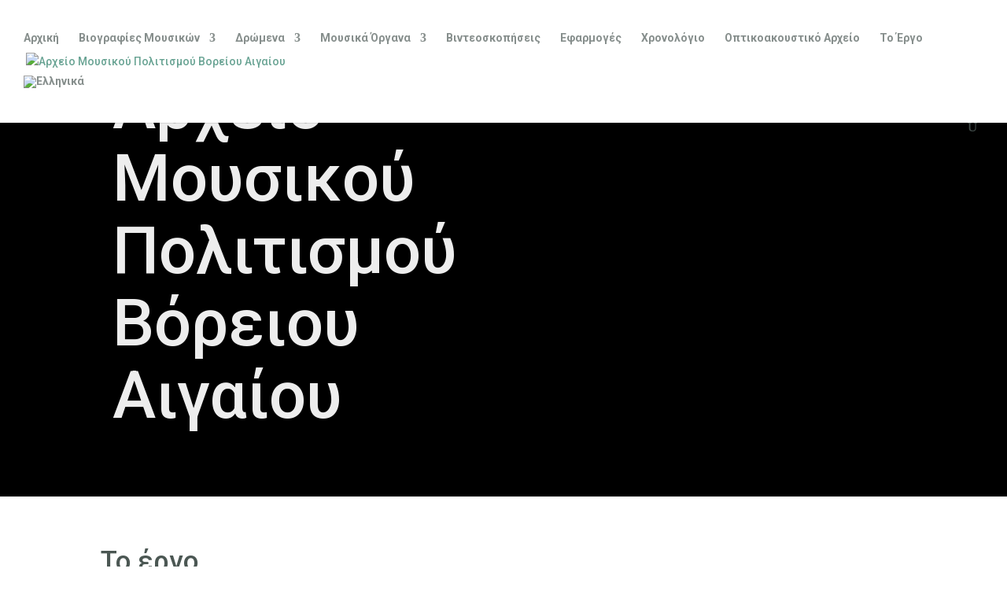

--- FILE ---
content_type: text/html; charset=UTF-8
request_url: https://www.northaegean-music.gr/test-%CE%B1%CF%81%CF%87%CE%B9%CE%BA%CE%AE/
body_size: 58734
content:
<!DOCTYPE html>
<html lang="el">
<head>
	<meta charset="UTF-8" />
<meta http-equiv="X-UA-Compatible" content="IE=edge">
	<link rel="pingback" href="https://www.northaegean-music.gr/xmlrpc.php" />

	<script type="text/javascript">
		document.documentElement.className = 'js';
	</script>
	
	<title>Test &#8211; Αρχική | Αρχείο Μουσικού Πολιτισμού Βορείου Αιγαίου</title>
<meta name='robots' content='max-image-preview:large' />
<link rel="alternate" hreflang="el" href="https://www.northaegean-music.gr/test-%ce%b1%cf%81%cf%87%ce%b9%ce%ba%ce%ae/" />
<link rel="alternate" hreflang="x-default" href="https://www.northaegean-music.gr/test-%ce%b1%cf%81%cf%87%ce%b9%ce%ba%ce%ae/" />
<link rel='dns-prefetch' href='//fonts.googleapis.com' />
<link rel="alternate" type="application/rss+xml" title="Ροή RSS &raquo; Αρχείο Μουσικού Πολιτισμού Βορείου Αιγαίου" href="https://www.northaegean-music.gr/feed/" />
<link rel="alternate" type="application/rss+xml" title="Ροή Σχολίων &raquo; Αρχείο Μουσικού Πολιτισμού Βορείου Αιγαίου" href="https://www.northaegean-music.gr/comments/feed/" />
<link rel="alternate" title="oEmbed (JSON)" type="application/json+oembed" href="https://www.northaegean-music.gr/wp-json/oembed/1.0/embed?url=https%3A%2F%2Fwww.northaegean-music.gr%2Ftest-%25ce%25b1%25cf%2581%25cf%2587%25ce%25b9%25ce%25ba%25ce%25ae%2F" />
<link rel="alternate" title="oEmbed (XML)" type="text/xml+oembed" href="https://www.northaegean-music.gr/wp-json/oembed/1.0/embed?url=https%3A%2F%2Fwww.northaegean-music.gr%2Ftest-%25ce%25b1%25cf%2581%25cf%2587%25ce%25b9%25ce%25ba%25ce%25ae%2F&#038;format=xml" />
<meta content="Divi v.4.24.0" name="generator"/><style id='wp-img-auto-sizes-contain-inline-css' type='text/css'>
img:is([sizes=auto i],[sizes^="auto," i]){contain-intrinsic-size:3000px 1500px}
/*# sourceURL=wp-img-auto-sizes-contain-inline-css */
</style>
<link rel='stylesheet' id='mediaelement-css' href='https://www.northaegean-music.gr/wp-includes/js/mediaelement/mediaelementplayer-legacy.min.css?ver=4.2.17' type='text/css' media='all' />
<link rel='stylesheet' id='wp-mediaelement-css' href='https://www.northaegean-music.gr/wp-includes/js/mediaelement/wp-mediaelement.min.css?ver=6.9' type='text/css' media='all' />
<link rel='stylesheet' id='view_editor_gutenberg_frontend_assets-css' href='https://www.northaegean-music.gr/wp-content/plugins/wp-views/public/css/views-frontend.css?ver=3.6.11' type='text/css' media='all' />
<style id='view_editor_gutenberg_frontend_assets-inline-css' type='text/css'>
.wpv-sort-list-dropdown.wpv-sort-list-dropdown-style-default > span.wpv-sort-list,.wpv-sort-list-dropdown.wpv-sort-list-dropdown-style-default .wpv-sort-list-item {border-color: #cdcdcd;}.wpv-sort-list-dropdown.wpv-sort-list-dropdown-style-default .wpv-sort-list-item a {color: #444;background-color: #fff;}.wpv-sort-list-dropdown.wpv-sort-list-dropdown-style-default a:hover,.wpv-sort-list-dropdown.wpv-sort-list-dropdown-style-default a:focus {color: #000;background-color: #eee;}.wpv-sort-list-dropdown.wpv-sort-list-dropdown-style-default .wpv-sort-list-item.wpv-sort-list-current a {color: #000;background-color: #eee;}
.wpv-sort-list-dropdown.wpv-sort-list-dropdown-style-default > span.wpv-sort-list,.wpv-sort-list-dropdown.wpv-sort-list-dropdown-style-default .wpv-sort-list-item {border-color: #cdcdcd;}.wpv-sort-list-dropdown.wpv-sort-list-dropdown-style-default .wpv-sort-list-item a {color: #444;background-color: #fff;}.wpv-sort-list-dropdown.wpv-sort-list-dropdown-style-default a:hover,.wpv-sort-list-dropdown.wpv-sort-list-dropdown-style-default a:focus {color: #000;background-color: #eee;}.wpv-sort-list-dropdown.wpv-sort-list-dropdown-style-default .wpv-sort-list-item.wpv-sort-list-current a {color: #000;background-color: #eee;}.wpv-sort-list-dropdown.wpv-sort-list-dropdown-style-grey > span.wpv-sort-list,.wpv-sort-list-dropdown.wpv-sort-list-dropdown-style-grey .wpv-sort-list-item {border-color: #cdcdcd;}.wpv-sort-list-dropdown.wpv-sort-list-dropdown-style-grey .wpv-sort-list-item a {color: #444;background-color: #eeeeee;}.wpv-sort-list-dropdown.wpv-sort-list-dropdown-style-grey a:hover,.wpv-sort-list-dropdown.wpv-sort-list-dropdown-style-grey a:focus {color: #000;background-color: #e5e5e5;}.wpv-sort-list-dropdown.wpv-sort-list-dropdown-style-grey .wpv-sort-list-item.wpv-sort-list-current a {color: #000;background-color: #e5e5e5;}
.wpv-sort-list-dropdown.wpv-sort-list-dropdown-style-default > span.wpv-sort-list,.wpv-sort-list-dropdown.wpv-sort-list-dropdown-style-default .wpv-sort-list-item {border-color: #cdcdcd;}.wpv-sort-list-dropdown.wpv-sort-list-dropdown-style-default .wpv-sort-list-item a {color: #444;background-color: #fff;}.wpv-sort-list-dropdown.wpv-sort-list-dropdown-style-default a:hover,.wpv-sort-list-dropdown.wpv-sort-list-dropdown-style-default a:focus {color: #000;background-color: #eee;}.wpv-sort-list-dropdown.wpv-sort-list-dropdown-style-default .wpv-sort-list-item.wpv-sort-list-current a {color: #000;background-color: #eee;}.wpv-sort-list-dropdown.wpv-sort-list-dropdown-style-grey > span.wpv-sort-list,.wpv-sort-list-dropdown.wpv-sort-list-dropdown-style-grey .wpv-sort-list-item {border-color: #cdcdcd;}.wpv-sort-list-dropdown.wpv-sort-list-dropdown-style-grey .wpv-sort-list-item a {color: #444;background-color: #eeeeee;}.wpv-sort-list-dropdown.wpv-sort-list-dropdown-style-grey a:hover,.wpv-sort-list-dropdown.wpv-sort-list-dropdown-style-grey a:focus {color: #000;background-color: #e5e5e5;}.wpv-sort-list-dropdown.wpv-sort-list-dropdown-style-grey .wpv-sort-list-item.wpv-sort-list-current a {color: #000;background-color: #e5e5e5;}.wpv-sort-list-dropdown.wpv-sort-list-dropdown-style-blue > span.wpv-sort-list,.wpv-sort-list-dropdown.wpv-sort-list-dropdown-style-blue .wpv-sort-list-item {border-color: #0099cc;}.wpv-sort-list-dropdown.wpv-sort-list-dropdown-style-blue .wpv-sort-list-item a {color: #444;background-color: #cbddeb;}.wpv-sort-list-dropdown.wpv-sort-list-dropdown-style-blue a:hover,.wpv-sort-list-dropdown.wpv-sort-list-dropdown-style-blue a:focus {color: #000;background-color: #95bedd;}.wpv-sort-list-dropdown.wpv-sort-list-dropdown-style-blue .wpv-sort-list-item.wpv-sort-list-current a {color: #000;background-color: #95bedd;}
/*# sourceURL=view_editor_gutenberg_frontend_assets-inline-css */
</style>
<link rel='stylesheet' id='wpml-blocks-css' href='https://www.northaegean-music.gr/wp-content/plugins/sitepress-multilingual-cms/dist/css/blocks/styles.css?ver=4.6.9' type='text/css' media='all' />
<link rel='stylesheet' id='wpml-menu-item-0-css' href='https://www.northaegean-music.gr/wp-content/plugins/sitepress-multilingual-cms/templates/language-switchers/menu-item/style.min.css?ver=1' type='text/css' media='all' />
<link rel='stylesheet' id='wp-pagenavi-css' href='https://www.northaegean-music.gr/wp-content/plugins/wp-pagenavi/pagenavi-css.css?ver=2.70' type='text/css' media='all' />
<style id='divi-style-inline-inline-css' type='text/css'>
/*!
Theme Name: Divi
Theme URI: http://www.elegantthemes.com/gallery/divi/
Version: 4.24.0
Description: Smart. Flexible. Beautiful. Divi is the most powerful theme in our collection.
Author: Elegant Themes
Author URI: http://www.elegantthemes.com
License: GNU General Public License v2
License URI: http://www.gnu.org/licenses/gpl-2.0.html
*/

a,abbr,acronym,address,applet,b,big,blockquote,body,center,cite,code,dd,del,dfn,div,dl,dt,em,fieldset,font,form,h1,h2,h3,h4,h5,h6,html,i,iframe,img,ins,kbd,label,legend,li,object,ol,p,pre,q,s,samp,small,span,strike,strong,sub,sup,tt,u,ul,var{margin:0;padding:0;border:0;outline:0;font-size:100%;-ms-text-size-adjust:100%;-webkit-text-size-adjust:100%;vertical-align:baseline;background:transparent}body{line-height:1}ol,ul{list-style:none}blockquote,q{quotes:none}blockquote:after,blockquote:before,q:after,q:before{content:"";content:none}blockquote{margin:20px 0 30px;border-left:5px solid;padding-left:20px}:focus{outline:0}del{text-decoration:line-through}pre{overflow:auto;padding:10px}figure{margin:0}table{border-collapse:collapse;border-spacing:0}article,aside,footer,header,hgroup,nav,section{display:block}body{font-family:Open Sans,Arial,sans-serif;font-size:14px;color:#666;background-color:#fff;line-height:1.7em;font-weight:500;-webkit-font-smoothing:antialiased;-moz-osx-font-smoothing:grayscale}body.page-template-page-template-blank-php #page-container{padding-top:0!important}body.et_cover_background{background-size:cover!important;background-position:top!important;background-repeat:no-repeat!important;background-attachment:fixed}a{color:#2ea3f2}a,a:hover{text-decoration:none}p{padding-bottom:1em}p:not(.has-background):last-of-type{padding-bottom:0}p.et_normal_padding{padding-bottom:1em}strong{font-weight:700}cite,em,i{font-style:italic}code,pre{font-family:Courier New,monospace;margin-bottom:10px}ins{text-decoration:none}sub,sup{height:0;line-height:1;position:relative;vertical-align:baseline}sup{bottom:.8em}sub{top:.3em}dl{margin:0 0 1.5em}dl dt{font-weight:700}dd{margin-left:1.5em}blockquote p{padding-bottom:0}embed,iframe,object,video{max-width:100%}h1,h2,h3,h4,h5,h6{color:#333;padding-bottom:10px;line-height:1em;font-weight:500}h1 a,h2 a,h3 a,h4 a,h5 a,h6 a{color:inherit}h1{font-size:30px}h2{font-size:26px}h3{font-size:22px}h4{font-size:18px}h5{font-size:16px}h6{font-size:14px}input{-webkit-appearance:none}input[type=checkbox]{-webkit-appearance:checkbox}input[type=radio]{-webkit-appearance:radio}input.text,input.title,input[type=email],input[type=password],input[type=tel],input[type=text],select,textarea{background-color:#fff;border:1px solid #bbb;padding:2px;color:#4e4e4e}input.text:focus,input.title:focus,input[type=text]:focus,select:focus,textarea:focus{border-color:#2d3940;color:#3e3e3e}input.text,input.title,input[type=text],select,textarea{margin:0}textarea{padding:4px}button,input,select,textarea{font-family:inherit}img{max-width:100%;height:auto}.clear{clear:both}br.clear{margin:0;padding:0}.pagination{clear:both}#et_search_icon:hover,.et-social-icon a:hover,.et_password_protected_form .et_submit_button,.form-submit .et_pb_buttontton.alt.disabled,.nav-single a,.posted_in a{color:#2ea3f2}.et-search-form,blockquote{border-color:#2ea3f2}#main-content{background-color:#fff}.container{width:80%;max-width:1080px;margin:auto;position:relative}body:not(.et-tb) #main-content .container,body:not(.et-tb-has-header) #main-content .container{padding-top:58px}.et_full_width_page #main-content .container:before{display:none}.main_title{margin-bottom:20px}.et_password_protected_form .et_submit_button:hover,.form-submit .et_pb_button:hover{background:rgba(0,0,0,.05)}.et_button_icon_visible .et_pb_button{padding-right:2em;padding-left:.7em}.et_button_icon_visible .et_pb_button:after{opacity:1;margin-left:0}.et_button_left .et_pb_button:hover:after{left:.15em}.et_button_left .et_pb_button:after{margin-left:0;left:1em}.et_button_icon_visible.et_button_left .et_pb_button,.et_button_left .et_pb_button:hover,.et_button_left .et_pb_module .et_pb_button:hover{padding-left:2em;padding-right:.7em}.et_button_icon_visible.et_button_left .et_pb_button:after,.et_button_left .et_pb_button:hover:after{left:.15em}.et_password_protected_form .et_submit_button:hover,.form-submit .et_pb_button:hover{padding:.3em 1em}.et_button_no_icon .et_pb_button:after{display:none}.et_button_no_icon.et_button_icon_visible.et_button_left .et_pb_button,.et_button_no_icon.et_button_left .et_pb_button:hover,.et_button_no_icon .et_pb_button,.et_button_no_icon .et_pb_button:hover{padding:.3em 1em!important}.et_button_custom_icon .et_pb_button:after{line-height:1.7em}.et_button_custom_icon.et_button_icon_visible .et_pb_button:after,.et_button_custom_icon .et_pb_button:hover:after{margin-left:.3em}#left-area .post_format-post-format-gallery .wp-block-gallery:first-of-type{padding:0;margin-bottom:-16px}.entry-content table:not(.variations){border:1px solid #eee;margin:0 0 15px;text-align:left;width:100%}.entry-content thead th,.entry-content tr th{color:#555;font-weight:700;padding:9px 24px}.entry-content tr td{border-top:1px solid #eee;padding:6px 24px}#left-area ul,.entry-content ul,.et-l--body ul,.et-l--footer ul,.et-l--header ul{list-style-type:disc;padding:0 0 23px 1em;line-height:26px}#left-area ol,.entry-content ol,.et-l--body ol,.et-l--footer ol,.et-l--header ol{list-style-type:decimal;list-style-position:inside;padding:0 0 23px;line-height:26px}#left-area ul li ul,.entry-content ul li ol{padding:2px 0 2px 20px}#left-area ol li ul,.entry-content ol li ol,.et-l--body ol li ol,.et-l--footer ol li ol,.et-l--header ol li ol{padding:2px 0 2px 35px}#left-area ul.wp-block-gallery{display:-webkit-box;display:-ms-flexbox;display:flex;-ms-flex-wrap:wrap;flex-wrap:wrap;list-style-type:none;padding:0}#left-area ul.products{padding:0!important;line-height:1.7!important;list-style:none!important}.gallery-item a{display:block}.gallery-caption,.gallery-item a{width:90%}#wpadminbar{z-index:100001}#left-area .post-meta{font-size:14px;padding-bottom:15px}#left-area .post-meta a{text-decoration:none;color:#666}#left-area .et_featured_image{padding-bottom:7px}.single .post{padding-bottom:25px}body.single .et_audio_content{margin-bottom:-6px}.nav-single a{text-decoration:none;color:#2ea3f2;font-size:14px;font-weight:400}.nav-previous{float:left}.nav-next{float:right}.et_password_protected_form p input{background-color:#eee;border:none!important;width:100%!important;border-radius:0!important;font-size:14px;color:#999!important;padding:16px!important;-webkit-box-sizing:border-box;box-sizing:border-box}.et_password_protected_form label{display:none}.et_password_protected_form .et_submit_button{font-family:inherit;display:block;float:right;margin:8px auto 0;cursor:pointer}.post-password-required p.nocomments.container{max-width:100%}.post-password-required p.nocomments.container:before{display:none}.aligncenter,div.post .new-post .aligncenter{display:block;margin-left:auto;margin-right:auto}.wp-caption{border:1px solid #ddd;text-align:center;background-color:#f3f3f3;margin-bottom:10px;max-width:96%;padding:8px}.wp-caption.alignleft{margin:0 30px 20px 0}.wp-caption.alignright{margin:0 0 20px 30px}.wp-caption img{margin:0;padding:0;border:0}.wp-caption p.wp-caption-text{font-size:12px;padding:0 4px 5px;margin:0}.alignright{float:right}.alignleft{float:left}img.alignleft{display:inline;float:left;margin-right:15px}img.alignright{display:inline;float:right;margin-left:15px}.page.et_pb_pagebuilder_layout #main-content{background-color:transparent}body #main-content .et_builder_inner_content>h1,body #main-content .et_builder_inner_content>h2,body #main-content .et_builder_inner_content>h3,body #main-content .et_builder_inner_content>h4,body #main-content .et_builder_inner_content>h5,body #main-content .et_builder_inner_content>h6{line-height:1.4em}body #main-content .et_builder_inner_content>p{line-height:1.7em}.wp-block-pullquote{margin:20px 0 30px}.wp-block-pullquote.has-background blockquote{border-left:none}.wp-block-group.has-background{padding:1.5em 1.5em .5em}@media (min-width:981px){#left-area{width:79.125%;padding-bottom:23px}#main-content .container:before{content:"";position:absolute;top:0;height:100%;width:1px;background-color:#e2e2e2}.et_full_width_page #left-area,.et_no_sidebar #left-area{float:none;width:100%!important}.et_full_width_page #left-area{padding-bottom:0}.et_no_sidebar #main-content .container:before{display:none}}@media (max-width:980px){#page-container{padding-top:80px}.et-tb #page-container,.et-tb-has-header #page-container{padding-top:0!important}#left-area,#sidebar{width:100%!important}#main-content .container:before{display:none!important}.et_full_width_page .et_gallery_item:nth-child(4n+1){clear:none}}@media print{#page-container{padding-top:0!important}}#wp-admin-bar-et-use-visual-builder a:before{font-family:ETmodules!important;content:"\e625";font-size:30px!important;width:28px;margin-top:-3px;color:#974df3!important}#wp-admin-bar-et-use-visual-builder:hover a:before{color:#fff!important}#wp-admin-bar-et-use-visual-builder:hover a,#wp-admin-bar-et-use-visual-builder a:hover{transition:background-color .5s ease;-webkit-transition:background-color .5s ease;-moz-transition:background-color .5s ease;background-color:#7e3bd0!important;color:#fff!important}* html .clearfix,:first-child+html .clearfix{zoom:1}.iphone .et_pb_section_video_bg video::-webkit-media-controls-start-playback-button{display:none!important;-webkit-appearance:none}.et_mobile_device .et_pb_section_parallax .et_pb_parallax_css{background-attachment:scroll}.et-social-facebook a.icon:before{content:"\e093"}.et-social-twitter a.icon:before{content:"\e094"}.et-social-google-plus a.icon:before{content:"\e096"}.et-social-instagram a.icon:before{content:"\e09a"}.et-social-rss a.icon:before{content:"\e09e"}.ai1ec-single-event:after{content:" ";display:table;clear:both}.evcal_event_details .evcal_evdata_cell .eventon_details_shading_bot.eventon_details_shading_bot{z-index:3}.wp-block-divi-layout{margin-bottom:1em}*{-webkit-box-sizing:border-box;box-sizing:border-box}#et-info-email:before,#et-info-phone:before,#et_search_icon:before,.comment-reply-link:after,.et-cart-info span:before,.et-pb-arrow-next:before,.et-pb-arrow-prev:before,.et-social-icon a:before,.et_audio_container .mejs-playpause-button button:before,.et_audio_container .mejs-volume-button button:before,.et_overlay:before,.et_password_protected_form .et_submit_button:after,.et_pb_button:after,.et_pb_contact_reset:after,.et_pb_contact_submit:after,.et_pb_font_icon:before,.et_pb_newsletter_button:after,.et_pb_pricing_table_button:after,.et_pb_promo_button:after,.et_pb_testimonial:before,.et_pb_toggle_title:before,.form-submit .et_pb_button:after,.mobile_menu_bar:before,a.et_pb_more_button:after{font-family:ETmodules!important;speak:none;font-style:normal;font-weight:400;-webkit-font-feature-settings:normal;font-feature-settings:normal;font-variant:normal;text-transform:none;line-height:1;-webkit-font-smoothing:antialiased;-moz-osx-font-smoothing:grayscale;text-shadow:0 0;direction:ltr}.et-pb-icon,.et_pb_custom_button_icon.et_pb_button:after,.et_pb_login .et_pb_custom_button_icon.et_pb_button:after,.et_pb_woo_custom_button_icon .button.et_pb_custom_button_icon.et_pb_button:after,.et_pb_woo_custom_button_icon .button.et_pb_custom_button_icon.et_pb_button:hover:after{content:attr(data-icon)}.et-pb-icon{font-family:ETmodules;speak:none;font-weight:400;-webkit-font-feature-settings:normal;font-feature-settings:normal;font-variant:normal;text-transform:none;line-height:1;-webkit-font-smoothing:antialiased;font-size:96px;font-style:normal;display:inline-block;-webkit-box-sizing:border-box;box-sizing:border-box;direction:ltr}#et-ajax-saving{display:none;-webkit-transition:background .3s,-webkit-box-shadow .3s;transition:background .3s,-webkit-box-shadow .3s;transition:background .3s,box-shadow .3s;transition:background .3s,box-shadow .3s,-webkit-box-shadow .3s;-webkit-box-shadow:rgba(0,139,219,.247059) 0 0 60px;box-shadow:0 0 60px rgba(0,139,219,.247059);position:fixed;top:50%;left:50%;width:50px;height:50px;background:#fff;border-radius:50px;margin:-25px 0 0 -25px;z-index:999999;text-align:center}#et-ajax-saving img{margin:9px}.et-safe-mode-indicator,.et-safe-mode-indicator:focus,.et-safe-mode-indicator:hover{-webkit-box-shadow:0 5px 10px rgba(41,196,169,.15);box-shadow:0 5px 10px rgba(41,196,169,.15);background:#29c4a9;color:#fff;font-size:14px;font-weight:600;padding:12px;line-height:16px;border-radius:3px;position:fixed;bottom:30px;right:30px;z-index:999999;text-decoration:none;font-family:Open Sans,sans-serif;-webkit-font-smoothing:antialiased;-moz-osx-font-smoothing:grayscale}.et_pb_button{font-size:20px;font-weight:500;padding:.3em 1em;line-height:1.7em!important;background-color:transparent;background-size:cover;background-position:50%;background-repeat:no-repeat;border:2px solid;border-radius:3px;-webkit-transition-duration:.2s;transition-duration:.2s;-webkit-transition-property:all!important;transition-property:all!important}.et_pb_button,.et_pb_button_inner{position:relative}.et_pb_button:hover,.et_pb_module .et_pb_button:hover{border:2px solid transparent;padding:.3em 2em .3em .7em}.et_pb_button:hover{background-color:hsla(0,0%,100%,.2)}.et_pb_bg_layout_light.et_pb_button:hover,.et_pb_bg_layout_light .et_pb_button:hover{background-color:rgba(0,0,0,.05)}.et_pb_button:after,.et_pb_button:before{font-size:32px;line-height:1em;content:"\35";opacity:0;position:absolute;margin-left:-1em;-webkit-transition:all .2s;transition:all .2s;text-transform:none;-webkit-font-feature-settings:"kern" off;font-feature-settings:"kern" off;font-variant:none;font-style:normal;font-weight:400;text-shadow:none}.et_pb_button.et_hover_enabled:hover:after,.et_pb_button.et_pb_hovered:hover:after{-webkit-transition:none!important;transition:none!important}.et_pb_button:before{display:none}.et_pb_button:hover:after{opacity:1;margin-left:0}.et_pb_column_1_3 h1,.et_pb_column_1_4 h1,.et_pb_column_1_5 h1,.et_pb_column_1_6 h1,.et_pb_column_2_5 h1{font-size:26px}.et_pb_column_1_3 h2,.et_pb_column_1_4 h2,.et_pb_column_1_5 h2,.et_pb_column_1_6 h2,.et_pb_column_2_5 h2{font-size:23px}.et_pb_column_1_3 h3,.et_pb_column_1_4 h3,.et_pb_column_1_5 h3,.et_pb_column_1_6 h3,.et_pb_column_2_5 h3{font-size:20px}.et_pb_column_1_3 h4,.et_pb_column_1_4 h4,.et_pb_column_1_5 h4,.et_pb_column_1_6 h4,.et_pb_column_2_5 h4{font-size:18px}.et_pb_column_1_3 h5,.et_pb_column_1_4 h5,.et_pb_column_1_5 h5,.et_pb_column_1_6 h5,.et_pb_column_2_5 h5{font-size:16px}.et_pb_column_1_3 h6,.et_pb_column_1_4 h6,.et_pb_column_1_5 h6,.et_pb_column_1_6 h6,.et_pb_column_2_5 h6{font-size:15px}.et_pb_bg_layout_dark,.et_pb_bg_layout_dark h1,.et_pb_bg_layout_dark h2,.et_pb_bg_layout_dark h3,.et_pb_bg_layout_dark h4,.et_pb_bg_layout_dark h5,.et_pb_bg_layout_dark h6{color:#fff!important}.et_pb_module.et_pb_text_align_left{text-align:left}.et_pb_module.et_pb_text_align_center{text-align:center}.et_pb_module.et_pb_text_align_right{text-align:right}.et_pb_module.et_pb_text_align_justified{text-align:justify}.clearfix:after{visibility:hidden;display:block;font-size:0;content:" ";clear:both;height:0}.et_pb_bg_layout_light .et_pb_more_button{color:#2ea3f2}.et_builder_inner_content{position:relative;z-index:1}header .et_builder_inner_content{z-index:2}.et_pb_css_mix_blend_mode_passthrough{mix-blend-mode:unset!important}.et_pb_image_container{margin:-20px -20px 29px}.et_pb_module_inner{position:relative}.et_hover_enabled_preview{z-index:2}.et_hover_enabled:hover{position:relative;z-index:2}.et_pb_all_tabs,.et_pb_module,.et_pb_posts_nav a,.et_pb_tab,.et_pb_with_background{position:relative;background-size:cover;background-position:50%;background-repeat:no-repeat}.et_pb_background_mask,.et_pb_background_pattern{bottom:0;left:0;position:absolute;right:0;top:0}.et_pb_background_mask{background-size:calc(100% + 2px) calc(100% + 2px);background-repeat:no-repeat;background-position:50%;overflow:hidden}.et_pb_background_pattern{background-position:0 0;background-repeat:repeat}.et_pb_with_border{position:relative;border:0 solid #333}.post-password-required .et_pb_row{padding:0;width:100%}.post-password-required .et_password_protected_form{min-height:0}body.et_pb_pagebuilder_layout.et_pb_show_title .post-password-required .et_password_protected_form h1,body:not(.et_pb_pagebuilder_layout) .post-password-required .et_password_protected_form h1{display:none}.et_pb_no_bg{padding:0!important}.et_overlay.et_pb_inline_icon:before,.et_pb_inline_icon:before{content:attr(data-icon)}.et_pb_more_button{color:inherit;text-shadow:none;text-decoration:none;display:inline-block;margin-top:20px}.et_parallax_bg_wrap{overflow:hidden;position:absolute;top:0;right:0;bottom:0;left:0}.et_parallax_bg{background-repeat:no-repeat;background-position:top;background-size:cover;position:absolute;bottom:0;left:0;width:100%;height:100%;display:block}.et_parallax_bg.et_parallax_bg__hover,.et_parallax_bg.et_parallax_bg_phone,.et_parallax_bg.et_parallax_bg_tablet,.et_parallax_gradient.et_parallax_gradient__hover,.et_parallax_gradient.et_parallax_gradient_phone,.et_parallax_gradient.et_parallax_gradient_tablet,.et_pb_section_parallax_hover:hover .et_parallax_bg:not(.et_parallax_bg__hover),.et_pb_section_parallax_hover:hover .et_parallax_gradient:not(.et_parallax_gradient__hover){display:none}.et_pb_section_parallax_hover:hover .et_parallax_bg.et_parallax_bg__hover,.et_pb_section_parallax_hover:hover .et_parallax_gradient.et_parallax_gradient__hover{display:block}.et_parallax_gradient{bottom:0;display:block;left:0;position:absolute;right:0;top:0}.et_pb_module.et_pb_section_parallax,.et_pb_posts_nav a.et_pb_section_parallax,.et_pb_tab.et_pb_section_parallax{position:relative}.et_pb_section_parallax .et_pb_parallax_css,.et_pb_slides .et_parallax_bg.et_pb_parallax_css{background-attachment:fixed}body.et-bfb .et_pb_section_parallax .et_pb_parallax_css,body.et-bfb .et_pb_slides .et_parallax_bg.et_pb_parallax_css{background-attachment:scroll;bottom:auto}.et_pb_section_parallax.et_pb_column .et_pb_module,.et_pb_section_parallax.et_pb_row .et_pb_column,.et_pb_section_parallax.et_pb_row .et_pb_module{z-index:9;position:relative}.et_pb_more_button:hover:after{opacity:1;margin-left:0}.et_pb_preload .et_pb_section_video_bg,.et_pb_preload>div{visibility:hidden}.et_pb_preload,.et_pb_section.et_pb_section_video.et_pb_preload{position:relative;background:#464646!important}.et_pb_preload:before{content:"";position:absolute;top:50%;left:50%;background:url(https://www.northaegean-music.gr/wp-content/themes/Divi/includes/builder/styles/images/preloader.gif) no-repeat;border-radius:32px;width:32px;height:32px;margin:-16px 0 0 -16px}.box-shadow-overlay{position:absolute;top:0;left:0;width:100%;height:100%;z-index:10;pointer-events:none}.et_pb_section>.box-shadow-overlay~.et_pb_row{z-index:11}body.safari .section_has_divider{will-change:transform}.et_pb_row>.box-shadow-overlay{z-index:8}.has-box-shadow-overlay{position:relative}.et_clickable{cursor:pointer}.screen-reader-text{border:0;clip:rect(1px,1px,1px,1px);-webkit-clip-path:inset(50%);clip-path:inset(50%);height:1px;margin:-1px;overflow:hidden;padding:0;position:absolute!important;width:1px;word-wrap:normal!important}.et_multi_view_hidden,.et_multi_view_hidden_image{display:none!important}@keyframes multi-view-image-fade{0%{opacity:0}10%{opacity:.1}20%{opacity:.2}30%{opacity:.3}40%{opacity:.4}50%{opacity:.5}60%{opacity:.6}70%{opacity:.7}80%{opacity:.8}90%{opacity:.9}to{opacity:1}}.et_multi_view_image__loading{visibility:hidden}.et_multi_view_image__loaded{-webkit-animation:multi-view-image-fade .5s;animation:multi-view-image-fade .5s}#et-pb-motion-effects-offset-tracker{visibility:hidden!important;opacity:0;position:absolute;top:0;left:0}.et-pb-before-scroll-animation{opacity:0}header.et-l.et-l--header:after{clear:both;display:block;content:""}.et_pb_module{-webkit-animation-timing-function:linear;animation-timing-function:linear;-webkit-animation-duration:.2s;animation-duration:.2s}@-webkit-keyframes fadeBottom{0%{opacity:0;-webkit-transform:translateY(10%);transform:translateY(10%)}to{opacity:1;-webkit-transform:translateY(0);transform:translateY(0)}}@keyframes fadeBottom{0%{opacity:0;-webkit-transform:translateY(10%);transform:translateY(10%)}to{opacity:1;-webkit-transform:translateY(0);transform:translateY(0)}}@-webkit-keyframes fadeLeft{0%{opacity:0;-webkit-transform:translateX(-10%);transform:translateX(-10%)}to{opacity:1;-webkit-transform:translateX(0);transform:translateX(0)}}@keyframes fadeLeft{0%{opacity:0;-webkit-transform:translateX(-10%);transform:translateX(-10%)}to{opacity:1;-webkit-transform:translateX(0);transform:translateX(0)}}@-webkit-keyframes fadeRight{0%{opacity:0;-webkit-transform:translateX(10%);transform:translateX(10%)}to{opacity:1;-webkit-transform:translateX(0);transform:translateX(0)}}@keyframes fadeRight{0%{opacity:0;-webkit-transform:translateX(10%);transform:translateX(10%)}to{opacity:1;-webkit-transform:translateX(0);transform:translateX(0)}}@-webkit-keyframes fadeTop{0%{opacity:0;-webkit-transform:translateY(-10%);transform:translateY(-10%)}to{opacity:1;-webkit-transform:translateX(0);transform:translateX(0)}}@keyframes fadeTop{0%{opacity:0;-webkit-transform:translateY(-10%);transform:translateY(-10%)}to{opacity:1;-webkit-transform:translateX(0);transform:translateX(0)}}@-webkit-keyframes fadeIn{0%{opacity:0}to{opacity:1}}@keyframes fadeIn{0%{opacity:0}to{opacity:1}}.et-waypoint:not(.et_pb_counters){opacity:0}@media (min-width:981px){.et_pb_section.et_section_specialty div.et_pb_row .et_pb_column .et_pb_column .et_pb_module.et-last-child,.et_pb_section.et_section_specialty div.et_pb_row .et_pb_column .et_pb_column .et_pb_module:last-child,.et_pb_section.et_section_specialty div.et_pb_row .et_pb_column .et_pb_row_inner .et_pb_column .et_pb_module.et-last-child,.et_pb_section.et_section_specialty div.et_pb_row .et_pb_column .et_pb_row_inner .et_pb_column .et_pb_module:last-child,.et_pb_section div.et_pb_row .et_pb_column .et_pb_module.et-last-child,.et_pb_section div.et_pb_row .et_pb_column .et_pb_module:last-child{margin-bottom:0}}@media (max-width:980px){.et_overlay.et_pb_inline_icon_tablet:before,.et_pb_inline_icon_tablet:before{content:attr(data-icon-tablet)}.et_parallax_bg.et_parallax_bg_tablet_exist,.et_parallax_gradient.et_parallax_gradient_tablet_exist{display:none}.et_parallax_bg.et_parallax_bg_tablet,.et_parallax_gradient.et_parallax_gradient_tablet{display:block}.et_pb_column .et_pb_module{margin-bottom:30px}.et_pb_row .et_pb_column .et_pb_module.et-last-child,.et_pb_row .et_pb_column .et_pb_module:last-child,.et_section_specialty .et_pb_row .et_pb_column .et_pb_module.et-last-child,.et_section_specialty .et_pb_row .et_pb_column .et_pb_module:last-child{margin-bottom:0}.et_pb_more_button{display:inline-block!important}.et_pb_bg_layout_light_tablet.et_pb_button,.et_pb_bg_layout_light_tablet.et_pb_module.et_pb_button,.et_pb_bg_layout_light_tablet .et_pb_more_button{color:#2ea3f2}.et_pb_bg_layout_light_tablet .et_pb_forgot_password a{color:#666}.et_pb_bg_layout_light_tablet h1,.et_pb_bg_layout_light_tablet h2,.et_pb_bg_layout_light_tablet h3,.et_pb_bg_layout_light_tablet h4,.et_pb_bg_layout_light_tablet h5,.et_pb_bg_layout_light_tablet h6{color:#333!important}.et_pb_module .et_pb_bg_layout_light_tablet.et_pb_button{color:#2ea3f2!important}.et_pb_bg_layout_light_tablet{color:#666!important}.et_pb_bg_layout_dark_tablet,.et_pb_bg_layout_dark_tablet h1,.et_pb_bg_layout_dark_tablet h2,.et_pb_bg_layout_dark_tablet h3,.et_pb_bg_layout_dark_tablet h4,.et_pb_bg_layout_dark_tablet h5,.et_pb_bg_layout_dark_tablet h6{color:#fff!important}.et_pb_bg_layout_dark_tablet.et_pb_button,.et_pb_bg_layout_dark_tablet.et_pb_module.et_pb_button,.et_pb_bg_layout_dark_tablet .et_pb_more_button{color:inherit}.et_pb_bg_layout_dark_tablet .et_pb_forgot_password a{color:#fff}.et_pb_module.et_pb_text_align_left-tablet{text-align:left}.et_pb_module.et_pb_text_align_center-tablet{text-align:center}.et_pb_module.et_pb_text_align_right-tablet{text-align:right}.et_pb_module.et_pb_text_align_justified-tablet{text-align:justify}}@media (max-width:767px){.et_pb_more_button{display:inline-block!important}.et_overlay.et_pb_inline_icon_phone:before,.et_pb_inline_icon_phone:before{content:attr(data-icon-phone)}.et_parallax_bg.et_parallax_bg_phone_exist,.et_parallax_gradient.et_parallax_gradient_phone_exist{display:none}.et_parallax_bg.et_parallax_bg_phone,.et_parallax_gradient.et_parallax_gradient_phone{display:block}.et-hide-mobile{display:none!important}.et_pb_bg_layout_light_phone.et_pb_button,.et_pb_bg_layout_light_phone.et_pb_module.et_pb_button,.et_pb_bg_layout_light_phone .et_pb_more_button{color:#2ea3f2}.et_pb_bg_layout_light_phone .et_pb_forgot_password a{color:#666}.et_pb_bg_layout_light_phone h1,.et_pb_bg_layout_light_phone h2,.et_pb_bg_layout_light_phone h3,.et_pb_bg_layout_light_phone h4,.et_pb_bg_layout_light_phone h5,.et_pb_bg_layout_light_phone h6{color:#333!important}.et_pb_module .et_pb_bg_layout_light_phone.et_pb_button{color:#2ea3f2!important}.et_pb_bg_layout_light_phone{color:#666!important}.et_pb_bg_layout_dark_phone,.et_pb_bg_layout_dark_phone h1,.et_pb_bg_layout_dark_phone h2,.et_pb_bg_layout_dark_phone h3,.et_pb_bg_layout_dark_phone h4,.et_pb_bg_layout_dark_phone h5,.et_pb_bg_layout_dark_phone h6{color:#fff!important}.et_pb_bg_layout_dark_phone.et_pb_button,.et_pb_bg_layout_dark_phone.et_pb_module.et_pb_button,.et_pb_bg_layout_dark_phone .et_pb_more_button{color:inherit}.et_pb_module .et_pb_bg_layout_dark_phone.et_pb_button{color:#fff!important}.et_pb_bg_layout_dark_phone .et_pb_forgot_password a{color:#fff}.et_pb_module.et_pb_text_align_left-phone{text-align:left}.et_pb_module.et_pb_text_align_center-phone{text-align:center}.et_pb_module.et_pb_text_align_right-phone{text-align:right}.et_pb_module.et_pb_text_align_justified-phone{text-align:justify}}@media (max-width:479px){a.et_pb_more_button{display:block}}@media (min-width:768px) and (max-width:980px){[data-et-multi-view-load-tablet-hidden=true]:not(.et_multi_view_swapped){display:none!important}}@media (max-width:767px){[data-et-multi-view-load-phone-hidden=true]:not(.et_multi_view_swapped){display:none!important}}.et_pb_menu.et_pb_menu--style-inline_centered_logo .et_pb_menu__menu nav ul{-webkit-box-pack:center;-ms-flex-pack:center;justify-content:center}@-webkit-keyframes multi-view-image-fade{0%{-webkit-transform:scale(1);transform:scale(1);opacity:1}50%{-webkit-transform:scale(1.01);transform:scale(1.01);opacity:1}to{-webkit-transform:scale(1);transform:scale(1);opacity:1}}
/*# sourceURL=divi-style-inline-inline-css */
</style>
<style id='divi-dynamic-critical-inline-css' type='text/css'>
@font-face{font-family:ETmodules;font-display:block;src:url(//www.northaegean-music.gr/wp-content/themes/Divi/core/admin/fonts/modules/social/modules.eot);src:url(//www.northaegean-music.gr/wp-content/themes/Divi/core/admin/fonts/modules/social/modules.eot?#iefix) format("embedded-opentype"),url(//www.northaegean-music.gr/wp-content/themes/Divi/core/admin/fonts/modules/social/modules.woff) format("woff"),url(//www.northaegean-music.gr/wp-content/themes/Divi/core/admin/fonts/modules/social/modules.ttf) format("truetype"),url(//www.northaegean-music.gr/wp-content/themes/Divi/core/admin/fonts/modules/social/modules.svg#ETmodules) format("svg");font-weight:400;font-style:normal}
@font-face{font-family:FontAwesome;font-style:normal;font-weight:400;font-display:block;src:url(//www.northaegean-music.gr/wp-content/themes/Divi/core/admin/fonts/fontawesome/fa-regular-400.eot);src:url(//www.northaegean-music.gr/wp-content/themes/Divi/core/admin/fonts/fontawesome/fa-regular-400.eot?#iefix) format("embedded-opentype"),url(//www.northaegean-music.gr/wp-content/themes/Divi/core/admin/fonts/fontawesome/fa-regular-400.woff2) format("woff2"),url(//www.northaegean-music.gr/wp-content/themes/Divi/core/admin/fonts/fontawesome/fa-regular-400.woff) format("woff"),url(//www.northaegean-music.gr/wp-content/themes/Divi/core/admin/fonts/fontawesome/fa-regular-400.ttf) format("truetype"),url(//www.northaegean-music.gr/wp-content/themes/Divi/core/admin/fonts/fontawesome/fa-regular-400.svg#fontawesome) format("svg")}@font-face{font-family:FontAwesome;font-style:normal;font-weight:900;font-display:block;src:url(//www.northaegean-music.gr/wp-content/themes/Divi/core/admin/fonts/fontawesome/fa-solid-900.eot);src:url(//www.northaegean-music.gr/wp-content/themes/Divi/core/admin/fonts/fontawesome/fa-solid-900.eot?#iefix) format("embedded-opentype"),url(//www.northaegean-music.gr/wp-content/themes/Divi/core/admin/fonts/fontawesome/fa-solid-900.woff2) format("woff2"),url(//www.northaegean-music.gr/wp-content/themes/Divi/core/admin/fonts/fontawesome/fa-solid-900.woff) format("woff"),url(//www.northaegean-music.gr/wp-content/themes/Divi/core/admin/fonts/fontawesome/fa-solid-900.ttf) format("truetype"),url(//www.northaegean-music.gr/wp-content/themes/Divi/core/admin/fonts/fontawesome/fa-solid-900.svg#fontawesome) format("svg")}@font-face{font-family:FontAwesome;font-style:normal;font-weight:400;font-display:block;src:url(//www.northaegean-music.gr/wp-content/themes/Divi/core/admin/fonts/fontawesome/fa-brands-400.eot);src:url(//www.northaegean-music.gr/wp-content/themes/Divi/core/admin/fonts/fontawesome/fa-brands-400.eot?#iefix) format("embedded-opentype"),url(//www.northaegean-music.gr/wp-content/themes/Divi/core/admin/fonts/fontawesome/fa-brands-400.woff2) format("woff2"),url(//www.northaegean-music.gr/wp-content/themes/Divi/core/admin/fonts/fontawesome/fa-brands-400.woff) format("woff"),url(//www.northaegean-music.gr/wp-content/themes/Divi/core/admin/fonts/fontawesome/fa-brands-400.ttf) format("truetype"),url(//www.northaegean-music.gr/wp-content/themes/Divi/core/admin/fonts/fontawesome/fa-brands-400.svg#fontawesome) format("svg")}
@media (min-width:981px){.et_pb_gutters3 .et_pb_column,.et_pb_gutters3.et_pb_row .et_pb_column{margin-right:5.5%}.et_pb_gutters3 .et_pb_column_4_4,.et_pb_gutters3.et_pb_row .et_pb_column_4_4{width:100%}.et_pb_gutters3 .et_pb_column_4_4 .et_pb_module,.et_pb_gutters3.et_pb_row .et_pb_column_4_4 .et_pb_module{margin-bottom:2.75%}.et_pb_gutters3 .et_pb_column_3_4,.et_pb_gutters3.et_pb_row .et_pb_column_3_4{width:73.625%}.et_pb_gutters3 .et_pb_column_3_4 .et_pb_module,.et_pb_gutters3.et_pb_row .et_pb_column_3_4 .et_pb_module{margin-bottom:3.735%}.et_pb_gutters3 .et_pb_column_2_3,.et_pb_gutters3.et_pb_row .et_pb_column_2_3{width:64.833%}.et_pb_gutters3 .et_pb_column_2_3 .et_pb_module,.et_pb_gutters3.et_pb_row .et_pb_column_2_3 .et_pb_module{margin-bottom:4.242%}.et_pb_gutters3 .et_pb_column_3_5,.et_pb_gutters3.et_pb_row .et_pb_column_3_5{width:57.8%}.et_pb_gutters3 .et_pb_column_3_5 .et_pb_module,.et_pb_gutters3.et_pb_row .et_pb_column_3_5 .et_pb_module{margin-bottom:4.758%}.et_pb_gutters3 .et_pb_column_1_2,.et_pb_gutters3.et_pb_row .et_pb_column_1_2{width:47.25%}.et_pb_gutters3 .et_pb_column_1_2 .et_pb_module,.et_pb_gutters3.et_pb_row .et_pb_column_1_2 .et_pb_module{margin-bottom:5.82%}.et_pb_gutters3 .et_pb_column_2_5,.et_pb_gutters3.et_pb_row .et_pb_column_2_5{width:36.7%}.et_pb_gutters3 .et_pb_column_2_5 .et_pb_module,.et_pb_gutters3.et_pb_row .et_pb_column_2_5 .et_pb_module{margin-bottom:7.493%}.et_pb_gutters3 .et_pb_column_1_3,.et_pb_gutters3.et_pb_row .et_pb_column_1_3{width:29.6667%}.et_pb_gutters3 .et_pb_column_1_3 .et_pb_module,.et_pb_gutters3.et_pb_row .et_pb_column_1_3 .et_pb_module{margin-bottom:9.27%}.et_pb_gutters3 .et_pb_column_1_4,.et_pb_gutters3.et_pb_row .et_pb_column_1_4{width:20.875%}.et_pb_gutters3 .et_pb_column_1_4 .et_pb_module,.et_pb_gutters3.et_pb_row .et_pb_column_1_4 .et_pb_module{margin-bottom:13.174%}.et_pb_gutters3 .et_pb_column_1_5,.et_pb_gutters3.et_pb_row .et_pb_column_1_5{width:15.6%}.et_pb_gutters3 .et_pb_column_1_5 .et_pb_module,.et_pb_gutters3.et_pb_row .et_pb_column_1_5 .et_pb_module{margin-bottom:17.628%}.et_pb_gutters3 .et_pb_column_1_6,.et_pb_gutters3.et_pb_row .et_pb_column_1_6{width:12.0833%}.et_pb_gutters3 .et_pb_column_1_6 .et_pb_module,.et_pb_gutters3.et_pb_row .et_pb_column_1_6 .et_pb_module{margin-bottom:22.759%}.et_pb_gutters3 .et_full_width_page.woocommerce-page ul.products li.product{width:20.875%;margin-right:5.5%;margin-bottom:5.5%}.et_pb_gutters3.et_left_sidebar.woocommerce-page #main-content ul.products li.product,.et_pb_gutters3.et_right_sidebar.woocommerce-page #main-content ul.products li.product{width:28.353%;margin-right:7.47%}.et_pb_gutters3.et_left_sidebar.woocommerce-page #main-content ul.products.columns-1 li.product,.et_pb_gutters3.et_right_sidebar.woocommerce-page #main-content ul.products.columns-1 li.product{width:100%;margin-right:0}.et_pb_gutters3.et_left_sidebar.woocommerce-page #main-content ul.products.columns-2 li.product,.et_pb_gutters3.et_right_sidebar.woocommerce-page #main-content ul.products.columns-2 li.product{width:48%;margin-right:4%}.et_pb_gutters3.et_left_sidebar.woocommerce-page #main-content ul.products.columns-2 li:nth-child(2n+2),.et_pb_gutters3.et_right_sidebar.woocommerce-page #main-content ul.products.columns-2 li:nth-child(2n+2){margin-right:0}.et_pb_gutters3.et_left_sidebar.woocommerce-page #main-content ul.products.columns-2 li:nth-child(3n+1),.et_pb_gutters3.et_right_sidebar.woocommerce-page #main-content ul.products.columns-2 li:nth-child(3n+1){clear:none}}
@media (min-width:981px){.et_pb_gutter.et_pb_gutters2 #left-area{width:77.25%}.et_pb_gutter.et_pb_gutters2 #sidebar{width:22.75%}.et_pb_gutters2.et_right_sidebar #left-area{padding-right:3%}.et_pb_gutters2.et_left_sidebar #left-area{padding-left:3%}.et_pb_gutter.et_pb_gutters2.et_right_sidebar #main-content .container:before{right:22.75%!important}.et_pb_gutter.et_pb_gutters2.et_left_sidebar #main-content .container:before{left:22.75%!important}.et_pb_gutters2 .et_pb_column,.et_pb_gutters2.et_pb_row .et_pb_column{margin-right:3%}.et_pb_gutters2 .et_pb_column_4_4,.et_pb_gutters2.et_pb_row .et_pb_column_4_4{width:100%}.et_pb_gutters2 .et_pb_column_4_4 .et_pb_module,.et_pb_gutters2.et_pb_row .et_pb_column_4_4 .et_pb_module{margin-bottom:1.5%}.et_pb_gutters2 .et_pb_column_3_4,.et_pb_gutters2.et_pb_row .et_pb_column_3_4{width:74.25%}.et_pb_gutters2 .et_pb_column_3_4 .et_pb_module,.et_pb_gutters2.et_pb_row .et_pb_column_3_4 .et_pb_module{margin-bottom:2.02%}.et_pb_gutters2 .et_pb_column_2_3,.et_pb_gutters2.et_pb_row .et_pb_column_2_3{width:65.667%}.et_pb_gutters2 .et_pb_column_2_3 .et_pb_module,.et_pb_gutters2.et_pb_row .et_pb_column_2_3 .et_pb_module{margin-bottom:2.284%}.et_pb_gutters2 .et_pb_column_3_5,.et_pb_gutters2.et_pb_row .et_pb_column_3_5{width:58.8%}.et_pb_gutters2 .et_pb_column_3_5 .et_pb_module,.et_pb_gutters2.et_pb_row .et_pb_column_3_5 .et_pb_module{margin-bottom:2.551%}.et_pb_gutters2 .et_pb_column_1_2,.et_pb_gutters2.et_pb_row .et_pb_column_1_2{width:48.5%}.et_pb_gutters2 .et_pb_column_1_2 .et_pb_module,.et_pb_gutters2.et_pb_row .et_pb_column_1_2 .et_pb_module{margin-bottom:3.093%}.et_pb_gutters2 .et_pb_column_2_5,.et_pb_gutters2.et_pb_row .et_pb_column_2_5{width:38.2%}.et_pb_gutters2 .et_pb_column_2_5 .et_pb_module,.et_pb_gutters2.et_pb_row .et_pb_column_2_5 .et_pb_module{margin-bottom:3.927%}.et_pb_gutters2 .et_pb_column_1_3,.et_pb_gutters2.et_pb_row .et_pb_column_1_3{width:31.3333%}.et_pb_gutters2 .et_pb_column_1_3 .et_pb_module,.et_pb_gutters2.et_pb_row .et_pb_column_1_3 .et_pb_module{margin-bottom:4.787%}.et_pb_gutters2 .et_pb_column_1_4,.et_pb_gutters2.et_pb_row .et_pb_column_1_4{width:22.75%}.et_pb_gutters2 .et_pb_column_1_4 .et_pb_module,.et_pb_gutters2.et_pb_row .et_pb_column_1_4 .et_pb_module{margin-bottom:6.593%}.et_pb_gutters2 .et_pb_column_1_5,.et_pb_gutters2.et_pb_row .et_pb_column_1_5{width:17.6%}.et_pb_gutters2 .et_pb_column_1_5 .et_pb_module,.et_pb_gutters2.et_pb_row .et_pb_column_1_5 .et_pb_module{margin-bottom:8.523%}.et_pb_gutters2 .et_pb_column_1_6,.et_pb_gutters2.et_pb_row .et_pb_column_1_6{width:14.1667%}.et_pb_gutters2 .et_pb_column_1_6 .et_pb_module,.et_pb_gutters2.et_pb_row .et_pb_column_1_6 .et_pb_module{margin-bottom:10.588%}.et_pb_gutters2 .et_full_width_page.woocommerce-page ul.products li.product{width:22.75%;margin-right:3%;margin-bottom:3%}.et_pb_gutters2.et_left_sidebar.woocommerce-page #main-content ul.products li.product,.et_pb_gutters2.et_right_sidebar.woocommerce-page #main-content ul.products li.product{width:30.64%;margin-right:4.04%}}
#et-secondary-menu li,#top-menu li{word-wrap:break-word}.nav li ul,.et_mobile_menu{border-color:#2EA3F2}.mobile_menu_bar:before,.mobile_menu_bar:after,#top-menu li.current-menu-ancestor>a,#top-menu li.current-menu-item>a{color:#2EA3F2}#main-header{-webkit-transition:background-color 0.4s, color 0.4s, opacity 0.4s ease-in-out, -webkit-transform 0.4s;transition:background-color 0.4s, color 0.4s, opacity 0.4s ease-in-out, -webkit-transform 0.4s;transition:background-color 0.4s, color 0.4s, transform 0.4s, opacity 0.4s ease-in-out;transition:background-color 0.4s, color 0.4s, transform 0.4s, opacity 0.4s ease-in-out, -webkit-transform 0.4s}#main-header.et-disabled-animations *{-webkit-transition-duration:0s !important;transition-duration:0s !important}.container{text-align:left;position:relative}.et_fixed_nav.et_show_nav #page-container{padding-top:80px}.et_fixed_nav.et_show_nav.et-tb #page-container,.et_fixed_nav.et_show_nav.et-tb-has-header #page-container{padding-top:0 !important}.et_fixed_nav.et_show_nav.et_secondary_nav_enabled #page-container{padding-top:111px}.et_fixed_nav.et_show_nav.et_secondary_nav_enabled.et_header_style_centered #page-container{padding-top:177px}.et_fixed_nav.et_show_nav.et_header_style_centered #page-container{padding-top:147px}.et_fixed_nav #main-header{position:fixed}.et-cloud-item-editor #page-container{padding-top:0 !important}.et_header_style_left #et-top-navigation{padding-top:33px}.et_header_style_left #et-top-navigation nav>ul>li>a{padding-bottom:33px}.et_header_style_left .logo_container{position:absolute;height:100%;width:100%}.et_header_style_left #et-top-navigation .mobile_menu_bar{padding-bottom:24px}.et_hide_search_icon #et_top_search{display:none !important}#logo{width:auto;-webkit-transition:all 0.4s ease-in-out;transition:all 0.4s ease-in-out;margin-bottom:0;max-height:54%;display:inline-block;float:none;vertical-align:middle;-webkit-transform:translate3d(0, 0, 0)}.et_pb_svg_logo #logo{height:54%}.logo_container{-webkit-transition:all 0.4s ease-in-out;transition:all 0.4s ease-in-out}span.logo_helper{display:inline-block;height:100%;vertical-align:middle;width:0}.safari .centered-inline-logo-wrap{-webkit-transform:translate3d(0, 0, 0);-webkit-transition:all 0.4s ease-in-out;transition:all 0.4s ease-in-out}#et-define-logo-wrap img{width:100%}.gecko #et-define-logo-wrap.svg-logo{position:relative !important}#top-menu-nav,#top-menu{line-height:0}#et-top-navigation{font-weight:600}.et_fixed_nav #et-top-navigation{-webkit-transition:all 0.4s ease-in-out;transition:all 0.4s ease-in-out}.et-cart-info span:before{content:"\e07a";margin-right:10px;position:relative}nav#top-menu-nav,#top-menu,nav.et-menu-nav,.et-menu{float:left}#top-menu li{display:inline-block;font-size:14px;padding-right:22px}#top-menu>li:last-child{padding-right:0}.et_fullwidth_nav.et_non_fixed_nav.et_header_style_left #top-menu>li:last-child>ul.sub-menu{right:0}#top-menu a{color:rgba(0,0,0,0.6);text-decoration:none;display:block;position:relative;-webkit-transition:opacity 0.4s ease-in-out, background-color 0.4s ease-in-out;transition:opacity 0.4s ease-in-out, background-color 0.4s ease-in-out}#top-menu-nav>ul>li>a:hover{opacity:0.7;-webkit-transition:all 0.4s ease-in-out;transition:all 0.4s ease-in-out}#et_search_icon:before{content:"\55";font-size:17px;left:0;position:absolute;top:-3px}#et_search_icon:hover{cursor:pointer}#et_top_search{float:right;margin:3px 0 0 22px;position:relative;display:block;width:18px}#et_top_search.et_search_opened{position:absolute;width:100%}.et-search-form{top:0;bottom:0;right:0;position:absolute;z-index:1000;width:100%}.et-search-form input{width:90%;border:none;color:#333;position:absolute;top:0;bottom:0;right:30px;margin:auto;background:transparent}.et-search-form .et-search-field::-ms-clear{width:0;height:0;display:none}.et_search_form_container{-webkit-animation:none;animation:none;-o-animation:none}.container.et_search_form_container{position:relative;opacity:0;height:1px}.container.et_search_form_container.et_pb_search_visible{z-index:999;-webkit-animation:fadeInTop 1s 1 cubic-bezier(0.77, 0, 0.175, 1);animation:fadeInTop 1s 1 cubic-bezier(0.77, 0, 0.175, 1)}.et_pb_search_visible.et_pb_no_animation{opacity:1}.et_pb_search_form_hidden{-webkit-animation:fadeOutTop 1s 1 cubic-bezier(0.77, 0, 0.175, 1);animation:fadeOutTop 1s 1 cubic-bezier(0.77, 0, 0.175, 1)}span.et_close_search_field{display:block;width:30px;height:30px;z-index:99999;position:absolute;right:0;cursor:pointer;top:0;bottom:0;margin:auto}span.et_close_search_field:after{font-family:'ETmodules';content:'\4d';speak:none;font-weight:normal;font-variant:normal;text-transform:none;line-height:1;-webkit-font-smoothing:antialiased;font-size:32px;display:inline-block;-webkit-box-sizing:border-box;box-sizing:border-box}.container.et_menu_container{z-index:99}.container.et_search_form_container.et_pb_search_form_hidden{z-index:1 !important}.et_search_outer{width:100%;overflow:hidden;position:absolute;top:0}.container.et_pb_menu_hidden{z-index:-1}form.et-search-form{background:rgba(0,0,0,0) !important}input[type="search"]::-webkit-search-cancel-button{-webkit-appearance:none}.et-cart-info{color:inherit}#et-top-navigation .et-cart-info{float:left;margin:-2px 0 0 22px;font-size:16px}#et-top-navigation{float:right}#top-menu li li{padding:0 20px;margin:0}#top-menu li li a{padding:6px 20px;width:200px}.nav li.et-touch-hover>ul{opacity:1;visibility:visible}#top-menu .menu-item-has-children>a:first-child:after,#et-secondary-nav .menu-item-has-children>a:first-child:after{font-family:'ETmodules';content:"3";font-size:16px;position:absolute;right:0;top:0;font-weight:800}#top-menu .menu-item-has-children>a:first-child,#et-secondary-nav .menu-item-has-children>a:first-child{padding-right:20px}#top-menu li .menu-item-has-children>a:first-child{padding-right:40px}#top-menu li .menu-item-has-children>a:first-child:after{right:20px;top:6px}#top-menu li.mega-menu{position:inherit}#top-menu li.mega-menu>ul{padding:30px 20px;position:absolute !important;width:100%;left:0 !important}#top-menu li.mega-menu ul li{margin:0;float:left !important;display:block !important;padding:0 !important}#top-menu li.mega-menu>ul>li:nth-of-type(4n){clear:right}#top-menu li.mega-menu>ul>li:nth-of-type(4n+1){clear:left}#top-menu li.mega-menu ul li li{width:100%}#top-menu li.mega-menu li>ul{-webkit-animation:none !important;animation:none !important;padding:0px;border:none;left:auto;top:auto;width:90% !important;position:relative;-webkit-box-shadow:none;box-shadow:none}#top-menu li.mega-menu li ul{visibility:visible;opacity:1;display:none}#top-menu li.mega-menu.et-hover li ul{display:block}#top-menu li.mega-menu.et-hover>ul{opacity:1 !important;visibility:visible !important}#top-menu li.mega-menu>ul>li>a{width:90%;padding:0 20px 10px}#top-menu li.mega-menu>ul>li>a:first-child{padding-top:0 !important;font-weight:bold;border-bottom:1px solid rgba(0,0,0,0.03)}#top-menu li.mega-menu>ul>li>a:first-child:hover{background-color:transparent !important}#top-menu li.mega-menu li>a{width:100%}#top-menu li.mega-menu.mega-menu-parent li li,#top-menu li.mega-menu.mega-menu-parent li>a{width:100% !important}#top-menu li.mega-menu.mega-menu-parent li>.sub-menu{float:left;width:100% !important}#top-menu li.mega-menu>ul>li{width:25%;margin:0}#top-menu li.mega-menu.mega-menu-parent-3>ul>li{width:33.33%}#top-menu li.mega-menu.mega-menu-parent-2>ul>li{width:50%}#top-menu li.mega-menu.mega-menu-parent-1>ul>li{width:100%}#top-menu li.mega-menu .menu-item-has-children>a:first-child:after{display:none}#top-menu li.mega-menu>ul>li>ul>li{width:100%;margin:0}#et_mobile_nav_menu{float:right;display:none}.mobile_menu_bar{position:relative;display:block;line-height:0}.mobile_menu_bar:before,.et_toggle_slide_menu:after{content:"\61";font-size:32px;left:0;position:relative;top:0;cursor:pointer}.mobile_nav .select_page{display:none}.et_pb_menu_hidden #top-menu,.et_pb_menu_hidden #et_search_icon:before,.et_pb_menu_hidden .et-cart-info{opacity:0;-webkit-animation:fadeOutBottom 1s 1 cubic-bezier(0.77, 0, 0.175, 1);animation:fadeOutBottom 1s 1 cubic-bezier(0.77, 0, 0.175, 1)}.et_pb_menu_visible #top-menu,.et_pb_menu_visible #et_search_icon:before,.et_pb_menu_visible .et-cart-info{z-index:99;opacity:1;-webkit-animation:fadeInBottom 1s 1 cubic-bezier(0.77, 0, 0.175, 1);animation:fadeInBottom 1s 1 cubic-bezier(0.77, 0, 0.175, 1)}.et_pb_menu_hidden #top-menu,.et_pb_menu_hidden #et_search_icon:before,.et_pb_menu_hidden .mobile_menu_bar{opacity:0;-webkit-animation:fadeOutBottom 1s 1 cubic-bezier(0.77, 0, 0.175, 1);animation:fadeOutBottom 1s 1 cubic-bezier(0.77, 0, 0.175, 1)}.et_pb_menu_visible #top-menu,.et_pb_menu_visible #et_search_icon:before,.et_pb_menu_visible .mobile_menu_bar{z-index:99;opacity:1;-webkit-animation:fadeInBottom 1s 1 cubic-bezier(0.77, 0, 0.175, 1);animation:fadeInBottom 1s 1 cubic-bezier(0.77, 0, 0.175, 1)}.et_pb_no_animation #top-menu,.et_pb_no_animation #et_search_icon:before,.et_pb_no_animation .mobile_menu_bar,.et_pb_no_animation.et_search_form_container{animation:none !important;-o-animation:none !important;-webkit-animation:none !important;-moz-animation:none !important}body.admin-bar.et_fixed_nav #main-header{top:32px}body.et-wp-pre-3_8.admin-bar.et_fixed_nav #main-header{top:28px}body.et_fixed_nav.et_secondary_nav_enabled #main-header{top:30px}body.admin-bar.et_fixed_nav.et_secondary_nav_enabled #main-header{top:63px}@media all and (min-width: 981px){.et_hide_primary_logo #main-header:not(.et-fixed-header) .logo_container,.et_hide_fixed_logo #main-header.et-fixed-header .logo_container{height:0;opacity:0;-webkit-transition:all 0.4s ease-in-out;transition:all 0.4s ease-in-out}.et_hide_primary_logo #main-header:not(.et-fixed-header) .centered-inline-logo-wrap,.et_hide_fixed_logo #main-header.et-fixed-header .centered-inline-logo-wrap{height:0;opacity:0;padding:0}.et-animated-content#page-container{-webkit-transition:margin-top 0.4s ease-in-out;transition:margin-top 0.4s ease-in-out}.et_hide_nav #page-container{-webkit-transition:none;transition:none}.et_fullwidth_nav .et-search-form,.et_fullwidth_nav .et_close_search_field{right:30px}#main-header.et-fixed-header{-webkit-box-shadow:0 0 7px rgba(0,0,0,0.1) !important;box-shadow:0 0 7px rgba(0,0,0,0.1) !important}.et_header_style_left .et-fixed-header #et-top-navigation{padding-top:20px}.et_header_style_left .et-fixed-header #et-top-navigation nav>ul>li>a{padding-bottom:20px}.et_hide_nav.et_fixed_nav #main-header{opacity:0}.et_hide_nav.et_fixed_nav .et-fixed-header#main-header{-webkit-transform:translateY(0px) !important;transform:translateY(0px) !important;opacity:1}.et_hide_nav .centered-inline-logo-wrap,.et_hide_nav.et_fixed_nav #main-header,.et_hide_nav.et_fixed_nav #main-header,.et_hide_nav .centered-inline-logo-wrap{-webkit-transition-duration:.7s;transition-duration:.7s}.et_hide_nav #page-container{padding-top:0 !important}.et_primary_nav_dropdown_animation_fade #et-top-navigation ul li:hover>ul,.et_secondary_nav_dropdown_animation_fade #et-secondary-nav li:hover>ul{-webkit-transition:all .2s ease-in-out;transition:all .2s ease-in-out}.et_primary_nav_dropdown_animation_slide #et-top-navigation ul li:hover>ul,.et_secondary_nav_dropdown_animation_slide #et-secondary-nav li:hover>ul{-webkit-animation:fadeLeft .4s ease-in-out;animation:fadeLeft .4s ease-in-out}.et_primary_nav_dropdown_animation_expand #et-top-navigation ul li:hover>ul,.et_secondary_nav_dropdown_animation_expand #et-secondary-nav li:hover>ul{-webkit-transform-origin:0 0;transform-origin:0 0;-webkit-animation:Grow .4s ease-in-out;animation:Grow .4s ease-in-out;-webkit-backface-visibility:visible !important;backface-visibility:visible !important}.et_primary_nav_dropdown_animation_flip #et-top-navigation ul li ul li:hover>ul,.et_secondary_nav_dropdown_animation_flip #et-secondary-nav ul li:hover>ul{-webkit-animation:flipInX .6s ease-in-out;animation:flipInX .6s ease-in-out;-webkit-backface-visibility:visible !important;backface-visibility:visible !important}.et_primary_nav_dropdown_animation_flip #et-top-navigation ul li:hover>ul,.et_secondary_nav_dropdown_animation_flip #et-secondary-nav li:hover>ul{-webkit-animation:flipInY .6s ease-in-out;animation:flipInY .6s ease-in-out;-webkit-backface-visibility:visible !important;backface-visibility:visible !important}.et_fullwidth_nav #main-header .container{width:100%;max-width:100%;padding-right:32px;padding-left:30px}.et_non_fixed_nav.et_fullwidth_nav.et_header_style_left #main-header .container{padding-left:0}.et_non_fixed_nav.et_fullwidth_nav.et_header_style_left .logo_container{padding-left:30px}}@media all and (max-width: 980px){.et_fixed_nav.et_show_nav.et_secondary_nav_enabled #page-container,.et_fixed_nav.et_show_nav #page-container{padding-top:80px}.et_fixed_nav.et_show_nav.et-tb #page-container,.et_fixed_nav.et_show_nav.et-tb-has-header #page-container{padding-top:0 !important}.et_non_fixed_nav #page-container{padding-top:0}.et_fixed_nav.et_secondary_nav_only_menu.admin-bar #main-header{top:32px !important}.et_hide_mobile_logo #main-header .logo_container{display:none;opacity:0;-webkit-transition:all 0.4s ease-in-out;transition:all 0.4s ease-in-out}#top-menu{display:none}.et_hide_nav.et_fixed_nav #main-header{-webkit-transform:translateY(0px) !important;transform:translateY(0px) !important;opacity:1}#et-top-navigation{margin-right:0;-webkit-transition:none;transition:none}.et_fixed_nav #main-header{position:absolute}.et_header_style_left .et-fixed-header #et-top-navigation,.et_header_style_left #et-top-navigation{padding-top:24px;display:block}.et_fixed_nav #main-header{-webkit-transition:none;transition:none}.et_fixed_nav_temp #main-header{top:0 !important}#logo,.logo_container,#main-header,.container{-webkit-transition:none;transition:none}.et_header_style_left #logo{max-width:50%}#et_top_search{margin:0 35px 0 0;float:left}#et_search_icon:before{top:7px}.et_header_style_left .et-search-form{width:50% !important;max-width:50% !important}#et_mobile_nav_menu{display:block}#et-top-navigation .et-cart-info{margin-top:5px}}@media screen and (max-width: 782px){body.admin-bar.et_fixed_nav #main-header{top:46px}}@media all and (max-width: 767px){#et-top-navigation{margin-right:0}body.admin-bar.et_fixed_nav #main-header{top:46px}}@media all and (max-width: 479px){#et-top-navigation{margin-right:0}}@media print{#top-header,#main-header{position:relative !important;top:auto !important;right:auto !important;bottom:auto !important;left:auto !important}}
@-webkit-keyframes fadeOutTop{0%{opacity:1;-webkit-transform:translatey(0);transform:translatey(0)}to{opacity:0;-webkit-transform:translatey(-60%);transform:translatey(-60%)}}@keyframes fadeOutTop{0%{opacity:1;-webkit-transform:translatey(0);transform:translatey(0)}to{opacity:0;-webkit-transform:translatey(-60%);transform:translatey(-60%)}}@-webkit-keyframes fadeInTop{0%{opacity:0;-webkit-transform:translatey(-60%);transform:translatey(-60%)}to{opacity:1;-webkit-transform:translatey(0);transform:translatey(0)}}@keyframes fadeInTop{0%{opacity:0;-webkit-transform:translatey(-60%);transform:translatey(-60%)}to{opacity:1;-webkit-transform:translatey(0);transform:translatey(0)}}@-webkit-keyframes fadeInBottom{0%{opacity:0;-webkit-transform:translatey(60%);transform:translatey(60%)}to{opacity:1;-webkit-transform:translatey(0);transform:translatey(0)}}@keyframes fadeInBottom{0%{opacity:0;-webkit-transform:translatey(60%);transform:translatey(60%)}to{opacity:1;-webkit-transform:translatey(0);transform:translatey(0)}}@-webkit-keyframes fadeOutBottom{0%{opacity:1;-webkit-transform:translatey(0);transform:translatey(0)}to{opacity:0;-webkit-transform:translatey(60%);transform:translatey(60%)}}@keyframes fadeOutBottom{0%{opacity:1;-webkit-transform:translatey(0);transform:translatey(0)}to{opacity:0;-webkit-transform:translatey(60%);transform:translatey(60%)}}@-webkit-keyframes Grow{0%{opacity:0;-webkit-transform:scaleY(.5);transform:scaleY(.5)}to{opacity:1;-webkit-transform:scale(1);transform:scale(1)}}@keyframes Grow{0%{opacity:0;-webkit-transform:scaleY(.5);transform:scaleY(.5)}to{opacity:1;-webkit-transform:scale(1);transform:scale(1)}}/*!
	  * Animate.css - http://daneden.me/animate
	  * Licensed under the MIT license - http://opensource.org/licenses/MIT
	  * Copyright (c) 2015 Daniel Eden
	 */@-webkit-keyframes flipInX{0%{-webkit-transform:perspective(400px) rotateX(90deg);transform:perspective(400px) rotateX(90deg);-webkit-animation-timing-function:ease-in;animation-timing-function:ease-in;opacity:0}40%{-webkit-transform:perspective(400px) rotateX(-20deg);transform:perspective(400px) rotateX(-20deg);-webkit-animation-timing-function:ease-in;animation-timing-function:ease-in}60%{-webkit-transform:perspective(400px) rotateX(10deg);transform:perspective(400px) rotateX(10deg);opacity:1}80%{-webkit-transform:perspective(400px) rotateX(-5deg);transform:perspective(400px) rotateX(-5deg)}to{-webkit-transform:perspective(400px);transform:perspective(400px)}}@keyframes flipInX{0%{-webkit-transform:perspective(400px) rotateX(90deg);transform:perspective(400px) rotateX(90deg);-webkit-animation-timing-function:ease-in;animation-timing-function:ease-in;opacity:0}40%{-webkit-transform:perspective(400px) rotateX(-20deg);transform:perspective(400px) rotateX(-20deg);-webkit-animation-timing-function:ease-in;animation-timing-function:ease-in}60%{-webkit-transform:perspective(400px) rotateX(10deg);transform:perspective(400px) rotateX(10deg);opacity:1}80%{-webkit-transform:perspective(400px) rotateX(-5deg);transform:perspective(400px) rotateX(-5deg)}to{-webkit-transform:perspective(400px);transform:perspective(400px)}}@-webkit-keyframes flipInY{0%{-webkit-transform:perspective(400px) rotateY(90deg);transform:perspective(400px) rotateY(90deg);-webkit-animation-timing-function:ease-in;animation-timing-function:ease-in;opacity:0}40%{-webkit-transform:perspective(400px) rotateY(-20deg);transform:perspective(400px) rotateY(-20deg);-webkit-animation-timing-function:ease-in;animation-timing-function:ease-in}60%{-webkit-transform:perspective(400px) rotateY(10deg);transform:perspective(400px) rotateY(10deg);opacity:1}80%{-webkit-transform:perspective(400px) rotateY(-5deg);transform:perspective(400px) rotateY(-5deg)}to{-webkit-transform:perspective(400px);transform:perspective(400px)}}@keyframes flipInY{0%{-webkit-transform:perspective(400px) rotateY(90deg);transform:perspective(400px) rotateY(90deg);-webkit-animation-timing-function:ease-in;animation-timing-function:ease-in;opacity:0}40%{-webkit-transform:perspective(400px) rotateY(-20deg);transform:perspective(400px) rotateY(-20deg);-webkit-animation-timing-function:ease-in;animation-timing-function:ease-in}60%{-webkit-transform:perspective(400px) rotateY(10deg);transform:perspective(400px) rotateY(10deg);opacity:1}80%{-webkit-transform:perspective(400px) rotateY(-5deg);transform:perspective(400px) rotateY(-5deg)}to{-webkit-transform:perspective(400px);transform:perspective(400px)}}
#main-header{line-height:23px;font-weight:500;top:0;background-color:#fff;width:100%;-webkit-box-shadow:0 1px 0 rgba(0,0,0,.1);box-shadow:0 1px 0 rgba(0,0,0,.1);position:relative;z-index:99999}.nav li li{padding:0 20px;margin:0}.et-menu li li a{padding:6px 20px;width:200px}.nav li{position:relative;line-height:1em}.nav li li{position:relative;line-height:2em}.nav li ul{position:absolute;padding:20px 0;z-index:9999;width:240px;background:#fff;visibility:hidden;opacity:0;border-top:3px solid #2ea3f2;box-shadow:0 2px 5px rgba(0,0,0,.1);-moz-box-shadow:0 2px 5px rgba(0,0,0,.1);-webkit-box-shadow:0 2px 5px rgba(0,0,0,.1);-webkit-transform:translateZ(0);text-align:left}.nav li.et-hover>ul{visibility:visible}.nav li.et-touch-hover>ul,.nav li:hover>ul{opacity:1;visibility:visible}.nav li li ul{z-index:1000;top:-23px;left:240px}.nav li.et-reverse-direction-nav li ul{left:auto;right:240px}.nav li:hover{visibility:inherit}.et_mobile_menu li a,.nav li li a{font-size:14px;-webkit-transition:opacity .2s ease-in-out,background-color .2s ease-in-out;transition:opacity .2s ease-in-out,background-color .2s ease-in-out}.et_mobile_menu li a:hover,.nav ul li a:hover{background-color:rgba(0,0,0,.03);opacity:.7}.et-dropdown-removing>ul{display:none}.mega-menu .et-dropdown-removing>ul{display:block}.et-menu .menu-item-has-children>a:first-child:after{font-family:ETmodules;content:"3";font-size:16px;position:absolute;right:0;top:0;font-weight:800}.et-menu .menu-item-has-children>a:first-child{padding-right:20px}.et-menu li li.menu-item-has-children>a:first-child:after{right:20px;top:6px}.et-menu-nav li.mega-menu{position:inherit}.et-menu-nav li.mega-menu>ul{padding:30px 20px;position:absolute!important;width:100%;left:0!important}.et-menu-nav li.mega-menu ul li{margin:0;float:left!important;display:block!important;padding:0!important}.et-menu-nav li.mega-menu li>ul{-webkit-animation:none!important;animation:none!important;padding:0;border:none;left:auto;top:auto;width:240px!important;position:relative;box-shadow:none;-webkit-box-shadow:none}.et-menu-nav li.mega-menu li ul{visibility:visible;opacity:1;display:none}.et-menu-nav li.mega-menu.et-hover li ul,.et-menu-nav li.mega-menu:hover li ul{display:block}.et-menu-nav li.mega-menu:hover>ul{opacity:1!important;visibility:visible!important}.et-menu-nav li.mega-menu>ul>li>a:first-child{padding-top:0!important;font-weight:700;border-bottom:1px solid rgba(0,0,0,.03)}.et-menu-nav li.mega-menu>ul>li>a:first-child:hover{background-color:transparent!important}.et-menu-nav li.mega-menu li>a{width:200px!important}.et-menu-nav li.mega-menu.mega-menu-parent li>a,.et-menu-nav li.mega-menu.mega-menu-parent li li{width:100%!important}.et-menu-nav li.mega-menu.mega-menu-parent li>.sub-menu{float:left;width:100%!important}.et-menu-nav li.mega-menu>ul>li{width:25%;margin:0}.et-menu-nav li.mega-menu.mega-menu-parent-3>ul>li{width:33.33%}.et-menu-nav li.mega-menu.mega-menu-parent-2>ul>li{width:50%}.et-menu-nav li.mega-menu.mega-menu-parent-1>ul>li{width:100%}.et_pb_fullwidth_menu li.mega-menu .menu-item-has-children>a:first-child:after,.et_pb_menu li.mega-menu .menu-item-has-children>a:first-child:after{display:none}.et_fullwidth_nav #top-menu li.mega-menu>ul{width:auto;left:30px!important;right:30px!important}.et_mobile_menu{position:absolute;left:0;padding:5%;background:#fff;width:100%;visibility:visible;opacity:1;display:none;z-index:9999;border-top:3px solid #2ea3f2;box-shadow:0 2px 5px rgba(0,0,0,.1);-moz-box-shadow:0 2px 5px rgba(0,0,0,.1);-webkit-box-shadow:0 2px 5px rgba(0,0,0,.1)}#main-header .et_mobile_menu li ul,.et_pb_fullwidth_menu .et_mobile_menu li ul,.et_pb_menu .et_mobile_menu li ul{visibility:visible!important;display:block!important;padding-left:10px}.et_mobile_menu li li{padding-left:5%}.et_mobile_menu li a{border-bottom:1px solid rgba(0,0,0,.03);color:#666;padding:10px 5%;display:block}.et_mobile_menu .menu-item-has-children>a{font-weight:700;background-color:rgba(0,0,0,.03)}.et_mobile_menu li .menu-item-has-children>a{background-color:transparent}.et_mobile_nav_menu{float:right;display:none}.mobile_menu_bar{position:relative;display:block;line-height:0}.mobile_menu_bar:before{content:"a";font-size:32px;position:relative;left:0;top:0;cursor:pointer}.et_pb_module .mobile_menu_bar:before{top:2px}.mobile_nav .select_page{display:none}
.et-social-icons{float:right}.et-social-icons li{display:inline-block;margin-left:20px}.et-social-icon a{display:inline-block;font-size:24px;position:relative;text-align:center;-webkit-transition:color 300ms ease 0s;transition:color 300ms ease 0s;color:#666;text-decoration:none}.et-social-icons a:hover{opacity:0.7;-webkit-transition:all 0.4s ease-in-out;transition:all 0.4s ease-in-out}.et-social-icon span{display:none}.et_duplicate_social_icons{display:none}@media all and (max-width: 980px){.et-social-icons{float:none;text-align:center}}@media all and (max-width: 980px){.et-social-icons{margin:0 0 5px}}
.et_pb_widget{float:left;max-width:100%;word-wrap:break-word}.et_pb_widget a{text-decoration:none;color:#666}.et_pb_widget li a:hover{color:#82c0c7}.et_pb_widget ol li,.et_pb_widget ul li{margin-bottom:.5em}.et_pb_widget ol li ol li,.et_pb_widget ul li ul li{margin-left:15px}.et_pb_widget select{width:100%;height:28px;padding:0 5px}.et_pb_widget_area .et_pb_widget a{color:inherit}.et_pb_bg_layout_light .et_pb_widget li a{color:#666}.et_pb_bg_layout_dark .et_pb_widget li a{color:inherit}
.widget_search .screen-reader-text,.et_pb_widget .wp-block-search__label{display:none}.widget_search input#s,.widget_search input#searchsubmit,.et_pb_widget .wp-block-search__input,.et_pb_widget .wp-block-search__button{padding:.7em;height:40px !important;margin:0;font-size:14px;line-height:normal !important;border:1px solid #ddd;color:#666}.widget_search #s,.et_pb_widget .wp-block-search__input{width:100%;border-radius:3px}.widget_search #searchform,.et_pb_widget .wp-block-search{position:relative}.widget_search #searchsubmit,.et_pb_widget .wp-block-search__button{background-color:#ddd;-webkit-border-top-right-radius:3px;-webkit-border-bottom-right-radius:3px;-moz-border-radius-topright:3px;-moz-border-radius-bottomright:3px;border-top-right-radius:3px;border-bottom-right-radius:3px;position:absolute;right:0;top:0}#searchsubmit,.et_pb_widget .wp-block-search__button{cursor:pointer}
.et_pb_scroll_top.et-pb-icon{text-align:center;background:rgba(0,0,0,0.4);text-decoration:none;position:fixed;z-index:99999;bottom:125px;right:0px;-webkit-border-top-left-radius:5px;-webkit-border-bottom-left-radius:5px;-moz-border-radius-topleft:5px;-moz-border-radius-bottomleft:5px;border-top-left-radius:5px;border-bottom-left-radius:5px;display:none;cursor:pointer;font-size:30px;padding:5px;color:#fff}.et_pb_scroll_top:before{content:'2'}.et_pb_scroll_top.et-visible{opacity:1;-webkit-animation:fadeInRight 1s 1 cubic-bezier(0.77, 0, 0.175, 1);animation:fadeInRight 1s 1 cubic-bezier(0.77, 0, 0.175, 1)}.et_pb_scroll_top.et-hidden{opacity:0;-webkit-animation:fadeOutRight 1s 1 cubic-bezier(0.77, 0, 0.175, 1);animation:fadeOutRight 1s 1 cubic-bezier(0.77, 0, 0.175, 1)}@-webkit-keyframes fadeOutRight{0%{opacity:1;-webkit-transform:translateX(0);transform:translateX(0)}100%{opacity:0;-webkit-transform:translateX(100%);transform:translateX(100%)}}@keyframes fadeOutRight{0%{opacity:1;-webkit-transform:translateX(0);transform:translateX(0)}100%{opacity:0;-webkit-transform:translateX(100%);transform:translateX(100%)}}@-webkit-keyframes fadeInRight{0%{opacity:0;-webkit-transform:translateX(100%);transform:translateX(100%)}100%{opacity:1;-webkit-transform:translateX(0);transform:translateX(0)}}@keyframes fadeInRight{0%{opacity:0;-webkit-transform:translateX(100%);transform:translateX(100%)}100%{opacity:1;-webkit-transform:translateX(0);transform:translateX(0)}}
.et_pb_section{position:relative;background-color:#fff;background-position:50%;background-size:100%;background-size:cover}.et_pb_section--absolute,.et_pb_section--fixed{width:100%}.et_pb_section.et_section_transparent{background-color:transparent}.et_pb_fullwidth_section{padding:0}.et_pb_fullwidth_section>.et_pb_module:not(.et_pb_post_content):not(.et_pb_fullwidth_post_content) .et_pb_row{padding:0!important}.et_pb_inner_shadow{-webkit-box-shadow:inset 0 0 7px rgba(0,0,0,.07);box-shadow:inset 0 0 7px rgba(0,0,0,.07)}.et_pb_bottom_inside_divider,.et_pb_top_inside_divider{display:block;background-repeat-y:no-repeat;height:100%;position:absolute;pointer-events:none;width:100%;left:0;right:0}.et_pb_bottom_inside_divider.et-no-transition,.et_pb_top_inside_divider.et-no-transition{-webkit-transition:none!important;transition:none!important}.et-fb .section_has_divider.et_fb_element_controls_visible--child>.et_pb_bottom_inside_divider,.et-fb .section_has_divider.et_fb_element_controls_visible--child>.et_pb_top_inside_divider{z-index:1}.et_pb_section_video:not(.et_pb_section--with-menu){overflow:hidden;position:relative}.et_pb_column>.et_pb_section_video_bg{z-index:-1}.et_pb_section_video_bg{visibility:visible;position:absolute;top:0;left:0;width:100%;height:100%;overflow:hidden;display:block;pointer-events:none;-webkit-transition:display .3s;transition:display .3s}.et_pb_section_video_bg.et_pb_section_video_bg_hover,.et_pb_section_video_bg.et_pb_section_video_bg_phone,.et_pb_section_video_bg.et_pb_section_video_bg_tablet,.et_pb_section_video_bg.et_pb_section_video_bg_tablet_only{display:none}.et_pb_section_video_bg .mejs-controls,.et_pb_section_video_bg .mejs-overlay-play{display:none!important}.et_pb_section_video_bg embed,.et_pb_section_video_bg iframe,.et_pb_section_video_bg object,.et_pb_section_video_bg video{max-width:none}.et_pb_section_video_bg .mejs-video{left:50%;position:absolute;max-width:none}.et_pb_section_video_bg .mejs-overlay-loading{display:none!important}.et_pb_social_network_link .et_pb_section_video{overflow:visible}.et_pb_section_video_on_hover:hover>.et_pb_section_video_bg{display:none}.et_pb_section_video_on_hover:hover>.et_pb_section_video_bg_hover,.et_pb_section_video_on_hover:hover>.et_pb_section_video_bg_hover_inherit{display:block}@media (min-width:981px){.et_pb_section{padding:4% 0}body.et_pb_pagebuilder_layout.et_pb_show_title .post-password-required .et_pb_section,body:not(.et_pb_pagebuilder_layout) .post-password-required .et_pb_section{padding-top:0}.et_pb_fullwidth_section{padding:0}.et_pb_section_video_bg.et_pb_section_video_bg_desktop_only{display:block}}@media (max-width:980px){.et_pb_section{padding:50px 0}body.et_pb_pagebuilder_layout.et_pb_show_title .post-password-required .et_pb_section,body:not(.et_pb_pagebuilder_layout) .post-password-required .et_pb_section{padding-top:0}.et_pb_fullwidth_section{padding:0}.et_pb_section_video_bg.et_pb_section_video_bg_tablet{display:block}.et_pb_section_video_bg.et_pb_section_video_bg_desktop_only{display:none}}@media (min-width:768px){.et_pb_section_video_bg.et_pb_section_video_bg_desktop_tablet{display:block}}@media (min-width:768px) and (max-width:980px){.et_pb_section_video_bg.et_pb_section_video_bg_tablet_only{display:block}}@media (max-width:767px){.et_pb_section_video_bg.et_pb_section_video_bg_phone{display:block}.et_pb_section_video_bg.et_pb_section_video_bg_desktop_tablet{display:none}}
.et_pb_row{width:80%;max-width:1080px;margin:auto;position:relative}body.safari .section_has_divider,body.uiwebview .section_has_divider{-webkit-perspective:2000px;perspective:2000px}.section_has_divider .et_pb_row{z-index:5}.et_pb_row_inner{width:100%;position:relative}.et_pb_row.et_pb_row_empty,.et_pb_row_inner:nth-of-type(n+2).et_pb_row_empty{display:none}.et_pb_row:after,.et_pb_row_inner:after{content:"";display:block;clear:both;visibility:hidden;line-height:0;height:0;width:0}.et_pb_row_4col .et-last-child,.et_pb_row_4col .et-last-child-2,.et_pb_row_6col .et-last-child,.et_pb_row_6col .et-last-child-2,.et_pb_row_6col .et-last-child-3{margin-bottom:0}.et_pb_column{float:left;background-size:cover;background-position:50%;position:relative;z-index:2;min-height:1px}.et_pb_column--with-menu{z-index:3}.et_pb_column.et_pb_column_empty{min-height:1px}.et_pb_row .et_pb_column.et-last-child,.et_pb_row .et_pb_column:last-child,.et_pb_row_inner .et_pb_column.et-last-child,.et_pb_row_inner .et_pb_column:last-child{margin-right:0!important}.et_pb_column.et_pb_section_parallax{position:relative}.et_pb_column,.et_pb_row,.et_pb_row_inner{background-size:cover;background-position:50%;background-repeat:no-repeat}@media (min-width:981px){.et_pb_row{padding:2% 0}body.et_pb_pagebuilder_layout.et_pb_show_title .post-password-required .et_pb_row,body:not(.et_pb_pagebuilder_layout) .post-password-required .et_pb_row{padding:0;width:100%}.et_pb_column_3_4 .et_pb_row_inner{padding:3.735% 0}.et_pb_column_2_3 .et_pb_row_inner{padding:4.2415% 0}.et_pb_column_1_2 .et_pb_row_inner,.et_pb_column_3_5 .et_pb_row_inner{padding:5.82% 0}.et_section_specialty>.et_pb_row{padding:0}.et_pb_row_inner{width:100%}.et_pb_column_single{padding:2.855% 0}.et_pb_column_single .et_pb_module.et-first-child,.et_pb_column_single .et_pb_module:first-child{margin-top:0}.et_pb_column_single .et_pb_module.et-last-child,.et_pb_column_single .et_pb_module:last-child{margin-bottom:0}.et_pb_row .et_pb_column.et-last-child,.et_pb_row .et_pb_column:last-child,.et_pb_row_inner .et_pb_column.et-last-child,.et_pb_row_inner .et_pb_column:last-child{margin-right:0!important}.et_pb_row.et_pb_equal_columns,.et_pb_row_inner.et_pb_equal_columns,.et_pb_section.et_pb_equal_columns>.et_pb_row{display:-webkit-box;display:-ms-flexbox;display:flex}.rtl .et_pb_row.et_pb_equal_columns,.rtl .et_pb_row_inner.et_pb_equal_columns,.rtl .et_pb_section.et_pb_equal_columns>.et_pb_row{-webkit-box-orient:horizontal;-webkit-box-direction:reverse;-ms-flex-direction:row-reverse;flex-direction:row-reverse}.et_pb_row.et_pb_equal_columns>.et_pb_column,.et_pb_section.et_pb_equal_columns>.et_pb_row>.et_pb_column{-webkit-box-ordinal-group:2;-ms-flex-order:1;order:1}}@media (max-width:980px){.et_pb_row{max-width:1080px}body.et_pb_pagebuilder_layout.et_pb_show_title .post-password-required .et_pb_row,body:not(.et_pb_pagebuilder_layout) .post-password-required .et_pb_row{padding:0;width:100%}.et_pb_column .et_pb_row_inner,.et_pb_row{padding:30px 0}.et_section_specialty>.et_pb_row{padding:0}.et_pb_column{width:100%;margin-bottom:30px}.et_pb_bottom_divider .et_pb_row:nth-last-child(2) .et_pb_column:last-child,.et_pb_row .et_pb_column.et-last-child,.et_pb_row .et_pb_column:last-child{margin-bottom:0}.et_section_specialty .et_pb_row>.et_pb_column{padding-bottom:0}.et_pb_column.et_pb_column_empty{display:none}.et_pb_row_1-2_1-4_1-4,.et_pb_row_1-2_1-6_1-6_1-6,.et_pb_row_1-4_1-4,.et_pb_row_1-4_1-4_1-2,.et_pb_row_1-5_1-5_3-5,.et_pb_row_1-6_1-6_1-6,.et_pb_row_1-6_1-6_1-6_1-2,.et_pb_row_1-6_1-6_1-6_1-6,.et_pb_row_3-5_1-5_1-5,.et_pb_row_4col,.et_pb_row_5col,.et_pb_row_6col{display:-webkit-box;display:-ms-flexbox;display:flex;-ms-flex-wrap:wrap;flex-wrap:wrap}.et_pb_row_1-4_1-4>.et_pb_column.et_pb_column_1_4,.et_pb_row_1-4_1-4_1-2>.et_pb_column.et_pb_column_1_4,.et_pb_row_4col>.et_pb_column.et_pb_column_1_4{width:47.25%;margin-right:5.5%}.et_pb_row_1-4_1-4>.et_pb_column.et_pb_column_1_4:nth-child(2n),.et_pb_row_1-4_1-4_1-2>.et_pb_column.et_pb_column_1_4:nth-child(2n),.et_pb_row_4col>.et_pb_column.et_pb_column_1_4:nth-child(2n){margin-right:0}.et_pb_row_1-2_1-4_1-4>.et_pb_column.et_pb_column_1_4{width:47.25%;margin-right:5.5%}.et_pb_row_1-2_1-4_1-4>.et_pb_column.et_pb_column_1_2,.et_pb_row_1-2_1-4_1-4>.et_pb_column.et_pb_column_1_4:nth-child(odd){margin-right:0}.et_pb_row_1-2_1-4_1-4 .et_pb_column:nth-last-child(-n+2),.et_pb_row_1-4_1-4 .et_pb_column:nth-last-child(-n+2),.et_pb_row_4col .et_pb_column:nth-last-child(-n+2){margin-bottom:0}.et_pb_row_1-5_1-5_3-5>.et_pb_column.et_pb_column_1_5,.et_pb_row_5col>.et_pb_column.et_pb_column_1_5{width:47.25%;margin-right:5.5%}.et_pb_row_1-5_1-5_3-5>.et_pb_column.et_pb_column_1_5:nth-child(2n),.et_pb_row_5col>.et_pb_column.et_pb_column_1_5:nth-child(2n){margin-right:0}.et_pb_row_3-5_1-5_1-5>.et_pb_column.et_pb_column_1_5{width:47.25%;margin-right:5.5%}.et_pb_row_3-5_1-5_1-5>.et_pb_column.et_pb_column_1_5:nth-child(odd),.et_pb_row_3-5_1-5_1-5>.et_pb_column.et_pb_column_3_5{margin-right:0}.et_pb_row_3-5_1-5_1-5 .et_pb_column:nth-last-child(-n+2),.et_pb_row_5col .et_pb_column:last-child{margin-bottom:0}.et_pb_row_1-6_1-6_1-6_1-2>.et_pb_column.et_pb_column_1_6,.et_pb_row_6col>.et_pb_column.et_pb_column_1_6{width:29.666%;margin-right:5.5%}.et_pb_row_1-6_1-6_1-6_1-2>.et_pb_column.et_pb_column_1_6:nth-child(3n),.et_pb_row_6col>.et_pb_column.et_pb_column_1_6:nth-child(3n){margin-right:0}.et_pb_row_1-2_1-6_1-6_1-6>.et_pb_column.et_pb_column_1_6{width:29.666%;margin-right:5.5%}.et_pb_row_1-2_1-6_1-6_1-6>.et_pb_column.et_pb_column_1_2,.et_pb_row_1-2_1-6_1-6_1-6>.et_pb_column.et_pb_column_1_6:last-child{margin-right:0}.et_pb_row_1-2_1-2 .et_pb_column.et_pb_column_1_2,.et_pb_row_1-2_1-6_1-6_1-6 .et_pb_column:nth-last-child(-n+3),.et_pb_row_6col .et_pb_column:nth-last-child(-n+3){margin-bottom:0}.et_pb_row_1-2_1-2 .et_pb_column.et_pb_column_1_2 .et_pb_column.et_pb_column_1_6{width:29.666%;margin-right:5.5%;margin-bottom:0}.et_pb_row_1-2_1-2 .et_pb_column.et_pb_column_1_2 .et_pb_column.et_pb_column_1_6:last-child{margin-right:0}.et_pb_row_1-6_1-6_1-6_1-6>.et_pb_column.et_pb_column_1_6{width:47.25%;margin-right:5.5%}.et_pb_row_1-6_1-6_1-6_1-6>.et_pb_column.et_pb_column_1_6:nth-child(2n){margin-right:0}.et_pb_row_1-6_1-6_1-6_1-6:nth-last-child(-n+3){margin-bottom:0}}@media (max-width:479px){.et_pb_row .et_pb_column.et_pb_column_1_4,.et_pb_row .et_pb_column.et_pb_column_1_5,.et_pb_row .et_pb_column.et_pb_column_1_6{width:100%;margin:0 0 30px}.et_pb_row .et_pb_column.et_pb_column_1_4.et-last-child,.et_pb_row .et_pb_column.et_pb_column_1_4:last-child,.et_pb_row .et_pb_column.et_pb_column_1_5.et-last-child,.et_pb_row .et_pb_column.et_pb_column_1_5:last-child,.et_pb_row .et_pb_column.et_pb_column_1_6.et-last-child,.et_pb_row .et_pb_column.et_pb_column_1_6:last-child{margin-bottom:0}.et_pb_row_1-2_1-2 .et_pb_column.et_pb_column_1_2 .et_pb_column.et_pb_column_1_6{width:100%;margin:0 0 30px}.et_pb_row_1-2_1-2 .et_pb_column.et_pb_column_1_2 .et_pb_column.et_pb_column_1_6.et-last-child,.et_pb_row_1-2_1-2 .et_pb_column.et_pb_column_1_2 .et_pb_column.et_pb_column_1_6:last-child{margin-bottom:0}.et_pb_column{width:100%!important}}
.et_pb_text{word-wrap:break-word}.et_pb_text ol,.et_pb_text ul{padding-bottom:1em}.et_pb_text>:last-child{padding-bottom:0}.et_pb_text_inner{position:relative}
.et_pb_with_border .et_pb_image_wrap{border:0 solid #333}.et_pb_image{margin-left:auto;margin-right:auto;line-height:0}.et_pb_image.aligncenter{text-align:center}.et_pb_image.et_pb_has_overlay a.et_pb_lightbox_image{display:block;position:relative}.et_pb_image{display:block}.et_pb_image .et_pb_image_wrap{display:inline-block;position:relative;max-width:100%}.et_pb_image .et_pb_image_wrap img[src*=".svg"]{width:auto}.et_pb_image img{position:relative}.et_pb_image_sticky{margin-bottom:0!important;display:inherit}.et_pb_image.et_pb_has_overlay .et_pb_image_wrap:hover .et_overlay{z-index:3;opacity:1}@media (min-width:981px){.et_pb_section_sticky,.et_pb_section_sticky.et_pb_bottom_divider .et_pb_row:nth-last-child(2),.et_pb_section_sticky .et_pb_column_single,.et_pb_section_sticky .et_pb_row.et-last-child,.et_pb_section_sticky .et_pb_row:last-child,.et_pb_section_sticky .et_pb_specialty_column .et_pb_row_inner.et-last-child,.et_pb_section_sticky .et_pb_specialty_column .et_pb_row_inner:last-child{padding-bottom:0!important}}@media (max-width:980px){.et_pb_image_sticky_tablet{margin-bottom:0!important;display:inherit}.et_pb_section_sticky_mobile,.et_pb_section_sticky_mobile.et_pb_bottom_divider .et_pb_row:nth-last-child(2),.et_pb_section_sticky_mobile .et_pb_column_single,.et_pb_section_sticky_mobile .et_pb_row.et-last-child,.et_pb_section_sticky_mobile .et_pb_row:last-child,.et_pb_section_sticky_mobile .et_pb_specialty_column .et_pb_row_inner.et-last-child,.et_pb_section_sticky_mobile .et_pb_specialty_column .et_pb_row_inner:last-child{padding-bottom:0!important}.et_pb_section_sticky .et_pb_row.et-last-child .et_pb_column.et_pb_row_sticky.et-last-child,.et_pb_section_sticky .et_pb_row:last-child .et_pb_column.et_pb_row_sticky:last-child{margin-bottom:0}.et_pb_image_bottom_space_tablet{margin-bottom:30px!important;display:block}.et_always_center_on_mobile{text-align:center!important;margin-left:auto!important;margin-right:auto!important}}@media (max-width:767px){.et_pb_image_sticky_phone{margin-bottom:0!important;display:inherit}.et_pb_image_bottom_space_phone{margin-bottom:30px!important;display:block}}
.et_overlay{z-index:-1;position:absolute;top:0;left:0;display:block;width:100%;height:100%;background:hsla(0,0%,100%,.9);opacity:0;pointer-events:none;-webkit-transition:all .3s;transition:all .3s;border:1px solid #e5e5e5;-webkit-box-sizing:border-box;box-sizing:border-box;-webkit-backface-visibility:hidden;backface-visibility:hidden;-webkit-font-smoothing:antialiased}.et_overlay:before{color:#2ea3f2;content:"\E050";position:absolute;top:50%;left:50%;-webkit-transform:translate(-50%,-50%);transform:translate(-50%,-50%);font-size:32px;-webkit-transition:all .4s;transition:all .4s}.et_portfolio_image,.et_shop_image{position:relative;display:block}.et_pb_has_overlay:not(.et_pb_image):hover .et_overlay,.et_portfolio_image:hover .et_overlay,.et_shop_image:hover .et_overlay{z-index:3;opacity:1}#ie7 .et_overlay,#ie8 .et_overlay{display:none}.et_pb_module.et_pb_has_overlay{position:relative}.et_pb_module.et_pb_has_overlay .et_overlay,article.et_pb_has_overlay{border:none}
.et_pb_heading_container{position:relative}
.et_pb_bg_layout_light.et_pb_module.et_pb_button{color:#2ea3f2}.et_pb_module.et_pb_button{display:inline-block;color:inherit}.et_pb_button_module_wrapper.et_pb_button_alignment_left{text-align:left}.et_pb_button_module_wrapper.et_pb_button_alignment_right{text-align:right}.et_pb_button_module_wrapper.et_pb_button_alignment_center{text-align:center}.et_pb_button_module_wrapper>a{display:inline-block}@media (max-width:980px){.et_pb_button_module_wrapper.et_pb_button_alignment_tablet_left{text-align:left}.et_pb_button_module_wrapper.et_pb_button_alignment_tablet_right{text-align:right}.et_pb_button_module_wrapper.et_pb_button_alignment_tablet_center{text-align:center}}@media (max-width:767px){.et_pb_button_module_wrapper.et_pb_button_alignment_phone_left{text-align:left}.et_pb_button_module_wrapper.et_pb_button_alignment_phone_right{text-align:right}.et_pb_button_module_wrapper.et_pb_button_alignment_phone_center{text-align:center}}
.et_pb_button[data-icon]:not([data-icon=""]):after{content:attr(data-icon)}@media (max-width:980px){.et_pb_button[data-icon-tablet]:not([data-icon-tablet=""]):after{content:attr(data-icon-tablet)}}@media (max-width:767px){.et_pb_button[data-icon-phone]:not([data-icon-phone=""]):after{content:attr(data-icon-phone)}}
/*# sourceURL=divi-dynamic-critical-inline-css */
</style>
<link rel='preload' id='divi-dynamic-late-css' href='https://www.northaegean-music.gr/wp-content/et-cache/3718/et-divi-dynamic-tb-8651-3718-late.css?ver=1768708569' as='style' media='all' onload="this.onload=null;this.rel='stylesheet'" />
<link rel='preload' id='divi-dynamic-css' href='https://www.northaegean-music.gr/wp-content/et-cache/3718/et-divi-dynamic-tb-8651-3718.css?ver=1768708569' as='style' media='all' onload="this.onload=null;this.rel='stylesheet'" />
<link rel='stylesheet' id='divi-breadcrumbs-styles-css' href='https://www.northaegean-music.gr/wp-content/plugins/breadcrumbs-divi-module/styles/style.min.css?ver=1.2.1' type='text/css' media='all' />
<link rel='stylesheet' id='divi-ajax-search-styles-css' href='https://www.northaegean-music.gr/wp-content/plugins/divi-ajax-search/styles/style.min.css?ver=1.0.5' type='text/css' media='all' />
<link rel='stylesheet' id='toolset-divi-styles-css' href='https://www.northaegean-music.gr/wp-content/plugins/wp-views/vendor/toolset/divi/styles/style.min.css?ver=1.1.0' type='text/css' media='all' />
<link rel='stylesheet' id='et-builder-googlefonts-cached-css' href='https://fonts.googleapis.com/css?family=Roboto:100,100italic,300,300italic,regular,italic,500,500italic,700,700italic,900,900italic|Inter:100,200,300,regular,500,600,700,800,900&#038;subset=latin,latin-ext&#038;display=swap' type='text/css' media='all' />
<link rel='stylesheet' id='pojo-a11y-css' href='https://www.northaegean-music.gr/wp-content/plugins/pojo-accessibility/assets/css/style.min.css?ver=1.0.0' type='text/css' media='all' />
<script type="text/javascript" src="https://www.northaegean-music.gr/wp-content/plugins/wp-views/vendor/toolset/common-es/public/toolset-common-es-frontend.js?ver=168000" id="toolset-common-es-frontend-js"></script>
<script type="text/javascript" id="wpml-cookie-js-extra">
/* <![CDATA[ */
var wpml_cookies = {"wp-wpml_current_language":{"value":"el","expires":1,"path":"/"}};
var wpml_cookies = {"wp-wpml_current_language":{"value":"el","expires":1,"path":"/"}};
//# sourceURL=wpml-cookie-js-extra
/* ]]> */
</script>
<script type="text/javascript" src="https://www.northaegean-music.gr/wp-content/plugins/sitepress-multilingual-cms/res/js/cookies/language-cookie.js?ver=4.6.9" id="wpml-cookie-js" defer="defer" data-wp-strategy="defer"></script>
<script type="text/javascript" src="https://www.northaegean-music.gr/wp-includes/js/jquery/jquery.min.js?ver=3.7.1" id="jquery-core-js"></script>
<script type="text/javascript" src="https://www.northaegean-music.gr/wp-includes/js/jquery/jquery-migrate.min.js?ver=3.4.1" id="jquery-migrate-js"></script>
<link rel="https://api.w.org/" href="https://www.northaegean-music.gr/wp-json/" /><link rel="alternate" title="JSON" type="application/json" href="https://www.northaegean-music.gr/wp-json/wp/v2/pages/3718" /><link rel="EditURI" type="application/rsd+xml" title="RSD" href="https://www.northaegean-music.gr/xmlrpc.php?rsd" />
<meta name="generator" content="WordPress 6.9" />
<link rel="canonical" href="https://www.northaegean-music.gr/test-%ce%b1%cf%81%cf%87%ce%b9%ce%ba%ce%ae/" />
<link rel='shortlink' href='https://www.northaegean-music.gr/?p=3718' />
<meta name="generator" content="WPML ver:4.6.9 stt:1,13;" />
<meta name="viewport" content="width=device-width, initial-scale=1.0, maximum-scale=1.0, user-scalable=0" /> <script> window.addEventListener("load",function(){ var c={script:false,link:false}; function ls(s) { if(!['script','link'].includes(s)||c[s]){return;}c[s]=true; var d=document,f=d.getElementsByTagName(s)[0],j=d.createElement(s); if(s==='script'){j.async=true;j.src='https://www.northaegean-music.gr/wp-content/plugins/wp-views/vendor/toolset/blocks/public/js/frontend.js?v=1.6.9';}else{ j.rel='stylesheet';j.href='https://www.northaegean-music.gr/wp-content/plugins/wp-views/vendor/toolset/blocks/public/css/style.css?v=1.6.9';} f.parentNode.insertBefore(j, f); }; function ex(){ls('script');ls('link')} window.addEventListener("scroll", ex, {once: true}); if (('IntersectionObserver' in window) && ('IntersectionObserverEntry' in window) && ('intersectionRatio' in window.IntersectionObserverEntry.prototype)) { var i = 0, fb = document.querySelectorAll("[class^='tb-']"), o = new IntersectionObserver(es => { es.forEach(e => { o.unobserve(e.target); if (e.intersectionRatio > 0) { ex();o.disconnect();}else{ i++;if(fb.length>i){o.observe(fb[i])}} }) }); if (fb.length) { o.observe(fb[i]) } } }) </script>
	<noscript>
		<link rel="stylesheet" href="https://www.northaegean-music.gr/wp-content/plugins/wp-views/vendor/toolset/blocks/public/css/style.css">
	</noscript><style type="text/css">
#pojo-a11y-toolbar .pojo-a11y-toolbar-toggle a{ background-color: #8da49e;	color: #ffffff;}
#pojo-a11y-toolbar .pojo-a11y-toolbar-overlay, #pojo-a11y-toolbar .pojo-a11y-toolbar-overlay ul.pojo-a11y-toolbar-items.pojo-a11y-links{ border-color: #8da49e;}
body.pojo-a11y-focusable a:focus{ outline-style: solid !important;	outline-width: 1px !important;	outline-color: #8da49e !important;}
#pojo-a11y-toolbar{ top: 400px !important;}
#pojo-a11y-toolbar .pojo-a11y-toolbar-overlay{ background-color: #ffffff;}
#pojo-a11y-toolbar .pojo-a11y-toolbar-overlay ul.pojo-a11y-toolbar-items li.pojo-a11y-toolbar-item a, #pojo-a11y-toolbar .pojo-a11y-toolbar-overlay p.pojo-a11y-toolbar-title{ color: #333333;}
#pojo-a11y-toolbar .pojo-a11y-toolbar-overlay ul.pojo-a11y-toolbar-items li.pojo-a11y-toolbar-item a.active{ background-color: #8da49e;	color: #ffffff;}
@media (max-width: 767px) { #pojo-a11y-toolbar { top: 50px !important; } }</style><script src="https://cdn.jsdelivr.net/npm/@fancyapps/ui@5.0/dist/fancybox/fancybox.umd.js"></script>
<link rel="stylesheet" href="https://cdn.jsdelivr.net/npm/@fancyapps/ui@5.0/dist/fancybox/fancybox.css" />

<script src="https://cdn.jsdelivr.net/npm/@fancyapps/ui@5.0/dist/carousel/carousel.umd.js"></script>
<link rel="stylesheet" href="https://cdn.jsdelivr.net/npm/@fancyapps/ui@5.0/dist/carousel/carousel.css">

<link rel="stylesheet" href="https://cdn.jsdelivr.net/npm/@fancyapps/ui@5.0/dist/carousel/carousel.thumbs.css">
<script src="https://cdn.jsdelivr.net/npm/@fancyapps/ui@5.0/dist/carousel/carousel.thumbs.umd.js"></script>

<link rel="stylesheet" 
href="https://cdnjs.cloudflare.com/ajax/libs/font-awesome/6.5.1/css/all.min.css">

<script
  src="https://code.jquery.com/jquery-3.7.1.min.js"
  integrity="sha256-/JqT3SQfawRcv/BIHPThkBvs0OEvtFFmqPF/lYI/Cxo="
  crossorigin="anonymous">
</script><style id="et-critical-inline-css">#et_search_icon:hover,.mobile_menu_bar:before,.mobile_menu_bar:after,.et_toggle_slide_menu:after,.et-social-icon a:hover,.et_pb_sum,.et_pb_pricing li a,.et_pb_pricing_table_button,.et_overlay:before,.entry-summary p.price ins,.et_pb_member_social_links a:hover,.et_pb_widget li a:hover,.et_pb_filterable_portfolio .et_pb_portfolio_filters li a.active,.et_pb_filterable_portfolio .et_pb_portofolio_pagination ul li a.active,.et_pb_gallery .et_pb_gallery_pagination ul li a.active,.wp-pagenavi span.current,.wp-pagenavi a:hover,.nav-single a,.tagged_as a,.posted_in a{color:#8da49e}.et_pb_contact_submit,.et_password_protected_form .et_submit_button,.et_pb_bg_layout_light .et_pb_newsletter_button,.comment-reply-link,.form-submit .et_pb_button,.et_pb_bg_layout_light .et_pb_promo_button,.et_pb_bg_layout_light .et_pb_more_button,.et_pb_contact p input[type="checkbox"]:checked+label i:before,.et_pb_bg_layout_light.et_pb_module.et_pb_button{color:#8da49e}.footer-widget h4{color:#8da49e}.et-search-form,.nav li ul,.et_mobile_menu,.footer-widget li:before,.et_pb_pricing li:before,blockquote{border-color:#8da49e}.et_pb_counter_amount,.et_pb_featured_table .et_pb_pricing_heading,.et_quote_content,.et_link_content,.et_audio_content,.et_pb_post_slider.et_pb_bg_layout_dark,.et_slide_in_menu_container,.et_pb_contact p input[type="radio"]:checked+label i:before{background-color:#8da49e}.container,.et_pb_row,.et_pb_slider .et_pb_container,.et_pb_fullwidth_section .et_pb_title_container,.et_pb_fullwidth_section .et_pb_title_featured_container,.et_pb_fullwidth_header:not(.et_pb_fullscreen) .et_pb_fullwidth_header_container{max-width:1920px}.et_boxed_layout #page-container,.et_boxed_layout.et_non_fixed_nav.et_transparent_nav #page-container #top-header,.et_boxed_layout.et_non_fixed_nav.et_transparent_nav #page-container #main-header,.et_fixed_nav.et_boxed_layout #page-container #top-header,.et_fixed_nav.et_boxed_layout #page-container #main-header,.et_boxed_layout #page-container .container,.et_boxed_layout #page-container .et_pb_row{max-width:2080px}a{color:#68a393}.et_secondary_nav_enabled #page-container #top-header{background-color:#ffffff!important}#et-secondary-nav li ul{background-color:#ffffff}.et_header_style_centered .mobile_nav .select_page,.et_header_style_split .mobile_nav .select_page,.et_nav_text_color_light #top-menu>li>a,.et_nav_text_color_dark #top-menu>li>a,#top-menu a,.et_mobile_menu li a,.et_nav_text_color_light .et_mobile_menu li a,.et_nav_text_color_dark .et_mobile_menu li a,#et_search_icon:before,.et_search_form_container input,span.et_close_search_field:after,#et-top-navigation .et-cart-info{color:rgba(75,87,83,0.67)}.et_search_form_container input::-moz-placeholder{color:rgba(75,87,83,0.67)}.et_search_form_container input::-webkit-input-placeholder{color:rgba(75,87,83,0.67)}.et_search_form_container input:-ms-input-placeholder{color:rgba(75,87,83,0.67)}#top-menu li.current-menu-ancestor>a,#top-menu li.current-menu-item>a,#top-menu li.current_page_item>a{color:#4b5753}#main-footer{background-color:#0a0a0a}#main-footer .footer-widget h4,#main-footer .widget_block h1,#main-footer .widget_block h2,#main-footer .widget_block h3,#main-footer .widget_block h4,#main-footer .widget_block h5,#main-footer .widget_block h6{color:#8da49e}.footer-widget li:before{border-color:#8da49e}@media only screen and (min-width:981px){.et_pb_section{padding:2% 0}.et_pb_fullwidth_section{padding:0}.et_pb_row{padding:3% 0}#main-footer .footer-widget h4,#main-footer .widget_block h1,#main-footer .widget_block h2,#main-footer .widget_block h3,#main-footer .widget_block h4,#main-footer .widget_block h5,#main-footer .widget_block h6{font-size:12px}.et_header_style_left #et-top-navigation,.et_header_style_split #et-top-navigation{padding:41px 0 0 0}.et_header_style_left #et-top-navigation nav>ul>li>a,.et_header_style_split #et-top-navigation nav>ul>li>a{padding-bottom:41px}.et_header_style_split .centered-inline-logo-wrap{width:82px;margin:-82px 0}.et_header_style_split .centered-inline-logo-wrap #logo{max-height:82px}.et_pb_svg_logo.et_header_style_split .centered-inline-logo-wrap #logo{height:82px}.et_header_style_centered #top-menu>li>a{padding-bottom:15px}.et_header_style_slide #et-top-navigation,.et_header_style_fullscreen #et-top-navigation{padding:32px 0 32px 0!important}.et_header_style_centered #main-header .logo_container{height:82px}#logo{max-height:59%}.et_pb_svg_logo #logo{height:59%}.et_header_style_centered.et_hide_primary_logo #main-header:not(.et-fixed-header) .logo_container,.et_header_style_centered.et_hide_fixed_logo #main-header.et-fixed-header .logo_container{height:14.76px}.et_fixed_nav #page-container .et-fixed-header#top-header{background-color:#ffffff!important}.et_fixed_nav #page-container .et-fixed-header#top-header #et-secondary-nav li ul{background-color:#ffffff}.et-fixed-header #top-menu li a{font-size:13px}.et-fixed-header #top-menu a,.et-fixed-header #et_search_icon:before,.et-fixed-header #et_top_search .et-search-form input,.et-fixed-header .et_search_form_container input,.et-fixed-header .et_close_search_field:after,.et-fixed-header #et-top-navigation .et-cart-info{color:rgba(75,87,83,0.67)!important}.et-fixed-header .et_search_form_container input::-moz-placeholder{color:rgba(75,87,83,0.67)!important}.et-fixed-header .et_search_form_container input::-webkit-input-placeholder{color:rgba(75,87,83,0.67)!important}.et-fixed-header .et_search_form_container input:-ms-input-placeholder{color:rgba(75,87,83,0.67)!important}.et-fixed-header #top-menu li.current-menu-ancestor>a,.et-fixed-header #top-menu li.current-menu-item>a,.et-fixed-header #top-menu li.current_page_item>a{color:#4b5753!important}}@media only screen and (min-width:2400px){.et_pb_row{padding:72px 0}.et_pb_section{padding:48px 0}.single.et_pb_pagebuilder_layout.et_full_width_page .et_post_meta_wrapper{padding-top:216px}.et_pb_fullwidth_section{padding:0}}@media only screen and (max-width:980px){.et_pb_section{padding:9px 0}.et_pb_section.et_pb_fullwidth_section{padding:0}}@media only screen and (max-width:767px){.et_pb_section{padding:0px 0}.et_pb_section.et_pb_fullwidth_section{padding:0}}	h1,h2,h3,h4,h5,h6{font-family:'Roboto',Helvetica,Arial,Lucida,sans-serif}body,input,textarea,select{font-family:'Roboto',Helvetica,Arial,Lucida,sans-serif}#main-header,#et-top-navigation{font-family:'Roboto',Helvetica,Arial,Lucida,sans-serif}div.et_pb_section.et_pb_section_0{background-image:url(https://www.northaegean-music.gr/wp-content/uploads/2023/10/banner-αρχική.jpg)!important}.et_pb_section_0.et_pb_section{padding-top:19%;padding-bottom:19%;padding-left:0px;margin-top:0px;background-color:#000000!important}.et_pb_row_0.et_pb_row{padding-top:0px!important;padding-bottom:5%!important;margin-top:0px!important;margin-bottom:0px!important;padding-top:0px;padding-bottom:5%}.et_pb_text_0 h1{font-family:'Roboto',Helvetica,Arial,Lucida,sans-serif;font-weight:500;font-size:6em;color:#ededed!important;letter-spacing:0em;line-height:1.1em;text-shadow:0.01em -0.01em 0.24em rgba(0,0,0,0.37)}.et_pb_text_0{padding-right:0px!important;padding-bottom:0px!important;margin-top:0px!important;margin-right:-551px!important;margin-left:-4%!important;z-index:20;position:absolute!important;top:50%;bottom:auto;left:56px;right:auto;transform:translateY(-50%)}.et_pb_text_1 h2{font-family:'Roboto',Helvetica,Arial,Lucida,sans-serif;font-size:2.5em;color:#4b5753!important;line-height:1.1em}.et_pb_row_2.et_pb_row{padding-top:6px!important;padding-top:6px}.et_pb_image_0{padding-right:427px;margin-top:-5%!important;margin-right:0px!important;margin-left:0px!important;text-align:left;margin-left:0}.et_pb_text_2.et_pb_text,.et_pb_text_3.et_pb_text,.et_pb_text_4.et_pb_text{color:#4b5753!important}.et_pb_text_2{font-family:'Roboto',Helvetica,Arial,Lucida,sans-serif;font-weight:300;font-size:1.2em}.et_pb_text_3{font-family:'Roboto',Helvetica,Arial,Lucida,sans-serif;font-weight:300;font-size:1.2em;margin-top:6%!important}.et_pb_section_2.et_pb_section{padding-top:0px}.et_pb_section_3.et_pb_section{padding-top:0px;padding-bottom:0px;margin-top:-5%;background-color:#ffffff!important}.et_pb_row_3.et_pb_row{padding-right:16px!important;margin-right:189px!important;margin-bottom:-22px!important;margin-left:211px!important;padding-right:16px}.et_pb_row_3,body #page-container .et-db #et-boc .et-l .et_pb_row_3.et_pb_row,body.et_pb_pagebuilder_layout.single #page-container #et-boc .et-l .et_pb_row_3.et_pb_row,body.et_pb_pagebuilder_layout.single.et_full_width_page #page-container #et-boc .et-l .et_pb_row_3.et_pb_row{max-width:none}.et_pb_text_4{line-height:1em;font-family:'Roboto',Helvetica,Arial,Lucida,sans-serif;font-weight:300;font-size:8vw;line-height:1em;margin-bottom:-6.3vw!important;z-index:0;position:relative}.et_pb_text_4 h1{font-family:'Roboto',Helvetica,Arial,Lucida,sans-serif;font-weight:500;color:#000000!important}.et_pb_row_4{background-color:#ffffff;filter:saturate(0%);backface-visibility:hidden;min-height:763.8px;z-index:500!important;position:relative;filter:saturate(0%);backface-visibility:hidden}html:not(.et_fb_edit_enabled) #et-fb-app .et_pb_row_4:hover{filter:saturate(0%);filter:saturate(0%)}.et_pb_row_4.et_pb_row{padding-bottom:11px!important;margin-top:2%!important;padding-bottom:11px}.et_pb_image_1,.et_pb_image_6{text-align:left;margin-left:0}.et_pb_image_2{margin-right:-100px!important;margin-bottom:60px!important;text-align:left;margin-left:0}.et_pb_image_3{margin-right:100px!important;text-align:left;margin-left:0}.et_pb_image_4{margin-bottom:60px!important;margin-left:100px!important;text-align:left;margin-left:0}.et_pb_image_5{margin-left:-100px!important;text-align:left;margin-left:0}div.et_pb_section.et_pb_section_4{background-image:linear-gradient(150deg,#4b5753 0%,#4b5753 100%)!important}.et_pb_section_4.et_pb_section{padding-top:16vw}.et_pb_section_4.section_has_divider.et_pb_top_divider .et_pb_top_inside_divider{background-image:url([data-uri]);background-size:100% 10vw;top:0;height:10vw;z-index:1;transform:scale(1,1)}.et_pb_row_5.et_pb_row{padding-bottom:3px!important;margin-top:-55px!important;margin-right:auto!important;margin-left:auto!important;padding-bottom:3px}.et_pb_image_7,.et_pb_image_8{filter:saturate(0%) brightness(168%);backface-visibility:hidden;text-align:left;margin-left:0}html:not(.et_fb_edit_enabled) #et-fb-app .et_pb_image_7:hover,html:not(.et_fb_edit_enabled) #et-fb-app .et_pb_image_8:hover{filter:saturate(0%) brightness(168%)}.et_pb_heading_0 .et_pb_heading_container h1,.et_pb_heading_0 .et_pb_heading_container h2,.et_pb_heading_0 .et_pb_heading_container h3,.et_pb_heading_0 .et_pb_heading_container h4,.et_pb_heading_0 .et_pb_heading_container h5,.et_pb_heading_0 .et_pb_heading_container h6{font-family:'Roboto',Helvetica,Arial,Lucida,sans-serif;font-weight:500;font-size:2.3em;color:#ededed!important;text-align:center}.et_pb_heading_0{margin-bottom:36px!important}.et_pb_row_6.et_pb_row{padding-top:15px!important;padding-bottom:3px!important;padding-top:15px;padding-bottom:3px}.et_pb_text_5.et_pb_text{color:#ededed!important}.et_pb_text_5{font-family:'Roboto',Helvetica,Arial,Lucida,sans-serif;font-weight:300;font-size:1.2em;padding-top:0px!important}.et_pb_row_7{min-height:425.5px}.et_pb_column_14:hover,.et_pb_column_15:hover,.et_pb_column_16:hover{box-shadow:9px 10px 0px 0px #4b5753}.et_pb_heading_1 .et_pb_heading_container h1,.et_pb_heading_1 .et_pb_heading_container h2,.et_pb_heading_1 .et_pb_heading_container h3,.et_pb_heading_1 .et_pb_heading_container h4,.et_pb_heading_1 .et_pb_heading_container h5,.et_pb_heading_1 .et_pb_heading_container h6,.et_pb_heading_2 .et_pb_heading_container h1,.et_pb_heading_2 .et_pb_heading_container h2,.et_pb_heading_2 .et_pb_heading_container h3,.et_pb_heading_2 .et_pb_heading_container h4,.et_pb_heading_2 .et_pb_heading_container h5,.et_pb_heading_2 .et_pb_heading_container h6,.et_pb_heading_3 .et_pb_heading_container h1,.et_pb_heading_3 .et_pb_heading_container h2,.et_pb_heading_3 .et_pb_heading_container h3,.et_pb_heading_3 .et_pb_heading_container h4,.et_pb_heading_3 .et_pb_heading_container h5,.et_pb_heading_3 .et_pb_heading_container h6{color:#4b5753!important;text-align:center}.et_pb_heading_1,.et_pb_heading_2,.et_pb_heading_3{margin-top:11%!important}.et_pb_text_6 h4,.et_pb_text_7 h4,.et_pb_text_8 h4{font-family:'Roboto',Helvetica,Arial,Lucida,sans-serif;font-weight:500;font-size:1.4em;color:#4b5753!important;line-height:1.4em;text-align:center}.et_pb_button_0_wrapper .et_pb_button_0,.et_pb_button_0_wrapper .et_pb_button_0:hover,.et_pb_button_1_wrapper .et_pb_button_1,.et_pb_button_1_wrapper .et_pb_button_1:hover,.et_pb_button_2_wrapper .et_pb_button_2,.et_pb_button_2_wrapper .et_pb_button_2:hover{padding-top:12px!important;padding-right:24px!important;padding-bottom:12px!important;padding-left:24px!important}body #page-container .et_pb_section .et_pb_button_0,body #page-container .et_pb_section .et_pb_button_1,body #page-container .et_pb_section .et_pb_button_2{color:#4b5753!important;border-color:#4b5753;border-radius:2px;letter-spacing:0.16em;font-size:13px;font-family:'Inter',Helvetica,Arial,Lucida,sans-serif!important;font-weight:700!important;text-transform:uppercase!important;background-color:#f9f9f9}body #page-container .et_pb_section .et_pb_button_0:after,body #page-container .et_pb_section .et_pb_button_1:after,body #page-container .et_pb_section .et_pb_button_2:after{font-size:1.6em}body.et_button_custom_icon #page-container .et_pb_button_0:after,body.et_button_custom_icon #page-container .et_pb_button_1:after,body.et_button_custom_icon #page-container .et_pb_button_2:after{font-size:13px}.et_pb_button_0,.et_pb_button_1,.et_pb_button_2{box-shadow:4px 4px 0px 0px #4b5753;transition:box-shadow 300ms ease 0ms}.et_pb_button_0:hover,.et_pb_button_1:hover,.et_pb_button_2:hover{box-shadow:4px 4px 0px 0px #d17e5b}.et_pb_button_0,.et_pb_button_0:after,.et_pb_button_1,.et_pb_button_1:after,.et_pb_button_2,.et_pb_button_2:after{transition:all 300ms ease 0ms}.et_pb_row_8.et_pb_row{padding-bottom:0px!important;padding-bottom:0px}.et_pb_column_6,.et_pb_column_9{padding-top:140px}.et_pb_column_8{padding-top:100px}.et_pb_column_14,.et_pb_column_15,.et_pb_column_16{background-color:#f9f9f9;border-width:3px;border-color:#4b5753;padding-top:40px;padding-right:40px;padding-bottom:40px;padding-left:40px;box-shadow:9px 10px 0px 0px rgba(0,0,0,0.3);transition:box-shadow 300ms ease 0ms}@media only screen and (min-width:981px){.et_pb_text_0{width:59.7%}.et_pb_image_0{width:114%}}@media only screen and (max-width:980px){.et_pb_section_0.et_pb_section{padding-top:4%;padding-bottom:0px;padding-left:0px}.et_pb_row_0.et_pb_row{padding-bottom:10%!important;margin-top:6%!important;margin-bottom:0px!important;padding-bottom:10%!important}.et_pb_text_0 h1{font-size:2.3em;line-height:1.1em;text-align:center}.et_pb_text_0{padding-bottom:0%!important;margin-top:0px!important;margin-bottom:0px!important;margin-left:0%!important;width:100%;position:static!important;top:0px;right:auto;bottom:auto;left:0px;transform:translateX(0px) translateY(0px)}.et_pb_row_1.et_pb_row,.et_pb_row_4.et_pb_row,.et_pb_row_7.et_pb_row{margin-top:2%!important}.et_pb_text_1 h2{font-size:30px;line-height:1.3em}.et_pb_row_2.et_pb_row{padding-top:6px!important;padding-top:6px!important}.et_pb_image_0{padding-right:427px;margin-top:-8%!important;margin-right:0px!important;margin-bottom:6%!important;margin-left:0px!important;width:109%}.et_pb_image_0 .et_pb_image_wrap img,.et_pb_image_1 .et_pb_image_wrap img,.et_pb_image_2 .et_pb_image_wrap img,.et_pb_image_3 .et_pb_image_wrap img,.et_pb_image_4 .et_pb_image_wrap img,.et_pb_image_5 .et_pb_image_wrap img,.et_pb_image_6 .et_pb_image_wrap img,.et_pb_image_7 .et_pb_image_wrap img,.et_pb_image_8 .et_pb_image_wrap img{width:auto}.et_pb_text_2{font-size:14px}.et_pb_text_3{font-size:14px;margin-top:2%!important}.et_pb_section_3.et_pb_section{padding-top:0px;padding-bottom:0px;margin-bottom:4%}.et_pb_row_3.et_pb_row{margin-right:0px!important;margin-left:0px!important}.et_pb_text_4{font-size:8vw}.et_pb_image_2{margin-right:0px!important;margin-bottom:40px!important}.et_pb_image_3{margin-right:0px!important}.et_pb_image_4{margin-bottom:40px!important;margin-left:0px!important}.et_pb_image_5{margin-left:0px!important}.et_pb_section_4.et_pb_section{padding-top:16vw}.et_pb_heading_0{margin-bottom:36px!important}.et_pb_image_8{margin-top:-8%!important;width:78%;text-align:center;margin-left:auto;margin-right:auto}.et_pb_row_6.et_pb_row{padding-top:27px!important;padding-bottom:3px!important;padding-top:27px!important;padding-bottom:3px!important}.et_pb_heading_1,.et_pb_heading_2,.et_pb_heading_3{margin-top:3%!important}.et_pb_text_6 h4,.et_pb_text_7 h4,.et_pb_text_8 h4{font-size:16px}body #page-container .et_pb_section .et_pb_button_0:after,body #page-container .et_pb_section .et_pb_button_1:after,body #page-container .et_pb_section .et_pb_button_2:after{display:inline-block;opacity:0}body #page-container .et_pb_section .et_pb_button_0:hover:after,body #page-container .et_pb_section .et_pb_button_1:hover:after,body #page-container .et_pb_section .et_pb_button_2:hover:after{opacity:1}.et_pb_column_6,.et_pb_column_8,.et_pb_column_9{padding-top:0px}.et_pb_column_14,.et_pb_column_15,.et_pb_column_16{padding-top:30px;padding-right:30px;padding-bottom:30px;padding-left:30px}}@media only screen and (min-width:768px) and (max-width:980px){.et_pb_image_7{display:none!important}}@media only screen and (max-width:767px){.et_pb_section_0.et_pb_section{padding-top:11%}.et_pb_row_0.et_pb_row{padding-bottom:18%!important;margin-top:-7.1%!important;margin-bottom:0px!important;padding-bottom:18%!important}.et_pb_text_0 h1{font-size:2.2em;line-height:1.2em;text-align:center}.et_pb_text_0{padding-top:17%!important;padding-bottom:2%!important;margin-top:0px!important;margin-bottom:3%!important;transform:translateX(0px) translateY(0px)}.et_pb_row_1.et_pb_row,.et_pb_row_4.et_pb_row,.et_pb_row_7.et_pb_row{margin-top:2%!important}.et_pb_text_1 h2{font-size:1.9em;line-height:1.4em}.et_pb_row_2.et_pb_row{padding-top:0px!important;margin-top:-6%!important;padding-top:0px!important}.et_pb_image_0{padding-right:4%;margin-top:-6%!important;width:100%}.et_pb_image_0 .et_pb_image_wrap img,.et_pb_image_1 .et_pb_image_wrap img,.et_pb_image_2 .et_pb_image_wrap img,.et_pb_image_3 .et_pb_image_wrap img,.et_pb_image_4 .et_pb_image_wrap img,.et_pb_image_5 .et_pb_image_wrap img,.et_pb_image_6 .et_pb_image_wrap img,.et_pb_image_7 .et_pb_image_wrap img,.et_pb_image_8 .et_pb_image_wrap img{width:auto}.et_pb_text_2{font-size:13px}.et_pb_text_3{font-size:13px;margin-top:2%!important}.et_pb_section_3.et_pb_section{padding-top:0px;padding-bottom:0px;margin-bottom:4%}.et_pb_row_3.et_pb_row{margin-right:0px!important;margin-bottom:-22px!important;margin-left:0px!important}.et_pb_text_4{font-size:6vh}.et_pb_section_4.et_pb_section{padding-top:5vh}.et_pb_image_7{display:none!important}.et_pb_heading_0{margin-top:12%!important}.et_pb_image_8{margin-top:-15%!important;margin-bottom:-2%!important;width:96%}.et_pb_row_6.et_pb_row{padding-top:27px!important;padding-bottom:3px!important;padding-top:27px!important;padding-bottom:3px!important}.et_pb_heading_1,.et_pb_heading_2,.et_pb_heading_3{margin-top:3%!important}.et_pb_text_6 h4,.et_pb_text_7 h4,.et_pb_text_8 h4{font-size:15px}body #page-container .et_pb_section .et_pb_button_0:after,body #page-container .et_pb_section .et_pb_button_1:after,body #page-container .et_pb_section .et_pb_button_2:after{display:inline-block;opacity:0}body #page-container .et_pb_section .et_pb_button_0:hover:after,body #page-container .et_pb_section .et_pb_button_1:hover:after,body #page-container .et_pb_section .et_pb_button_2:hover:after{opacity:1}.et_pb_column_14,.et_pb_column_15,.et_pb_column_16{padding-top:20px;padding-right:20px;padding-bottom:20px;padding-left:20px}}</style>
<link rel="stylesheet" id="et-core-unified-3718-cached-inline-styles" href="https://www.northaegean-music.gr/wp-content/et-cache/3718/et-core-unified-3718.min.css?ver=1768708569" /><link rel="preload" as="style" id="et-core-unified-tb-8651-deferred-3718-cached-inline-styles" href="https://www.northaegean-music.gr/wp-content/et-cache/3718/et-core-unified-tb-8651-deferred-3718.min.css?ver=1768708569" onload="this.onload=null;this.rel='stylesheet';" /><style id='global-styles-inline-css' type='text/css'>
:root{--wp--preset--aspect-ratio--square: 1;--wp--preset--aspect-ratio--4-3: 4/3;--wp--preset--aspect-ratio--3-4: 3/4;--wp--preset--aspect-ratio--3-2: 3/2;--wp--preset--aspect-ratio--2-3: 2/3;--wp--preset--aspect-ratio--16-9: 16/9;--wp--preset--aspect-ratio--9-16: 9/16;--wp--preset--color--black: #000000;--wp--preset--color--cyan-bluish-gray: #abb8c3;--wp--preset--color--white: #ffffff;--wp--preset--color--pale-pink: #f78da7;--wp--preset--color--vivid-red: #cf2e2e;--wp--preset--color--luminous-vivid-orange: #ff6900;--wp--preset--color--luminous-vivid-amber: #fcb900;--wp--preset--color--light-green-cyan: #7bdcb5;--wp--preset--color--vivid-green-cyan: #00d084;--wp--preset--color--pale-cyan-blue: #8ed1fc;--wp--preset--color--vivid-cyan-blue: #0693e3;--wp--preset--color--vivid-purple: #9b51e0;--wp--preset--gradient--vivid-cyan-blue-to-vivid-purple: linear-gradient(135deg,rgb(6,147,227) 0%,rgb(155,81,224) 100%);--wp--preset--gradient--light-green-cyan-to-vivid-green-cyan: linear-gradient(135deg,rgb(122,220,180) 0%,rgb(0,208,130) 100%);--wp--preset--gradient--luminous-vivid-amber-to-luminous-vivid-orange: linear-gradient(135deg,rgb(252,185,0) 0%,rgb(255,105,0) 100%);--wp--preset--gradient--luminous-vivid-orange-to-vivid-red: linear-gradient(135deg,rgb(255,105,0) 0%,rgb(207,46,46) 100%);--wp--preset--gradient--very-light-gray-to-cyan-bluish-gray: linear-gradient(135deg,rgb(238,238,238) 0%,rgb(169,184,195) 100%);--wp--preset--gradient--cool-to-warm-spectrum: linear-gradient(135deg,rgb(74,234,220) 0%,rgb(151,120,209) 20%,rgb(207,42,186) 40%,rgb(238,44,130) 60%,rgb(251,105,98) 80%,rgb(254,248,76) 100%);--wp--preset--gradient--blush-light-purple: linear-gradient(135deg,rgb(255,206,236) 0%,rgb(152,150,240) 100%);--wp--preset--gradient--blush-bordeaux: linear-gradient(135deg,rgb(254,205,165) 0%,rgb(254,45,45) 50%,rgb(107,0,62) 100%);--wp--preset--gradient--luminous-dusk: linear-gradient(135deg,rgb(255,203,112) 0%,rgb(199,81,192) 50%,rgb(65,88,208) 100%);--wp--preset--gradient--pale-ocean: linear-gradient(135deg,rgb(255,245,203) 0%,rgb(182,227,212) 50%,rgb(51,167,181) 100%);--wp--preset--gradient--electric-grass: linear-gradient(135deg,rgb(202,248,128) 0%,rgb(113,206,126) 100%);--wp--preset--gradient--midnight: linear-gradient(135deg,rgb(2,3,129) 0%,rgb(40,116,252) 100%);--wp--preset--font-size--small: 13px;--wp--preset--font-size--medium: 20px;--wp--preset--font-size--large: 36px;--wp--preset--font-size--x-large: 42px;--wp--preset--spacing--20: 0.44rem;--wp--preset--spacing--30: 0.67rem;--wp--preset--spacing--40: 1rem;--wp--preset--spacing--50: 1.5rem;--wp--preset--spacing--60: 2.25rem;--wp--preset--spacing--70: 3.38rem;--wp--preset--spacing--80: 5.06rem;--wp--preset--shadow--natural: 6px 6px 9px rgba(0, 0, 0, 0.2);--wp--preset--shadow--deep: 12px 12px 50px rgba(0, 0, 0, 0.4);--wp--preset--shadow--sharp: 6px 6px 0px rgba(0, 0, 0, 0.2);--wp--preset--shadow--outlined: 6px 6px 0px -3px rgb(255, 255, 255), 6px 6px rgb(0, 0, 0);--wp--preset--shadow--crisp: 6px 6px 0px rgb(0, 0, 0);}:root { --wp--style--global--content-size: 823px;--wp--style--global--wide-size: 1080px; }:where(body) { margin: 0; }.wp-site-blocks > .alignleft { float: left; margin-right: 2em; }.wp-site-blocks > .alignright { float: right; margin-left: 2em; }.wp-site-blocks > .aligncenter { justify-content: center; margin-left: auto; margin-right: auto; }:where(.is-layout-flex){gap: 0.5em;}:where(.is-layout-grid){gap: 0.5em;}.is-layout-flow > .alignleft{float: left;margin-inline-start: 0;margin-inline-end: 2em;}.is-layout-flow > .alignright{float: right;margin-inline-start: 2em;margin-inline-end: 0;}.is-layout-flow > .aligncenter{margin-left: auto !important;margin-right: auto !important;}.is-layout-constrained > .alignleft{float: left;margin-inline-start: 0;margin-inline-end: 2em;}.is-layout-constrained > .alignright{float: right;margin-inline-start: 2em;margin-inline-end: 0;}.is-layout-constrained > .aligncenter{margin-left: auto !important;margin-right: auto !important;}.is-layout-constrained > :where(:not(.alignleft):not(.alignright):not(.alignfull)){max-width: var(--wp--style--global--content-size);margin-left: auto !important;margin-right: auto !important;}.is-layout-constrained > .alignwide{max-width: var(--wp--style--global--wide-size);}body .is-layout-flex{display: flex;}.is-layout-flex{flex-wrap: wrap;align-items: center;}.is-layout-flex > :is(*, div){margin: 0;}body .is-layout-grid{display: grid;}.is-layout-grid > :is(*, div){margin: 0;}body{padding-top: 0px;padding-right: 0px;padding-bottom: 0px;padding-left: 0px;}a:where(:not(.wp-element-button)){text-decoration: underline;}:root :where(.wp-element-button, .wp-block-button__link){background-color: #32373c;border-width: 0;color: #fff;font-family: inherit;font-size: inherit;font-style: inherit;font-weight: inherit;letter-spacing: inherit;line-height: inherit;padding-top: calc(0.667em + 2px);padding-right: calc(1.333em + 2px);padding-bottom: calc(0.667em + 2px);padding-left: calc(1.333em + 2px);text-decoration: none;text-transform: inherit;}.has-black-color{color: var(--wp--preset--color--black) !important;}.has-cyan-bluish-gray-color{color: var(--wp--preset--color--cyan-bluish-gray) !important;}.has-white-color{color: var(--wp--preset--color--white) !important;}.has-pale-pink-color{color: var(--wp--preset--color--pale-pink) !important;}.has-vivid-red-color{color: var(--wp--preset--color--vivid-red) !important;}.has-luminous-vivid-orange-color{color: var(--wp--preset--color--luminous-vivid-orange) !important;}.has-luminous-vivid-amber-color{color: var(--wp--preset--color--luminous-vivid-amber) !important;}.has-light-green-cyan-color{color: var(--wp--preset--color--light-green-cyan) !important;}.has-vivid-green-cyan-color{color: var(--wp--preset--color--vivid-green-cyan) !important;}.has-pale-cyan-blue-color{color: var(--wp--preset--color--pale-cyan-blue) !important;}.has-vivid-cyan-blue-color{color: var(--wp--preset--color--vivid-cyan-blue) !important;}.has-vivid-purple-color{color: var(--wp--preset--color--vivid-purple) !important;}.has-black-background-color{background-color: var(--wp--preset--color--black) !important;}.has-cyan-bluish-gray-background-color{background-color: var(--wp--preset--color--cyan-bluish-gray) !important;}.has-white-background-color{background-color: var(--wp--preset--color--white) !important;}.has-pale-pink-background-color{background-color: var(--wp--preset--color--pale-pink) !important;}.has-vivid-red-background-color{background-color: var(--wp--preset--color--vivid-red) !important;}.has-luminous-vivid-orange-background-color{background-color: var(--wp--preset--color--luminous-vivid-orange) !important;}.has-luminous-vivid-amber-background-color{background-color: var(--wp--preset--color--luminous-vivid-amber) !important;}.has-light-green-cyan-background-color{background-color: var(--wp--preset--color--light-green-cyan) !important;}.has-vivid-green-cyan-background-color{background-color: var(--wp--preset--color--vivid-green-cyan) !important;}.has-pale-cyan-blue-background-color{background-color: var(--wp--preset--color--pale-cyan-blue) !important;}.has-vivid-cyan-blue-background-color{background-color: var(--wp--preset--color--vivid-cyan-blue) !important;}.has-vivid-purple-background-color{background-color: var(--wp--preset--color--vivid-purple) !important;}.has-black-border-color{border-color: var(--wp--preset--color--black) !important;}.has-cyan-bluish-gray-border-color{border-color: var(--wp--preset--color--cyan-bluish-gray) !important;}.has-white-border-color{border-color: var(--wp--preset--color--white) !important;}.has-pale-pink-border-color{border-color: var(--wp--preset--color--pale-pink) !important;}.has-vivid-red-border-color{border-color: var(--wp--preset--color--vivid-red) !important;}.has-luminous-vivid-orange-border-color{border-color: var(--wp--preset--color--luminous-vivid-orange) !important;}.has-luminous-vivid-amber-border-color{border-color: var(--wp--preset--color--luminous-vivid-amber) !important;}.has-light-green-cyan-border-color{border-color: var(--wp--preset--color--light-green-cyan) !important;}.has-vivid-green-cyan-border-color{border-color: var(--wp--preset--color--vivid-green-cyan) !important;}.has-pale-cyan-blue-border-color{border-color: var(--wp--preset--color--pale-cyan-blue) !important;}.has-vivid-cyan-blue-border-color{border-color: var(--wp--preset--color--vivid-cyan-blue) !important;}.has-vivid-purple-border-color{border-color: var(--wp--preset--color--vivid-purple) !important;}.has-vivid-cyan-blue-to-vivid-purple-gradient-background{background: var(--wp--preset--gradient--vivid-cyan-blue-to-vivid-purple) !important;}.has-light-green-cyan-to-vivid-green-cyan-gradient-background{background: var(--wp--preset--gradient--light-green-cyan-to-vivid-green-cyan) !important;}.has-luminous-vivid-amber-to-luminous-vivid-orange-gradient-background{background: var(--wp--preset--gradient--luminous-vivid-amber-to-luminous-vivid-orange) !important;}.has-luminous-vivid-orange-to-vivid-red-gradient-background{background: var(--wp--preset--gradient--luminous-vivid-orange-to-vivid-red) !important;}.has-very-light-gray-to-cyan-bluish-gray-gradient-background{background: var(--wp--preset--gradient--very-light-gray-to-cyan-bluish-gray) !important;}.has-cool-to-warm-spectrum-gradient-background{background: var(--wp--preset--gradient--cool-to-warm-spectrum) !important;}.has-blush-light-purple-gradient-background{background: var(--wp--preset--gradient--blush-light-purple) !important;}.has-blush-bordeaux-gradient-background{background: var(--wp--preset--gradient--blush-bordeaux) !important;}.has-luminous-dusk-gradient-background{background: var(--wp--preset--gradient--luminous-dusk) !important;}.has-pale-ocean-gradient-background{background: var(--wp--preset--gradient--pale-ocean) !important;}.has-electric-grass-gradient-background{background: var(--wp--preset--gradient--electric-grass) !important;}.has-midnight-gradient-background{background: var(--wp--preset--gradient--midnight) !important;}.has-small-font-size{font-size: var(--wp--preset--font-size--small) !important;}.has-medium-font-size{font-size: var(--wp--preset--font-size--medium) !important;}.has-large-font-size{font-size: var(--wp--preset--font-size--large) !important;}.has-x-large-font-size{font-size: var(--wp--preset--font-size--x-large) !important;}
/*# sourceURL=global-styles-inline-css */
</style>
</head>
<body class="wp-singular page-template-default page page-id-3718 wp-theme-Divi et-tb-has-template et-tb-has-footer et_pb_button_helper_class et_fullwidth_nav et_fullwidth_secondary_nav et_fixed_nav et_show_nav et_primary_nav_dropdown_animation_fade et_secondary_nav_dropdown_animation_fade et_header_style_left et_cover_background et_pb_gutter osx et_pb_gutters3 et_pb_pagebuilder_layout et_smooth_scroll et_no_sidebar et_divi_theme et-db">
	<div id="page-container">
<div id="et-boc" class="et-boc">
			
		

	<header id="main-header" data-height-onload="82">
		<div class="container clearfix et_menu_container">
					<div class="logo_container">
				<span class="logo_helper"></span>
				<a href="https://www.northaegean-music.gr/">
				<img src="https://www.northaegean-music.gr/wp-content/uploads/2024/01/ENG.jpg" width="780" height="172" alt="Αρχείο Μουσικού Πολιτισμού Βορείου Αιγαίου" id="logo" data-height-percentage="59" />
				</a>
			</div>
					<div id="et-top-navigation" data-height="82" data-fixed-height="40">
									<nav id="top-menu-nav">
					<ul id="top-menu" class="nav"><li class="menu-item menu-item-type-post_type menu-item-object-page menu-item-home menu-item-21"><a href="https://www.northaegean-music.gr/">Αρχική</a></li>
<li class="menu-item menu-item-type-custom menu-item-object-custom menu-item-has-children menu-item-26"><a href="#">Βιογραφίες Μουσικών</a>
<ul class="sub-menu">
	<li class="menu-item menu-item-type-post_type menu-item-object-page menu-item-3154"><a href="https://www.northaegean-music.gr/%ce%b2%ce%b9%ce%bf%ce%b3%cf%81%ce%b1%cf%86%ce%af%ce%b5%cf%82-%cf%84%cf%89%ce%bd-%ce%bc%ce%bf%cf%85%cf%83%ce%b9%ce%ba%cf%8e%ce%bd-%cf%84%ce%b7%cf%82-%ce%bb%ce%ad%cf%83%ce%b2%ce%bf%cf%85/">Λέσβος</a></li>
	<li class="menu-item menu-item-type-post_type menu-item-object-page menu-item-3153"><a href="https://www.northaegean-music.gr/%ce%b2%ce%b9%ce%bf%ce%b3%cf%81%ce%b1%cf%86%ce%af%ce%b5%cf%82-%cf%84%cf%89%ce%bd-%ce%bc%ce%bf%cf%85%cf%83%ce%b9%ce%ba%cf%8e%ce%bd-%cf%84%ce%b7%cf%82-%ce%bb%ce%ae%ce%bc%ce%bd%ce%bf%cf%85/">Λήμνος</a></li>
	<li class="menu-item menu-item-type-post_type menu-item-object-page menu-item-3152"><a href="https://www.northaegean-music.gr/%ce%b2%ce%b9%ce%bf%ce%b3%cf%81%ce%b1%cf%86%ce%af%ce%b5%cf%82-%cf%84%cf%89%ce%bd-%ce%bc%ce%bf%cf%85%cf%83%ce%b9%ce%ba%cf%8e%ce%bd-%cf%84%ce%b7%cf%82-%cf%87%ce%af%ce%bf%cf%85/">Χίος</a></li>
	<li class="menu-item menu-item-type-post_type menu-item-object-page menu-item-3151"><a href="https://www.northaegean-music.gr/%ce%b2%ce%b9%ce%bf%ce%b3%cf%81%ce%b1%cf%86%ce%af%ce%b5%cf%82-%cf%84%cf%89%ce%bd-%ce%bc%ce%bf%cf%85%cf%83%ce%b9%ce%ba%cf%8e%ce%bd-%cf%84%ce%b7%cf%82-%cf%83%ce%ac%ce%bc%ce%bf%cf%85/">Σάμος</a></li>
	<li class="menu-item menu-item-type-post_type menu-item-object-page menu-item-3134"><a href="https://www.northaegean-music.gr/%ce%b2%ce%b9%ce%bf%ce%b3%cf%81%ce%b1%cf%86%ce%af%ce%b5%cf%82-%cf%84%cf%89%ce%bd-%ce%bc%ce%bf%cf%85%cf%83%ce%b9%ce%ba%cf%8e%ce%bd-%cf%84%ce%b7%cf%82-%ce%b9%ce%ba%ce%b1%cf%81%ce%af%ce%b1/">Ικαρία</a></li>
</ul>
</li>
<li class="menu-item menu-item-type-custom menu-item-object-custom menu-item-has-children menu-item-27"><a href="#">Δρώμενα</a>
<ul class="sub-menu">
	<li class="menu-item menu-item-type-post_type menu-item-object-page menu-item-425"><a href="https://www.northaegean-music.gr/%ce%b4%cf%81%cf%8e%ce%bc%ce%b5%ce%bd%ce%b1-%ce%bb%ce%ad%cf%83%ce%b2%ce%bf%cf%85/">Λέσβος</a></li>
	<li class="menu-item menu-item-type-post_type menu-item-object-page menu-item-423"><a href="https://www.northaegean-music.gr/%ce%b4%cf%81%cf%8e%ce%bc%ce%b5%ce%bd%ce%b1-%ce%bb%ce%ae%ce%bc%ce%bd%ce%bf%cf%85/">Λήμνος</a></li>
	<li class="menu-item menu-item-type-post_type menu-item-object-page menu-item-424"><a href="https://www.northaegean-music.gr/%ce%b4%cf%81%cf%8e%ce%bc%ce%b5%ce%bd%ce%b1-%cf%87%ce%af%ce%bf%cf%85/">Χίος</a></li>
	<li class="menu-item menu-item-type-post_type menu-item-object-page menu-item-422"><a href="https://www.northaegean-music.gr/%ce%b4%cf%81%cf%8e%ce%bc%ce%b5%ce%bd%ce%b1-%cf%83%ce%ac%ce%bc%ce%bf%cf%85/">Σάμος</a></li>
	<li class="menu-item menu-item-type-post_type menu-item-object-page menu-item-421"><a href="https://www.northaegean-music.gr/%ce%b4%cf%81%cf%8e%ce%bc%ce%b5%ce%bd%ce%b1-%ce%b9%ce%ba%ce%b1%cf%81%ce%af%ce%b1%cf%82/">Ικαρία</a></li>
</ul>
</li>
<li class="menu-item menu-item-type-custom menu-item-object-custom menu-item-has-children menu-item-28"><a href="#">Μουσικά Όργανα</a>
<ul class="sub-menu">
	<li class="menu-item menu-item-type-post_type menu-item-object-page menu-item-4122"><a href="https://www.northaegean-music.gr/%ce%ad%ce%b3%cf%87%ce%bf%cf%81%ce%b4%ce%b1/">Έγχορδα</a></li>
	<li class="menu-item menu-item-type-post_type menu-item-object-page menu-item-4121"><a href="https://www.northaegean-music.gr/%ce%ba%cf%81%ce%bf%cf%85%cf%83%cf%84%ce%ac/">Κρουστά</a></li>
	<li class="menu-item menu-item-type-post_type menu-item-object-page menu-item-4120"><a href="https://www.northaegean-music.gr/%cf%80%ce%bd%ce%b5%cf%85%cf%83%cf%84%ce%ac/">Πνευστά</a></li>
	<li class="menu-item menu-item-type-post_type menu-item-object-page menu-item-4119"><a href="https://www.northaegean-music.gr/%cf%80%ce%bb%ce%b7%ce%ba%cf%84%cf%81%ce%bf%cf%86%cf%8c%cf%81%ce%b1/">Πληκτροφόρα</a></li>
</ul>
</li>
<li class="menu-item menu-item-type-custom menu-item-object-custom menu-item-336"><a href="https://www.northaegean-music.gr/%ce%b2%ce%b9%ce%bd%cf%84%ce%b5%ce%bf%cf%83%ce%ba%ce%bf%cf%80%ce%ae%cf%83%ce%b5%ce%b9%cf%82/">Βιντεοσκοπήσεις</a></li>
<li class="menu-item menu-item-type-custom menu-item-object-custom menu-item-338"><a href="https://www.northaegean-music.gr/%ce%b5%cf%86%ce%b1%cf%81%ce%bc%ce%bf%ce%b3%ce%ad%cf%82/">Εφαρμογές</a></li>
<li class="menu-item menu-item-type-post_type menu-item-object-page menu-item-10662"><a href="https://www.northaegean-music.gr/%cf%87%cf%81%ce%bf%ce%bd%ce%bf%ce%bb%cf%8c%ce%b3%ce%b9%ce%bf/">Χρονολόγιο</a></li>
<li class="menu-item menu-item-type-post_type menu-item-object-page menu-item-11391"><a href="https://www.northaegean-music.gr/%ce%bf%cf%80%cf%84%ce%b9%ce%ba%ce%bf%ce%b1%ce%ba%ce%bf%cf%85%cf%83%cf%84%ce%b9%ce%ba%cf%8c-%ce%b1%cf%81%cf%87%ce%b5%ce%af%ce%bf/">Οπτικοακουστικό Αρχείο</a></li>
<li class="menu-item menu-item-type-post_type menu-item-object-page menu-item-2104"><a href="https://www.northaegean-music.gr/%cf%84%ce%bf-%ce%ad%cf%81%ce%b3%ce%bf/">Το Έργο</a></li>
<li class="menu-item wpml-ls-slot-2 wpml-ls-item wpml-ls-item-el wpml-ls-current-language wpml-ls-menu-item wpml-ls-first-item wpml-ls-last-item menu-item-type-wpml_ls_menu_item menu-item-object-wpml_ls_menu_item menu-item-wpml-ls-2-el"><a href="https://www.northaegean-music.gr/test-%ce%b1%cf%81%cf%87%ce%b9%ce%ba%ce%ae/"><img
            class="wpml-ls-flag"
            src="https://www.northaegean-music.gr/wp-content/plugins/sitepress-multilingual-cms/res/flags/el.svg"
            alt="Ελληνικά"
            
            
    /></a></li>
</ul>					</nav>
				
				
				
									<div id="et_top_search">
						<span id="et_search_icon"></span>
					</div>
				
				<div id="et_mobile_nav_menu">
				<div class="mobile_nav closed">
					<span class="select_page">Επιλογή Σελίδας</span>
					<span class="mobile_menu_bar mobile_menu_bar_toggle"></span>
				</div>
			</div>			</div> <!-- #et-top-navigation -->
		</div> <!-- .container -->
				<div class="et_search_outer">
			<div class="container et_search_form_container">
				<form role="search" method="get" class="et-search-form" action="https://www.northaegean-music.gr/">
				<input type="search" class="et-search-field" placeholder="Αναζήτηση &hellip;" value="" name="s" title="Αναζήτηση για:" /><input type='hidden' name='lang' value='el' />				</form>
				<span class="et_close_search_field"></span>
			</div>
		</div>
			</header> <!-- #main-header -->
<div id="et-main-area">
	
<div id="main-content">


			
				<article id="post-3718" class="post-3718 page type-page status-publish hentry">

				
					<div class="entry-content">
					<div class="et-l et-l--post">
			<div class="et_builder_inner_content et_pb_gutters3">
		<div class="et_pb_section et_pb_section_0 et_pb_with_background et_section_regular" >
				
				
				
				
				
				
				<div class="et_pb_row et_pb_row_0">
				<div class="et_pb_column et_pb_column_4_4 et_pb_column_0  et_pb_css_mix_blend_mode_passthrough et-last-child">
				
				
				
				
				<div class="et_pb_module et_pb_text et_pb_text_0  et_pb_text_align_left et_pb_bg_layout_light">
				
				
				
				
				<div class="et_pb_text_inner"><h1><span data-metadata="&lt;!--(figmeta)eyJmaWxlS2V5IjoibTk0TWVQWFhJalh3NXRHMzF3QW1NNyIsInBhc3RlSUQiOjE4Nzg0OTkwNzgsImRhdGFUeXBlIjoic2NlbmUifQo=(/figmeta)--&gt;"></span><span data-buffer="&lt;!--(figma)ZmlnLWtpd2koAAAAoD8AALW9e5xkSVXgH3Ezsx79nveTN6Ii4rwYBkQkH7cqsztfkzezenrUSbIqb3UlnZVZ5s2qnmJdFxERERERERERWUREFhFRERERFREVERFRERGRdV3WdV3XZfn58/f7noi4j6zuYfef5cN0nDhx4kTEiRMnTpyIvPV6rxFG0eBi2D3cC5W67myr1uwH3WKnq/hfs1Xx++VqsbnuB2R1L/A7mbxnqP1mBTgX1NabxTpQPuheqPsABQP0A194LRlaw7kfnKu1+x2/3ipKzeVmq1tbu9APqq1evdLvtdc7xYrUX3Fgv9JqSn41znf8tY4fVEEdC8p+0++Dblf79/f8zgWQx7PIjt+uC/JEpba2RnqyXK/5zW6/[base64]/cbXWAlkQGpMv1mmG74tfrtXYg4GoHIsZt5vxYx1/v1YudfrtVv7BumBynqWbFrzAVKd2Jrv+AdOkkgisL4lRwoVFqif6crjVprGmwSLxWPieiuiaoFtt+/3ytW+27uteWW80mPE0HryuLrpbqrfI5ctefr1XWjd7dAK+GjPTGhl+pFQFuqtbWq3X+k+KbAxjYwd7iwD7C7tSL0uit54tBtdbv0jK52zaKnVqxZPp/e9cBjzJAv4w8yD06JnFa/xiGZ3T5scUgqAVMaB/OrZ6UPe5K/fHrvpuqxyeMpDcdCkE+IdgZ7IXnR/Odbvjw3M7zo4P7e8WOT6miC25KNCNttIyWel34iNBZWGRzSbbSOi+jzl9tdgrtYqdYr7NCWUSNfscJa2kRXffXBLvsN9f7lSJyKJrGVyTPWuxJZlUyazXD9ZiBW/WKLxN2vMv69B9s1aSXJ9odv+KvoVuVfrvTKvuBaOlJhO/XpfxUrMX9oOb6eDpBNXr1bq1tkGcaxWavWO/Xmm0j42uq/gNFq4bXlqv+RseA17Wp5tDXtxi2BUVVpGc3tus9af6mYqfTOh8P82abi2VxS9BrNOhL/2yvyRQaBrcaTbwtaPt+udov9UrMH4jbzURjVDAkrU7RGIhHlcbhZNhguUp3UI5+t8pMrItRw+x2GsaU6kqxc84X1p4bpGhlTtYgS6yEpSKbL7fqrSRXMJpt6iwFGBEDmVVLjUqLVUF+xVaJs6uiY+gl4LGgtdbtGx7kjleLHTTW5YwJ9Tu+XZon/QfKyMmO/FTVzPbpoNjtJdbjjGkF4Jp6D1G1glpXmri2PRhNnPauBC0UH6RCoyo1poXWpKtgdIKS1MgDswUoKDRVzAy4XIKDyCl9vtawYi5gOs/WAJY2WEJiKZdru+x2wdZgHFrps111/G7ZCH6tJuPU6KtprWv1Nudvb4dbrsf5Gjanw2ZVZAFRqCqdVjvN6rUWFpCZbFYwRj3poFcqls8tonKyfsvG0C+10KgaygFa9doYX1Jdb503AF3o2j4EaES9Xy62RTPzaY4F1SmbzaEgTCvh1nQ2mI+mE+rEWwAtM7/IFVgz3No5P9U2rx4OZE/pzka75OI68O5XfTfzurm/uxnOepPRPIJvpyhDVe3aA349AND0mi1XKL3ydBLNZ+kMLzPz4JWUmyHpRlF2RY9+OLHngjIbLkB+DY6Vvq1RcBlDvRTMZ9NLYXE8ujihQsJMsVcwsQAao+pAzxKXB3toZDwehmtUQyf20rMLWuQig8jZrH9/r1Zn58XQgcw7nRITZn2CAuJD+TCgCWopu6Esp1tG/07yK5n8XeRXM/m7yR/L5O8hfzyTfxr5E5n8veRPlmudcrb1U3a0Z6cjkUwDV6IDVpX8DV9GoOOBe6XpdBwOJq29MFaQfK9pVypipJrsf8A66JWwzQb2HjAL2OirEX51Ohs9fzqZD8ZUd5YxM7fospGCd7bHzr1WMz1Ma2+Es/mIpSe4VpuiTNVSq9ttNYC8xnQ/Csv7s2g6Qz5sC0VsHwWq3GkFrLRaB1j7F3xZeqgeOQ/HyzTVLjIUbGEZFSefx9KTFEjKtTrQUkMsqlRZZopxZ4FWkvkz2dUNFvt01hjNZtKBZBWZWSfVBsACYRnZ0bqiwl5lEO1Ye+KV2YVBqVTBtbE5dj3k2811UOps25dUBxuSeO2KOKc5/+G96Wx+dA3lcHQw6Wx+bqGoGIGbY9rXMSJZsl59cDjdn6/PRkPLJG+XVUbiaQc9u8pyaZ32YD4PZxOKoKq1zQrBRhtbrc187s+nnTAaPR/WiYhMd4xkkn7oBPKkWne2P9ly6udVaoG4OMJT4VOzmwLoYH44DoPQjZ2p6wQtZx+7eN8kuox2WV3hIICr0SzLxpLr+o02G6w5BORjNghzHiaSvGK/AdTxboHhGGxdstOYjKmKgX4Q6ZoeaDZKPFIDW2qj1zR3hXStSL0SSiYmBjhnKpSn+3Ro5uotPVI9xO4mJ1fsdWXnymdYFQyrs/vRfLR9SPYRubSLZdzKDd+eN3I2X/K7561jgJTgE9hZNAYXJAeOoPag3++2sDJGQAsIlI5JrjXaeO7kpAQaK432NBrJ5LKfgHIdV8USYu/ZM44hOz8T28xew9mn2AatXGqLsyJy0wd1zO3oGDQkE5YszdpJXomnDlNg/[base64]/[base64]/IgF55Osb10PmZWlX6Iv94m/yTG/BP3nonVH6YnD7kH68DCuoUcZl/[base64]/[base64]/6fps+uW3Tr5GTFulT6mslyX9tq23Sp3a6Jv26tq1/R/tcU+R0Zx0zRHoXqfTz7k63Lvl7SCX/tGKps0F6b7G0Ifmnk0q/79uwfJ6xQYdIn1mqn5f5+XpSoXsWqdB9Q/FcVcbx7PJZc4L8xvKaWVDPKbdNvljudYSuhMsg+TJGUtLKmuXvEwSU/qyR3kW6Tno3aZVmpb0aqfA/W7XjobV16U+92joreoMnbPycZg2HhLR1tv30+0jbZ9v3CZ/7z7afcQdp52z7jntIg/rZhtTrEjkW+h67o8zLhjhJpOdJpR8PNM41BH+hWTfu3YPN3rku6TexkUi/vpk0IP2WDQRO+lA76Aq+Tyr453bOdSQ/6LSrkm52eiWZ960AR5p02LX9CLtNc8bZZppk/i5uEFIj3dmw5aMNO+7nbZwz+nJpo9PtkI5J7yLdDQIsuFITUslPSe8m3SO9h/RbSZ9GOiO9lzQifTrpnFTktE/6DNKDIMD2K3WZVPg9TCr8DkmF3/NJhd+/IRV+30Yq/P4tqfD7dlLh9+9Ihd8LdBDcJQy/Q5c3TA9fKICw/E4BhOeLBBCm3yWAcH2xAML2uwUQvi8RQBh/jwDC+aUApqvfK4BwfpkAwvn7BBDOLxdAOH+/AML5FQII5x8QQDi/UgDh/IMCCOdXAZg+/5AAwvnVAgjnHxZAOL9GAOH8IwII59cKIJx/VADh/DoBhPOPCSCcXw9wt3D+cQGE8xsEEM4/IYBwfqMAwvnfCyCc3ySAcP5JAYTzmwUQzj8lgHB+C8A9wvmnBRDObxVAOP+MAML5bQII5/8ggHB+uwDC+WcFEM7vEEA4/5wAwvmdAE8Tzj8vgHB+lwDC+RcEEM6/KIBw/iUBhPO7BRDOvyyAcH6PAML5VwQQzu8FuFc4/6oAwvl9AgjnXxNAOL9fAOH86wII5w8IIJx/QwDh/JsCCOffEkA4fxDg6cL5twUQzh8SQDj/jgDC+cMCCOffFUA4/54Awvn3BRDOHxFAOP+BAML5owD3Cec/FEA4f0wA4fxHAgjnjwsgnP9YAOH8CQGE858IIJw/KYBw/lMBhPOfARgT9ecCCOdPCSCc/0IA4fxpAYTzXwognD8jgHD+KwGE82cFEM5/LYBw/pw+Gl/CRZuzXat7lI5dNU9808Zgb0+cJe1tz6a74t7Np/zrlcbTTaX15uE8jFRO28CW8nJcWu5IfiKeHX7ccDAfGNplldsYDcOp8ryYJrq7NxsL0dpozPm5LF5pcfg8YhlKr8ylU/iL0c5gOL0cAXo7uCREAnbwH/FIh+F8MBoD5UPGEomTgWd6QKQgJGIFvDQPd02I0xYtH4w2OcNuCbxibh5ss+7aW3nH/u82uYXnNRswtlW1ujkTnhNaJnfMdEZ5N5oJOKP0lghCPVd5U/FU5+LI5w5G0WgTr02rPIm7MDqlChEefaS29RK8J9H2dLardtTyyMzGS7RaMVB3Bzd8Il0HtTqYgORwUpMiwZyxGFxHPFumbVldQz57N3KtOmYxO9P98bAs/WsMJiDoz42zKaccKtPN45FUATixbWRrKN2Uvkyrk3sy0jVThCVWp8Ld6fNGZVpoE7RGxsv69IFRkpdqdS0B5oujCSchafn8aDhnYOq6BWzVeqnL6votaQlHWL04r24QJ7fBXFVQPuUVLoWHaqL0Ntj6aBJXYnYFUxldDOldjlMIOesaP1/[base64]/VxckAvzukT8yRwy+l25k5/BXXS4cNhIt9T4+lFCfIbku60HI+9tb0dhXMsi1rVp3dHcWQvqXfNLjn429Zfp/W1Q45dB+Gwbjrxkpy+rmIRqZxP2GE6aekFaXmptFjCC9JiMS1Iq7BNX7LCWbpSFstupPBYkMCKw2cksPp/IIFjR0d7fGgHVzf9Z7Qnqpk+KC+/SVR0GKkhh2lrP93JO7cT03EgKBBBTBizCNJKUdppIgzYkhjOjaINjnSQcNC3dc+xdJZVoeTEqbwV7J49ZSLly2ZRspCk7AJAToBk9HnJFaMtWJFbxkxOZ2E9c8mIVdwezaJ5Ihdpiw5l80vrMnnKW96a7u4OGELJ7iZpmGFT2RXEoBmDTKDRAtq/kvlgeODs8dKVtme5kigHu9SMWAry0sgrZi67ntMWjMCBu8MqYXWQmUE3BjMmyUk62y0brDFaJTUl0wznl6eQu/EgnF2k/3yiRvyTjOpKuyDbMrcyyETLxEfqIa2Dw93N6dixj0yGdtmtLRwzYQ142iMEIxtFQN/DNUTDZsPUxWzRSrPjex6aAIc9cDiTHPOR1Xo4ke0NCbm2plnOej8K15jzdXEpGMfhxARaNG7AaHu7NRkfdpD6wWBsqHMVq+e13d39uYzO7D6Wr7fIl4yzXl4xYuV0wm1oLqGc2NS4kIUQsBPR+nR/r4b443WhB3Gdd2qhQaq1Ry42Aqs9YrnZBugs4v3fULTomAyhNvzfUQbh/JHZBeivyFK6BS4k5IYCe6vbo3F4zkogMoWwwDGjUZFGdYCPReRMWLaZQTerES4/[base64]/FuCWSYy3NdJrRkgm2ewRECl1ApedawVOzELiBWwlUul8/3zeFFH2mEDUwynK1QXGfpGA1Drw2Zj9H2CFON5lLL8vwI21ELGbLDt53N7woDtZLccipuPeIrEi1wUuJJLr4oyRGnZxwxZd5lE+KCQ8T0S/YRGdCy60AJN+ki9kU2TfQZ40lvaCUZtVwkcutgL//kAsY9RdFXMLBjSGoSpKpV+vFDqSvJiygaG5lomedtJmjD5ROIMkWVY4VqDjiaGBkaKlVoFjeIkZpwsuIOyL300sF5E5j1JO0TuzYEOXcZZK5a8z7nHTkuwpnpFNMDRfzuDgIVdNZNoJlgXhu2/fbd/Y17QHi2ZsABieUdccqK9re3uWdg2Y/EhTddY2Vt4ZHNZd+YEw9SuejgohgL41kz/2Q5i4pqf4alQK61PxfvQhxApRV2iulgF5c9hvwyFGvT2RYLV57EYHwuRaBX2J+Km9F0vD8P3S6NpdrKjupTWh1zXd5Yd00qr7bWb/q+u8Ap1s8XLwQAum58TnklgT2ey0DuVeZAoDwMcbJ0c5P93YBFz0RECr/MLXSOjpHFBrIMcEku7mPaZi6Hw0O/mMeVPbF4s4m6T62uY85RAHMAoRGdsIr3jlwbwwTBZUwBAjfvg1cURmbBebKuBeYJzyQQsCudl7sJq4zypoiEi4xO65xgPPfSNuevrdnHQXnCta2OQAX3GmQJM4TJN/wyG5Vty5rZeK92u1O8twkBc8QgZc7pfSQYVyViLuJ1T96TabJF7roNu4eiIyoQRmdlbhjCA36lf77qsxartXql31rr22JuTri/tY+dGSHr9IIrkYpecbaV9AJHGSEWJxeRIoEBDHAm640mOEOd2FbnrM2v435Td382ood6OIr2xoNDo8bHxQ0yWaO19L893ucs61rbMxkkSTVcJA6SVLhkB9o2ZZ1wPOCEsWMr5PcM0lbYJZTAYgJkIZmpBsSfr4TjkAMJSphv7I/nI2k9nK2NwvFww04FE7TFUkD2KIPO3kNy+cgAxT1sDCTCodL3FO4FhphaEs/Z05w1n0D52IIWEtu6JHX6C1eoy0kD/mS4J144YggdKPsY3cAb2osnf5PbSNuTL7GoksoArPJxW2oxmgy5XYtUg8TSiuQDICnnyrNWqXCbTL+wekaXuTWIUfZVRPymxFZtjGznaCYCKVxe4GVXYUKNGmB80GLE4tdLrfPWdrCgik40bKod+5g/rWWXoZdsO+ZWEVUF0sXJxO2I2CrOefNDS32TW6zC2y5WzYWQuY/2kidXOW5D+jE6L5mkqNAoPpAUseM9kBYtW5ZJ6UqZOy2/0+dCotaTxbKamINjYiAQo711PW5y3AWu01B2yk+sAfXXio2aeYZ00mTdhdkpkzkfN36aheqnfTlT97toEjf9xTIrGMw1TBp7bIq41iLaxYp7QXadRTTso5/rbc70ym1bN7Sksrl2u/FK+SpPz0XEL2GK01LmfjzYDOXgrfcs5Qjf7qUcrJy/2pgehM7pmo6H58wS5hiFfVtLbFeWtjoiijc7rBE8pEo03WfjMuo/FPW3+fIRfxVfKhxL42IUWOHo2yVswsRWo73ttKkxZc4C5QTumahB/[base64]/LPPbNWcDDl570mNo3+eNU90wfX+5h5nJIJ3CqFd4+kfcFvFrdpvFYi6rOx1o2wtHUTDdnrudIJAiGn2HJmw5nfT2hkyY68jPgVsbjccxzY+Rtw5UjPkJMK0De5yRVGxiXPZF24MuY1d/q7mrMtnKwtB+LXYAgH9GI4Gr7P5f0Jz1MkWpK/F3mnuqI+7A+73p8zjoBPssBSZ9FpqNw2xwwulPsdMHjel0Mh4R+x0fxi18is17h/CDBKPteJHcQwQLHTozbFPwxrggGbFB/[base64]/RJw30/wn4ojbXpwzy/aTSKx8F4P605guTByz41wA2tuO8mKlf0m5iFAr4XakPuvpl+LIZdCIMkLP9fd6boAy4Ldq9a1p1hoImQqJwwUJXr3B0/[base64]/aCRvIpcTAgK7u9NJXaIM+4RwmO5/t1CKZ/HwfH/AoSileAELKCGpjFh1oYyDrS1L9R1ZKrvfibyyJC/MkmBQ5FYQ9Hdm0QEeCkvqwXA2pehF2aLmvn3MZx8S7qnvukqh0wHFteJVSolXGy9DzdV3Z4vL8tDvgJvVDC7Zsh5W36PZibFAMfOx+klLmaz7D0MxYDz2luRW9QGuzCfYgYttjn/I0zDS6g9jdB35kP8jjkcP15l6iTL8JTuf6R1rzLk9n1lEGdfi9Z76a09mqYdTVzfxjLgfy+p3uey/yGF32Jq0uu4lH0Zb699PCgjrL5R8RCeXUOqNOfWXWoyDcHtzTn08VR1BRepVWr/INF4aDUdpsz9scF17myaoZ6nXMNSoOhh2uvUuZQz2TZkAy5IDrdY+kwjsJWN7li1k0V+f3qavONAWPIuaSWR1NcnYwm+IsCscIY9LalHfSJgquWrnOtRlbOFzhigchov5nXC5dzKTtQTFXfxc+nZGUouqCFiLWjakRdm1CwhLtCY441y91lO/mtmiW3YsDOu6K5C26jq2Ihup4LI8zVuSamQcCHfjvapuzeYtSdOijPlSj1WPymQtwf0Wg/arx6tHJxlb2LF58+O0J6rHpDlbHGzjVaTOxpPSrC1/0FawKKH4yizC0nxTaNyaSH1I669xsC3pp4Ipu6DaXUdQlnBb2l0Pp7vhHPf681rfnUVYmou25RgpVPcsoizdjlwgsj5Ry+lePdzGHKZSR8Q/[base64]/IyLiw7fbiUzVuSsUG1B0PZIyDZzeYtCQ2CKjMTmB6zSNWaetggz+7bH4tV1aHJ29KK+qg22WrSbceQBv7QFmGijdeSFnzMFhBKwG87q/7IZq3rQf7jNt9mG2N/D0bPl1pn1d8soE37NYIfEV36vC3KdtwWVdR/dEU7o/HQVV2fTeUXDn9rS1y3zBSC/U8LWKsEoP/Oog0bwz8Ix9sI5wsWH2/UVFF19X2cj0B2cDtnUfigTP3DTPr3W7T59VpT/YbNuT67maKl3/R2RxMGHapX5tVvyeYcZz64UMP0Ah3hNDFXbfUn3HMGE3R7fbDLWhrMZIF90kOB3IWenHCNN/69siDt3Vogseqk4GVpQYl2LqZ2DtP3fTplZXyAD2v1Ixlcl1pcFL42g6qkd4Y/qsNB8pugB9TrMlRtfIBwdhAGJixPp3+B04KJbFJo6DucL1OU/AjvuPqltK8EteSC8KNavVuzWOL7tS5Fqqt+JdNUl7DUdF9m+b1ZysaADP8Zm/SrmkxckhnB+yTeQlzf5NllmdrxQG6N3p9pIDAv3QKUbF40r+PEyPxB2tVayjpSr8zpz6ZFZiqQkImsqdfl1P/SNlRvXOh/0vr3XF5Cd/g4Np7/z1r/eSwbOc/Dg4Oe+scU53PGBvPfU0ydkZqjuHqRB+MEb2qz9bIP/48US32L++cUV0brmCzT1Uj9q9b/b1omjlYS8H6hp/6/TBHDVC/21P/wBklcNFIv8/R/8zhsH/kyyQn137TB9tAOZxpW1f9kFszh4irPP96h6cojFm+wFGlPfVGrj3kTVP7Io5S3a/UPdHUYctm1danOlrYvVyNf8tR3emP8UtT0YBReNrRvy6lX2y47dxMvVuNhOUe5jHhYlFGy9/woXucwnLZRmE0WFnuRepus5d09w+6tOfUf4ro0w6WAWWDvyat/9C6bcKu8ieGojchCdhf1Axl02f7QfVm90iErVgLB/uZ8Fsa/g3+Lp37QlZcHW5xtijCMmBP1Ko//25LaZG9/ntyL/YOnfswVyKbOLRDL7vUOU50eYLOMEr3ZU/8e23Pe4AMs/SWRO6P+SUQkywExuG5w0WrJTHVI/taxa4TzwVBE8Y8eCmJx/oHIUP29p7/bYdr4Eewlh41wsm/N+xc9/T2emefO9HJsgyP1Xk+9y6KxXvu7k4WSX7AlVLBaFRENVL9okZb8vOxLBv1LBPzcisVAjWUg08n2yFwyy0T89yvK26yh0dZoj8NbTPRPXOBJcGCXMoZUG2Jq/zNBcDk1dabTOdm/c9m4o0j6C3GtuimRK1mzLj7hIRJX5Bia7eWTnvqvMd5WaQ/2I0zan3lMpekmJ11/sr+7xkpk7tW/eOr/scaOAulsXPCvnvoOokLsMqjVMQNY9+DZA/Or/QlLisk7leZscUmU2+4a/kTEKfb09BVIS1wOTfATeZq10rJX8NdcibXkfoR1qmFIZuYBGqbg5kWMJavvjhhPfUQCyS0kLmeLG3MxL8zXJSwtBLdl85aktYmyL3zn4knqiUdxlvQBlJjJznpqeHBfcSXWkl/g3D0kaG0+DEF76qnqKUdQlvC5VggB531wkfq01l+7iLJ0WAMCQ2YSInERnqmeuoixZJtjow4SqCXip/XXZfKWYss+LRQdUG/W6o40a8uH2yiVRNsvEXkxc8hURVcgLTFWx7Q9XWMOtJIjfpy1BAd2LCWkbvUirg/1ZYngYU0/p/VLNZIzuilaQNnLdWRchPRHtg+qH8dky7Ej2GUh7SAaJvUNjo4oQ8T96iZDsi12RThRsLEuAAx/1hEyUczTlrnnQKbqm9U7YZvg6D1Mfp67sYeJB4sDOAsnlZGYdHly9C7HJTGcf6/Ve/TAvQf4B61+I96UbERU0HUzAxtuSyoQ3pxQlyAVWbPK/[base64]/S/9lF5uvs2RGOkP4ves50S7BLJK9emFP/lQmhozst4vasUzqKmzDFLhL5A6Yj38WWH81Tn/wlXri7GQ4Ng7fkuFkjjrfTCDG3BvVPOS7VUArmWWaZ7jlNwvr/kBeNdvfGHJ3i937twSQcy3Bf5w22GIkJQlW7jbosj1fl1ds9iXV1sDjq1Xn1sxmiurtBfod3ICRgTPMvzqt3JpgyVmd/l5GJX7sHM/XzSZkcF0uHAfstJe/y2A3jEsFRGKmX5PW7s1gOBu/T6pcTVCfktI4uG2X8Yk69JymRrphbGm618+pXEnyXWZ40MRV0/NMJNtia7kH58rz+K7YaYvqHqMjD6t2e+ry3iRIh942YlF4MpRf/62gJ6H/J4aKJFZ1ubwfIfD+Ssb0jr/6Th/s2GQ7ixSHo3/TUbzt07HEI+sOe+hCHLnZOIbRc1Gvy6ndwazKXoMzYhz3mnA0X7+zVnvpdes7hCLdkW65tXp9Xf+xZzWL+jRLSwXdrtuwtsRodG51Nzdcb82zOM4u1m/hx9efecLpFoJh4cJb3G/LqL+DNNQZiy97ec4zw9Ge9SHyPImwPwu5OuBvWR5vnWL3H1eeMMhXn89lokyBLpN6aV39jRmFmwAzlnXn1X/A/d/FZkp9wf5v65wTlfrL97ep/ehs0k/qxXm7AXrNHFtnoXbgO6lP5VoDycL+NxHINwUrPGLBalVd+3LSrdrEXyN277rbW5WtIgu/HSK9hP/aS6zUdlHdkku0n2IL5EOhaq3PePgtYMvlSsXzOIZYNwjw6WsGpw4U0jqf1W70lJEtQYoSfIbFBjJcYpBSR/[base64]/[base64]/TGuTGTPzmpsT3uNEyI72UU/lD6Zzu719zFOF3f2IfUxyH/fUkmXdTcg9PRe4Hk4uEpDG9FmCjZiDhx86x7PCPqeljYQldnzKDl6RzkV0at6FWyOC1KtkD+TJGV6kZp+ede3ng7Sjyx7odfLCLCt/R2gZuhO+sIOJumAWJCqceWvRCbeVV5ggI2uj6f4w3KavrIPnT3c3R+HawP6Os2nFm9vKVm8mFT+NSLMvgwvlq9OpfGpDVdaGavntQKdWwcz3A/Ox5j7doPO1ZtXv1Lp9eZFq34LagtxCC+mjEeQdD8Etxs+hDAvEFRn1ipXexI6LEAhCHIw34ho5tuBswCW/Z4TvqtekbmEus/V5NCY78uW9mbw3wtU3vCKiWGploXmDZzuVsIGFsUNyCrGZV2v78N7mUNyFyl1pU35lYr4/YkRIouPfeCAuLG6z7PflhxcgFmu3j/QN3WTpictssse1HrljiPwKyWH/[base64]/emaaU3nt8Lu6sSRM8h+4NfZ+02pc4SBCnRVJOUczGxjXE1xwpjO5HyLans4sgag63M0EucR0A0xW086qbzVPYdyo8nWGUFhhvFPrJ/RluGZt9wjDgy6EJmmw2HL4Chl5XTtow/WwDK329sgVzA5bFzcKE532b6YEq1WZeddjL2rM90LbT8od2rmEz+q3JZJ0+7LN145EHOXO1vcKCY0eTlHkxbOBkbGS8a5vF9Qy+0L3apBrqyLuVwNDPpYcL5m/Mfj51rybBjoRKcXCOZkqWi+4XSK04l8C9IsxNM1cdKJSvmZUCrGzb4gjgsraE1cyO5CYqxjkViPfKPyER83Mll7DomcrHmTVet1sR51YhLCWHn5MSCaB7fN/TGGyUzKi3LMEHsH3otIP371Jq+3w+Y+AYwZuXwpraDyxtEzK0X1mmlGJ944W0u/bj+1lLN9mNgDgbc6BjRsXppTWJUr2mVXlDfoyXmXQySjellOrQ4XUS/[base64]/IqGRHm3pt0Q/4f1iDhTXBdSbsS9FJMd5cJ9eD6lkd7bAWVGGZiLtCP3yvLzRblYpdyw6ciP/2KMvSVfkXDH+KqR4tUrI87H0gbZ1Ll25U7LhLZp7Ljt7xrXnVKuVvUJ1s9sYAncittUJ+dGxrHEjUhOLeI2xKapL+XUaTNhTphv8tQZ2LnmO7Q+t7GmuMfcDWEXJ73ZuDZphpc5/YC6dpG1enVOXbeIMqub2bveNBZcGu11pyJi5HtDgiodFneNc7+qbkSEds4jqumbkmyqI6/J6ZuPdNVKIdPXW44Q1GJVPwgTd01CwLcmShXQb7nbaZuLc0IxbvclKJt5YZ7+Tg03w62SChfTWyFG6px/If6FDNb8XBMngnN5k3BKvW5skH6g1Hqgj18G7LWDe0hybH/dclXO9OTy59K1Z0JKsilHqqBRa4N1bb0ea1Gl0/bFpuftm98GmbfYTLjXYHT00Vo8msp+g73VvtCv9MQ2xX6XJRbbIZX1rs2Hwx4aWBvC10tQpcMEmdsmLnrOuKP5yDb0phwHvZjUEtaQ5WkxDQ4bM7D4ZZ9N0Ub1vZNuDNFsq2cgbz6ao1K0NI8/[base64]/LxLO0cJoPWFASSzffiwBy7eqd6Tzam85d1os4dTk4tgFJZTubhanNOaovx4B5tgaoFpuo6cSV5V21EgZ7j0PkvDaUX1mw6WPSoB4G4hew/[base64]/fqUTC6QySHKKL+1wq5EpmOxxPV4EM1jpbPc1ftQqivRAWy4FfwQR5Us+zxqz2JO+Oc2F/UwXgo1jkfysSwvMvTJ4s/FQ7M/qWS6rmxaenSVjgZJjxxT1wmirPjvC500Non4ZmrzuKaKua2JLC1L1sESlRJ5RerDOb1MGZEQ+6UAQkEoAqYdgWOGsbBdm/c2xE1PAybiO4srGg7LHPbRAKpUQ1yczXAwZ0pZ/75EhExwR5W4Qkhyusc2RaPSIe/2iJbpM+LEuCZM6annPCQClhJBeC5LXHYT6/gWZIswW8nbWc279DNU78ipdDGoh/TKdJOGDhinWtarw5DtK2xansewBZgHY9kj9c6cPm5FHFvzSL0rJ9+0W7S93E7k9EmamtHb4+qUmbOYpmoNASvh9AK+fRX7S/WHxB12JDH7ikgWk3rNHrlUaSL1kZy+diszSx/FDT5YmI+P5dT1LPvzMyI4yO4G+ULlGs5owGyjRFrdmDFJsWmL1Ptz+qY5E+xM0Qdy6mbJBokUfzOnbkkmpWiOXgETdes2l9hRa9KF2NXV6radZP4/nlO3J+OlF3J77Y9DcdNs06zURI56MJlODmUOezHK7KVAmCsWPe50ZB19nJOAiSO6MtjbuX8/nB2mQb9FL7TZ5UDPRRV3gOs+GH2kHks5ch55k7ZoCU98D6vBGt6Mef4Z1kBKbZ+jRNqe3hyjXCbk45Y6ymsFgd/AmBEdx1Cjr9bvEsm5y4iVUeQC+9iPOfgO9/DG4No7BdQFLxG8yebmQCKVZZWnoZI4xAU8E7mPWCYogq51UGakPAzAdqFmYLt7pvJyBKonH8rCQW2kFxqYh7QLVBCtgojGpQIQy+7Lc2a/DebTPdxOWCQew6w53cXHteP3Fpb2KCqL+hGbkhoctl0N26FF2knK5fOYP5YppKXZdDDcolNcFS1Qby3K/TPUmNPXmfos07cXt6P+lljDXrwY21m0vT1Sn8OSNGCMLJT3WKESvck25bEmDWAu0p1WqDd42ihznP9EThdGwls6dDXlj9Qnc/qxRoXUi7VeEqg0iLAQdhN5tNyEDMbOVi0Ptrbog8qrlUiCYUESh16N813p67PVsThfZgunNYN+jjpuPjJBvwvqhAGdynKaN9m15KB1yjbcHhyOkTWI09HCqpErvk/l9JnM6JM18emcumYbThv2CMMwrjXca2gay4xN4rC1P49EFpOtMXaWYIPsTCjDdYawjdzZRx5S16MqBEiwYmM2tHFvMpwGcySvvpDTNxpUJ8ygbtqMFYOLDo7us3DLGqwg/Nb9EJVzodFldYtppzRDD3cCc6Rco8N26LeaMp9YAFFdkdtrPHXb3pSI4+Fkq8hEYoMguz35PTb3VaFxuOVLi4/Cu5wfyiOzmr2FqtMlRvCYymh7u7yzL4fo4xmpsSFp69ssJZ//aVKMLrHfGffNiCJvYTffBZurRTWmV6LQtLC0JdyjovlhGzLt7iA9QdHE8iYxHRE/ulAdoY+zrZ1DmtAre1fiVq9GHI/v2N7V8cdlfLG6cIPLEOIRwtJaSVFxxujkEKm/x3uRbEnaE7L8pkBt00JzkUNh72rYpU78Os/MlPLcn6ap9EmMtVfxn3PUCWlFlNQj1ABctcdXPYsLDZ9/xHBkw0oGqVbkos4vNmGm1uqtouwvOujKH4kB8or1mvmLufYqB0C+gNXxA/eHLwsNcxG1lL0QXY4b6YT2rV3a2NKXbyxpw3ItZLkuxVyLE3vfwEbzCPeTx5W3zYy5HD40UeZBJCHTvPG1LP65qhA+vDfD9KD7FvWCPL6Wu1VUL8qzvbhXcBbzboLvcS9qwxZ8LCz+jbw3RaXTBxxkaJAbEJvN0LxXK/k+nGs5iUiqa+Q1T3K35v4Ioc1qJC5/X8r+lS57sWHu+9xfRK3URCGA8v79vWJdJqzQbHH3KDkyS9w2yp9YNZJfTjJ9LudikpX1jvzF5Y4pIL+azWcJj9k/6HHczNQJWiE5aeewtia9OUWtpv0rdKfpr/kQUb/eap0z16dn0qEjrTDJJHL4V04LKbo4u7gvOwvLLK8T9W3Ek2SCfEw4cpbsi/OpikOjPIuP1Avz6bMbUUfcI1MicVw9BGH0859ZIbS7qLRfZJeNqwbcqbJWqT0S86Un1nDhVSxcxSf0wmRD2iEynzwiedmRvlgCn1K8Nm8X/ig8zA8yNAsjMy8fZSLkvQEBSV/m21y0m3CpvfjiBLr4sMozz5fSl0q5dbPI8sJFni4ITWGtU2z4JktuKTB/c9rllk0DLrPChLfMZ7fMvSebyHzwcJsg/bY8M+IG2ZfvIipUpWP/wrEetaQBz16sDsYbmHM8UDdB7NVabj7lBbGqx1dKxQ5X5XVpRMvf5rRLwWsWN0hyRfeJyXxV/kRAoXoX/y5V7+bf5eo9/LtSlT8LsFq9l3+PVeVwJqM9ntxnnVhrccUl0EnWHesrADwlNKergj2DlSO5ZuE67FrzpuG6nvx7fcNv9khvqMvfSbmxIribKl3+vbkiI75lrbbeMzxuBSoX224AtzXw3ElvZ9GSPEreljzab/DvY0SoxhI+NmgwLQCPk149nmsw4fOE+/nniZU1qf0VxVJJuvkkd5v8lR1p+as6MoCvdi9Wnix/fI/0a+Rvg5M+hdVI8rWB/YvgTz1Xkn5+HaaG5I7ACOhOGcxdgrhbBneP+3MwTyuZvwZzb6kiM/P0oG1sxH2mC884b5Jntmvlrh3w1wetXsd8s+pZtYaM5xs4LssIn10vlsyfZf3G+C9UP6fU63aNXIr2mQBQSfrvriNR7248eRVgK0NfdLGIgQJea/W6ltc6lwBYLTOT1QY00i35K6z1iv2i69m6v26fY5wTO9qRJ+rqubG6Ne3Fwj3Fto3u26YeXSrKXzwGKhPTadd9pp2mReYVt9pqzTVh4LtBrrkJXkdT5cOjlk+VeIGFaoFf7Jg/[base64]/[base64]/Gb75ZLtv+tuA5zZkgbmPKUWJEgOLoWS9XFk+27X5ewW2N/RKxSr9ETEZXCGOJ97RInMMMFs2fDL7KB4zJeeWr/tyDWJG1kMo8t+6mf4pTG0AwUgLCK2Jekx9tpB57YcFjz7zsw2k64rOPJg4uEBcyhMXZbOAYHdeFhRbERTLOmnzMOjlhoH7MPoCOzxpezUxpzpbET17yV/DCD5sLuzfnxQ2TFt+E/7VAZn6nk87q25jVK8p9CplabxAjGabj9xb4VY/87CcmjzVhJ1uuXu9dWSPTgbfTAZ/jvXEObdBJh3GeChIIfleWxuAgikz6i9ki+mCG/26GPx7Y32x5SWlXilSh1txgkxb7gOsZdPtsscbs6R52gdRr13vrZiPMBRcCa1LzgdWlNl62PCqQXuaINozlveppxRludw8nUk5Jp4lyuVzTetm5/x/9FgAA7ZpplFXVlcf3fTUwz6gRUR5oEGwkgEZRqh7XSFCS4ICaNq4MhYG4YgQUQWk70SNCMSQQVIITaqkYBVHigANUwWVQQaBKEBQDQimoiRBBRI0K0r//vq/w9Yfu/tBfuteStY77f/97n33O3mefc8+7ZRRlrMia/+FA9aEWLUeccerg4RdceumgKy+9/rtjzjml9/VnjRh8urWz9hYdYcfYsVZcHJllrDgqGTDql2NHDB85xkqjxjeZWRNrLsE/F62tJmMWmbu3zlacKblg6BXDs73/O/t2gq2i69Ux4x27qOOgkWOGjx459Krs+SOv+rfs2UNHXjf0Wiu1/9nN9IgJbCt+uUi+IibRoqT2ttoXapfWPl13c+2TdZW1C2oX1o3P1k2om1Jbk62dXbu0bmLdLVgsqpsOUTeh9jnUtffUPg77lLR2xESzvlki6gaYkek+ZNTlo8aMssHDh/167AhLn4aMGjF05Ml56qTofz1m8WQyMcmsTUlRZBNtTjYz2XZ1K7LiiVY1ohHzyJZYaSuSVmlDBmYmJy82L4K8qkDdqrRjqj6QmRSmtSqq/M/[base64]/T0zm5UPMtvCmd7ejT5MlCzdHSUAQsm53wVqGmA5p02SYH1fTXmmPy47T3dB5ooDvSIR7MYUZFj5lVqDlWGmqjNelceV2h5jg0StqRmUo7pX2hphMa66PFqbRR1xRqsmjSxam0fasLNZ3RsDhNoig9KhoODstwaPUoar/o3fF3dr7tpx1POKPT9H++tejVnWOqmhRbyd8aWfNI+xM/1sgam7WIWt7EWdyqi6WbU9sws0VbS5tI20UbQ1tAxc46zCbjC8jtZhWlyo+9bm3S4lGZqCAeXK5F1nLSYSwdJtPhSaVdCWakMbPS9CgRCnnfarspClF0c2TjI7slsgkcUBw0kU2KbHJkUyJ7mGm/EvW2NVHxushqMcnYHZmoNCIMYuYEbzbZ0uMtPcr/[base64]/S1p1t/qNWC2dX+ragOJrC/OE/HHTKsps6gniooSHNZCEEm8HCKpJ6Rnacsgnskx/uM8zMmRt2QeE/C57WduAqEPzMvlmVT1cjnv68SBxfi0HRBhK8BwsQN5tAb4gAf6ubw4T9g4HnYip0DE2xh6FhavIu8VsQLtHFo6FSZwXgM4HxNfOEwchPV4WUansAeQ5KwiIiFPQ2TJSngkZ/WtCHkmRFV7iJBzaRc3EC3p1gJiqSav7Hyv3JIPIZMyiA0A/nm8/HszIi/2EPE20lL9gEkIGMA64FEgGA8X0t6Tx0sBa8stDEcuFzEa8AL5HO+SYCc7oPiR1RDJ7YCELncgV5BsB0k/vM8AhDPNKpHZxTgbB0gWm/[base64]/ANcTWm4TWpsX3jlB1LskwEkM4hCIF5ApweRL4t4kWXZDpFh3nsh9D5JjDPkRzgqoa5tHIQKXaeZKj9+2oHFq+miyo/pH77Cx4d02YUPO8jDZh4yHFs1Ikpx+BAk0rSaAuF3eY0N4PzCNLSDcEfa2B8hA7WS7ADsJLxXkb79awAUevKQSyymOrBwNdLK8PFDwEYqvw/yanyEbwGqcdqEmTZnFPuYh36Q7yGvFfEBeRgNYVj8BiI0AwyjHUn7GYR1AfyYlkqIboA+dDmddoSIgYC9OByKXKdhfwt4jEzf7hJCU4YwLcFKEZSqbWNxliFL5WM14FhStxbn/SBCHcRlPCDJGIUBIIepRseoTJNHIWL6xovQLkf64i7GYiNtAaTKPJ7Dww4eZrrEYqIDs7E0WVgFzjZCDsHHKhHfh5CfHMR8CJ0vyWwIZDwtx4QAh6sMYP8oNWqvBwnVfAV8vgKegMuJt0bENDSbIZaTol0i/onFV7g+nqbKsh8yFqUWbnTJUt/qwC8UVaUQCi1waiaK+0v5eCln8R6s1tG2QSSbIGp5+CuWL0BYPaYP8/AO0gMQ+Hc0gUK2szDXpNpAxOsBK5jdi8gbWK/4BcDWMkseQTam1OJZgG7U3u9c4p0pAzyGtFw/J0rqV37IEITCVoVfTrTtGEWJ0R6QlB+SdwJPvk8AUNgAvAxOovUT0RviWFp/mlfOYAClZMOQqi1C8mJLprkkE/[base64]/XzL2doyupBW60PFsQJcn7FYAaijMJYTVOsc1QqINwLygdtHftTfjdmoJbCAUEfwArYDk4cgPoII8yFIQFzNVdt311q0jZkiGwJJPZAvgBmBJBkI4+affJGzik7I9/GRnIiWNc32gKiGqOrFZpzDZkSaXs8C4aephXUXoS67KTJ+NNjdRGTcUK0tGVXuLyBmPHtWTJvL0zTVga7WHEhlEO0BHViVLbQH5EN76FPaEFpvRrHmgCuwkrw1T3jEA0nmShE6nbZCPAuxR8Tucr9Yq+Czjakb9U92S6MyJCmhnHysF3Ey/ch7OIH2JEToCPEAD8cgbxUhcAOtK+0SCGZloRdtEE27PFyO5kPyMBG5lhjC3QBtR4Xt+/NtB5wYyHcgYtYiNGcOusv3xUdFW8CwXCqVbYFwD/NvDfEYhLVkYRbRn3JNXhJBQfuViZXnNorT/UyI4JKdLpnHVgcWv4ncAhG/jpYWq63PcU0BHC4ugE3KqOQeIpHab+EH2AkYwP6f/2QgrlpQB8IJjcjDAIHr8sC+Q6RS5W1stV518S2ob8OHH38NgJscmZvmgPGud6CrBAe/iAE8XEY7jTYIInRHcwYPksc1EK0geiEjCErA7H3mOxCp0ytcAtC15jfIBRBxACgQJfEhCL0nAf6rk+xCLALoOFmG/FjEKkZoRkNaVlPW2ZhlOAd/w/QLNI/IdC/gPCp4O3K/sloHyHI1W4Tk84UlDwN0E5vhki4jHFg4CxnOpMuRgJiF0IIU49TmAS6lVdIeFTEA8C4Nyb0tJcKZdLsRqZ+4NhvtKIjXIIKIEuY/hdYDcrqIi30hGlbG+N1fw9PNCg8KgM1PHJidQsdKiNAC499DaPA/QZBSC/dB3EbM80RcieY5CGTiZwrANkPMwvI9Ec+R/E8g9qM4BEEEvFpJ5NmQjThSlZEqXi5KEZI0P+LA4sX8rPcrTR37WV1IczgoHx/S92Nm+xlyJ0SWveynsOTyHOW4Es1yNAJhLXFUIzdCJAsBW2lzsXgbItzLw7s4m+6SLuMcWKiArBcxCNMttBx+9B1JGUpegZBclid8zc+AeBpC72svsR9B6DWt/R7PgbgK4gEICxD306bR7s+lW+RrwDrU+WuMWSXKirwB/DqX+JepbQzxJaa7IZSE+Avc10Igk8dzrOwyB2gEqjFfjMVqCHsWs00Q85BbIRg4vXhMd4nFDQ7SQ1oWusYlGyHKIFaJ6MkDDsOJKPyk7Yyz2WiR4fc5FgGQjM9rlIDQG21fEd8DfAvil8gMRBgPeJOauQfph92TgDlU1TLkVAjbALgc4q/IxhDJDgAbJ96J3M3WcjCsRgFRqTUQTNd216Q7ufUSulQz5ElLLJbzfks4x24FNEUT7gLsq7HkPuQm+tocwAv0/TPyPoh4LuCWmvSueC6Eg9ZYPIzcqPEfBEyutlgx6K0dzwSExRZPkdReHwioKrPQBvnjcojF5dwVaRPL8z/7szzk0CKT8TlyCCCZqSY8gqYCi0TEDEw2Q9Si2CWiNOcXlkAxVvh1Zij5V8lMTyVfb/Wa8qLR20mAPcUgezl/GsBhFQBr/WwHUU1VBYBTi/gEviz3C5VtJxxP1krmNx+pwzV5EsCh4W90ncdJ4iD9arNQxBpANRbrkSvLGflNQK8yNOsAxjtsBVLvsPh5AEcnxSYJ8ScHFk9E1vdj/CsBCbH8BKmfuZq8Xpkuj84RIIAg0tdUxZH99QB7qgMuu33J1iGOnTIIz+lZXBbeIKdnQ3jWB0I8ijfJP+QJ+zlesbDuECEG/L3cKs5E3skkKvBuLYn5JOS5Zcw7C+hGIHzERTJsqQMLB3D8KoEwNlkhkO3Iy/GRqPqfxsda5tKEUYwEhjMgkRxYxABIVgvsKwB2jWwFBmL/Ca2biM8hmvFwCPkR7q2ICXAbIQmkHCJw4dXNK/[base64]/hNSK2yIAJeDFpprw2x5FktzsEotLHPDrCDlDFq0As8v8Um1nykcN4Hba/bStIm4GtMPqVyxtjmHtBxDaNUhPpgMNOZq5eMHzw0I7QMcUZQlRR5dDEPshWLRRWraRPC8tJ8AXciJ5iX3WAO5CxSGf3nQF8sZ0C40bjCZBLaa//R7gRuc2gF5lqU3e2J7Xd0b7gknoDyk2AjuBZDuZ7Jrj1+cJVJeYijgPkk+wka94dR7ku8vRTEe4PxWdgJ0DGI0jB24tm8PAu4U+ed/x4EIgo/qTC4Ec5Y1tZhE9dWkjDNi+ua+BDSGzDnoRhsr1KBEDIA6xVOcj32H9dD/WB0r7NfJ5CIrJyzRMcElhzXSQns365OZlugfiGWR7Oa3Gu0ZJaBdBJCsB11GLSK+BGOA7DEvfcgl9kz08zG2Y8k4HjL8b9hCm+2heHZ9DbKYdxEL1E4zd/yhapE3LE+HnOMQydBdBXx2YYQfyTqYcNgJaQtQgdWD6e4VKTypdQtAfkGYsq9JvCxhH6ROpnYQPXj8UE202bbsI8h6OxgppF+VYTAAx2NwSrUqWB/++BPAfkgLxn7HnzhEvEXEbDl6H2ID8m4gmBPAFxOmE6h8HqHB5tBkumdWsnFWU9vdbUaw7m64IWeKP50F8jo/wFD728aDF+FDEJsC7EO/heBNE/BnEShrdbAFEKCF/d0Eg45BjMQBhbIPmrJz/hmeXs26a3SsEtAt5C0mItwD2l7lDfqdg8bhAtV++kcTwKwf62EWGyyCI0v9oQthf/[base64]/KTisAqR/YrH+eVaAfwCOaP6l4LAKgHVFU+9K5DPx+q85dCTIQeBFQEHCjMiDZDVAxvle9Fee+If1rwFXYRTmYHQnoKoFZeaq1MY+++ZS1YyHQ0hdEKyICXBjIAl6uRHEN5cqB99cqrRRtQP+y0sVi6aX3zEsWryOaL4PqMiwsAJ8tkhVeRv7VD/r7HQi98/gAP4BbsBpA8ArO/XkXApkgzHd9OfbeIa6fc6c/qi5ABrWIV4pogMz2Er7LoS/pC5Ea8xmHIXovzQ5qfQLMxAkkq1V7YArCC88r7i36F8M8Xe6HsRHsh9nH/HwJYq3RODQXqEbMtbnC4Fw/hJm9iImDSCZj62AaYhlaF6CCEsg1tOez1mso1i/PBONyYxCPYRKTTcMfUVFUi3jHaQ/GjUBu5CH13lQla+BCN+BWErj9A5/EdEJ8AANGROyX33/Qg6OVkqPoptnO1AtAn5d0d0weSoP8sZ0iwmOfyzJPTn9f0To7mowUnAC9Z3zNnnj9IDV9zo+4eG1pgDYlYB4mgNCud6Bdi6FL2IAD5fRTqMNggjd0ZzBg+RxDUQriF7ICMI3+jcfV9n8aEdBvAYRRJQw/ym0HpDTRVzsC9GwMvbNx9UwF4u3If7Pflxl415DBjqyzZLJOas4B8DRnIIwO6/K29hO/UZIKum6Bh82zwHD1Dqw+H3GXQIRk6L4KSbCEW6zIRLdkegnGS7ME9oASSkKfQALhzDvyjq+hxxXhtN1AIrYHnOJxR0OLNyCTKjq8AvABWWeMv5uSJdjAaOpgSbIlSI+oEIa8SDZL0dEXUjZuYwvYN1pp0G0hNBfpnSzUqXwWwEL0qGXtFW5xOIZB1pyzkUI/x9PdtPlDWRb+dgO6ElDepQOxpKYzbQpEGE9Id/Bw0oUVRDxczzMpcscl6xCZSFYoxWK78a4r2q02kH6x/M+ELYHwN9TkwPIzhAVJaSVC49khQpfwD7F00EGfpsBbS+m63h4A7kMIlkKWEi7n7YwP/DX4HVAfJcDJjDfgb9e/F2RrMDTDh5W0/ZChNqcxZqNpO8rQJbFTlZh0Q7CVgA4+8NzdO0oQk6zFIzCzEKEqQ78/1Ool0UYijN1GcKmbQuhYzzbHAtkVZEKFBC+vwRwB+vRAFBhC2Bgszf4y/JxECq7el2XYzr3hrCxdCatPgGk/Qc=(/figma)--&gt;"></span><span>Αρχείο<br />Μουσικού Πολιτισμού<br />Βόρειου Αιγαίου</span></h1></div>
			</div>
			</div>
				
				
				
				
			</div>
				
				
			</div><div class="et_pb_section et_pb_section_1 et_section_regular" >
				
				
				
				
				
				
				<div class="et_pb_row et_pb_row_1">
				<div class="et_pb_column et_pb_column_1_2 et_pb_column_1  et_pb_css_mix_blend_mode_passthrough">
				
				
				
				
				<div class="et_pb_module et_pb_text et_pb_text_1  et_pb_text_align_right et_pb_bg_layout_light">
				
				
				
				
				<div class="et_pb_text_inner"><h2 style="text-align: left;">Το έργο</h2></div>
			</div>
			</div><div class="et_pb_column et_pb_column_1_2 et_pb_column_2  et_pb_css_mix_blend_mode_passthrough et-last-child et_pb_column_empty">
				
				
				
				
				
			</div>
				
				
				
				
			</div><div class="et_pb_row et_pb_row_2">
				<div class="et_pb_column et_pb_column_1_2 et_pb_column_3  et_pb_css_mix_blend_mode_passthrough">
				
				
				
				
				<div class="et_pb_module et_pb_image et_pb_image_0">
				
				
				
				
				<span class="et_pb_image_wrap "><img decoding="async" width="596" height="61" src="https://www.northaegean-music.gr/wp-content/uploads/2023/10/notes.png" alt="" title="notes" srcset="https://www.northaegean-music.gr/wp-content/uploads/2023/10/notes.png 596w, https://www.northaegean-music.gr/wp-content/uploads/2023/10/notes-480x49.png 480w" sizes="(min-width: 0px) and (max-width: 480px) 480px, (min-width: 481px) 596px, 100vw" class="wp-image-2034" /></span>
			</div><div class="et_pb_module et_pb_text et_pb_text_2  et_pb_text_align_right et_pb_bg_layout_light">
				
				
				
				
				<div class="et_pb_text_inner"><p style="text-align: left;">Vivamus suscipit tortor eget felis porttitor volutpat. Vivamus suscipit tortor eget felis porttitor volutpat. Mauris blandit aliquet elit, eget tincidunt nibh pulvinar a. Curabitur arcu erat, accumsan id imperdiet et, porttitor at sem. Vestibulum ante ipsum primis in faucibus orci luctus et ultrices posuere cubilia Curae; Donec velit neque, auctor sit amet aliquam vel, ullamcorper sit amet ligula. Vivamus suscipit tortor eget felis porttitor volutpat. Nulla quis lorem ut liber.</p>
<p style="text-align: left;">Curabitur non nulla sit amet nisl tempus convallis quis ac lectus. Vestibulum ac diam sit amet quam vehicula elementum sed sit amet dui. Mauris blandit aliquet elit, eget tincidunt nibh pulvinar a. Sed porttitor lectus nibh. Cras ultricies ligula sed magna dictum porta. Praesent sapien massa, convallis a pellentesque nec, egestas non nisi. Donec rutrum congue leo eget malesuada. Praesent sapien massa, convallis a pellentesque nec, egestas non nisi. Donec rutrum congue leo eget malesuada.</p></div>
			</div>
			</div><div class="et_pb_column et_pb_column_1_2 et_pb_column_4  et_pb_css_mix_blend_mode_passthrough et-last-child">
				
				
				
				
				<div class="et_pb_module et_pb_text et_pb_text_3  et_pb_text_align_right et_pb_bg_layout_light">
				
				
				
				
				<div class="et_pb_text_inner"><p style="text-align: left;">Vivamus suscipit tortor eget felis porttitor volutpat. Vivamus suscipit tortor eget felis porttitor volutpat. Mauris blandit aliquet elit, eget tincidunt nibh pulvinar a. Curabitur arcu erat, accumsan id imperdiet et, porttitor at sem. Vestibulum ante ipsum primis in faucibus orci luctus et ultrices posuere cubilia Curae; Donec velit neque, auctor sit amet aliquam vel, ullamcorper sit amet ligula. Vivamus suscipit tortor eget felis porttitor volutpat. Nulla quis lorem ut liber.</p>
<p style="text-align: left;">Curabitur non nulla sit amet nisl tempus convallis quis ac lectus. Vestibulum ac diam sit amet quam vehicula elementum sed sit amet dui. Mauris blandit aliquet elit, eget tincidunt nibh pulvinar a. Sed porttitor lectus nibh. Cras ultricies ligula sed magna dictum porta. Praesent sapien massa, convallis a pellentesque nec, egestas non nisi. Donec rutrum congue leo eget malesuada. Praesent sapien massa, convallis a pellentesque nec, egestas non nisi. Donec rutrum congue leo eget malesuada.</p></div>
			</div>
			</div>
				
				
				
				
			</div>
				
				
			</div><div class="et_pb_section et_pb_section_2 et_section_regular" >
				
				
				
				
				
				
				
				
				
			</div><div class="et_pb_section et_pb_section_3 et_pb_with_background et_section_regular" >
				
				
				
				
				
				
				<div class="et_pb_row et_pb_row_3">
				<div class="et_pb_column et_pb_column_4_4 et_pb_column_5  et_pb_css_mix_blend_mode_passthrough et-last-child">
				
				
				
				
				<div class="et_pb_module et_pb_text et_pb_text_4  et_pb_text_align_center et_pb_bg_layout_light">
				
				
				
				
				<div class="et_pb_text_inner"><p>Μουσικός Πολιτισμός</p></div>
			</div>
			</div>
				
				
				
				
			</div><div class="et_pb_row et_pb_row_4">
				<div class="et_pb_column et_pb_column_1_4 et_pb_column_6  et_pb_css_mix_blend_mode_passthrough">
				
				
				
				
				<div class="et_pb_module et_pb_image et_pb_image_1">
				
				
				
				
				<span class="et_pb_image_wrap "><img fetchpriority="high" decoding="async" width="768" height="740" src="https://www.northaegean-music.gr/wp-content/uploads/2023/10/xio_002.jpg" alt="" title="xio_002" srcset="https://www.northaegean-music.gr/wp-content/uploads/2023/10/xio_002.jpg 768w, https://www.northaegean-music.gr/wp-content/uploads/2023/10/xio_002-480x463.jpg 480w" sizes="(min-width: 0px) and (max-width: 480px) 480px, (min-width: 481px) 768px, 100vw" class="wp-image-2333" /></span>
			</div>
			</div><div class="et_pb_column et_pb_column_1_4 et_pb_column_7  et_pb_css_mix_blend_mode_passthrough">
				
				
				
				
				<div class="et_pb_module et_pb_image et_pb_image_2">
				
				
				
				
				<span class="et_pb_image_wrap "><img decoding="async" width="768" height="508" src="https://www.northaegean-music.gr/wp-content/uploads/2023/10/les_284.jpg" alt="" title="les_284" srcset="https://www.northaegean-music.gr/wp-content/uploads/2023/10/les_284.jpg 768w, https://www.northaegean-music.gr/wp-content/uploads/2023/10/les_284-480x318.jpg 480w" sizes="(min-width: 0px) and (max-width: 480px) 480px, (min-width: 481px) 768px, 100vw" class="wp-image-3867" /></span>
			</div><div class="et_pb_module et_pb_image et_pb_image_3">
				
				
				
				
				<span class="et_pb_image_wrap "><img decoding="async" width="767" height="660" src="https://www.northaegean-music.gr/wp-content/uploads/2023/09/les_006-e1697097030150.jpg" alt="" title="les_006" srcset="https://www.northaegean-music.gr/wp-content/uploads/2023/09/les_006-e1697097030150-767x551.jpg 767w, https://www.northaegean-music.gr/wp-content/uploads/2023/09/les_006-e1697097030150-480x270.jpg 480w" sizes="(min-width: 0px) and (max-width: 480px) 480px, (min-width: 481px) and (max-width: 767px) 767px, 100vw" class="wp-image-2154" /></span>
			</div>
			</div><div class="et_pb_column et_pb_column_1_4 et_pb_column_8  et_pb_css_mix_blend_mode_passthrough">
				
				
				
				
				<div class="et_pb_module et_pb_image et_pb_image_4">
				
				
				
				
				<span class="et_pb_image_wrap "><img decoding="async" width="768" height="682" src="https://www.northaegean-music.gr/wp-content/uploads/2023/09/les_004-e1697095998854.jpg" alt="" title="les_004" srcset="https://www.northaegean-music.gr/wp-content/uploads/2023/09/les_004-e1697095998854-768x551.jpg 768w, https://www.northaegean-music.gr/wp-content/uploads/2023/09/les_004-e1697095998854-480x270.jpg 480w" sizes="(min-width: 0px) and (max-width: 480px) 480px, (min-width: 481px) and (max-width: 768px) 768px, 100vw" class="wp-image-2135" /></span>
			</div><div class="et_pb_module et_pb_image et_pb_image_5">
				
				
				
				
				<span class="et_pb_image_wrap "><img decoding="async" width="768" height="500" src="https://www.northaegean-music.gr/wp-content/uploads/2023/10/lnm_271.jpg" alt="" title="Γλέντι στον Κοντιά Λήμνου τo 1965. Διακρίνονται οι μουσικοί από αριστερά προς τα δεξιά: Δημήτρης Μαρινάκης (βιολί), Γιάννης Σέλτας (μπουζούκι), Κωνσταντίνος Γιαννουλάκης (Ακορντεόν), Πιαντές (κλαρίνο)." srcset="https://www.northaegean-music.gr/wp-content/uploads/2023/10/lnm_271.jpg 768w, https://www.northaegean-music.gr/wp-content/uploads/2023/10/lnm_271-480x313.jpg 480w" sizes="(min-width: 0px) and (max-width: 480px) 480px, (min-width: 481px) 768px, 100vw" class="wp-image-3939" /></span>
			</div>
			</div><div class="et_pb_column et_pb_column_1_4 et_pb_column_9  et_pb_css_mix_blend_mode_passthrough et-last-child">
				
				
				
				
				<div class="et_pb_module et_pb_image et_pb_image_6">
				
				
				
				
				<span class="et_pb_image_wrap "><img decoding="async" width="767" height="753" src="https://www.northaegean-music.gr/wp-content/uploads/2023/10/lnm_300-e1697100386389.jpg" alt="" title="lnm_300" srcset="https://www.northaegean-music.gr/wp-content/uploads/2023/10/lnm_300-e1697100386389-767x551.jpg 767w, https://www.northaegean-music.gr/wp-content/uploads/2023/10/lnm_300-e1697100386389-480x270.jpg 480w" sizes="(min-width: 0px) and (max-width: 480px) 480px, (min-width: 481px) and (max-width: 767px) 767px, 100vw" class="wp-image-2297" /></span>
			</div>
			</div>
				
				
				
				
			</div>
				
				
			</div><div class="et_pb_section et_pb_section_4 et_section_regular section_has_divider et_pb_top_divider" >
				<div class="et_pb_top_inside_divider et-no-transition"></div>
				
				
				
				
				
				<div class="et_pb_row et_pb_row_5">
				<div class="et_pb_column et_pb_column_1_3 et_pb_column_10  et_pb_css_mix_blend_mode_passthrough">
				
				
				
				
				<div class="et_pb_module et_pb_image et_pb_image_7">
				
				
				
				
				<span class="et_pb_image_wrap "><img decoding="async" width="596" height="61" src="https://www.northaegean-music.gr/wp-content/uploads/2023/10/notes-1.png" alt="" title="notes" srcset="https://www.northaegean-music.gr/wp-content/uploads/2023/10/notes-1.png 596w, https://www.northaegean-music.gr/wp-content/uploads/2023/10/notes-1-480x49.png 480w" sizes="(min-width: 0px) and (max-width: 480px) 480px, (min-width: 481px) 596px, 100vw" class="wp-image-4356" /></span>
			</div>
			</div><div class="et_pb_column et_pb_column_1_3 et_pb_column_11  et_pb_css_mix_blend_mode_passthrough">
				
				
				
				
				<div class="et_pb_module et_pb_heading et_pb_heading_0 et_pb_bg_layout_">
				
				
				
				
				<div class="et_pb_heading_container"><h1 class="et_pb_module_heading">Εκπαιδευτικές Εφαρμογές</h1></div>
			</div>
			</div><div class="et_pb_column et_pb_column_1_3 et_pb_column_12  et_pb_css_mix_blend_mode_passthrough et-last-child">
				
				
				
				
				<div class="et_pb_module et_pb_image et_pb_image_8">
				
				
				
				
				<span class="et_pb_image_wrap "><img decoding="async" width="596" height="61" src="https://www.northaegean-music.gr/wp-content/uploads/2023/10/notes-1.png" alt="" title="notes" srcset="https://www.northaegean-music.gr/wp-content/uploads/2023/10/notes-1.png 596w, https://www.northaegean-music.gr/wp-content/uploads/2023/10/notes-1-480x49.png 480w" sizes="(min-width: 0px) and (max-width: 480px) 480px, (min-width: 481px) 596px, 100vw" class="wp-image-4356" /></span>
			</div>
			</div>
				
				
				
				
			</div><div class="et_pb_row et_pb_row_6">
				<div class="et_pb_column et_pb_column_4_4 et_pb_column_13  et_pb_css_mix_blend_mode_passthrough et-last-child">
				
				
				
				
				<div class="et_pb_module et_pb_text et_pb_text_5  et_pb_text_align_left et_pb_bg_layout_light">
				
				
				
				
				<div class="et_pb_text_inner"><p><span>Lorem ipsum dolor sit amet, consectetur adipiscing elit, sed do eiusmod tempor incididunt ut labore et dolore magna aliqua. Ut enim ad minim veniam, quis nostrud exercitation ullamco laboris nisi ut aliquip ex ea commodo consequat. Duis aute irure dolor in reprehenderit in voluptate velit esse cillum dolore eu fugiat nulla pariatur. Excepteur sint occaecat cupidatat non proident, sunt in culpa qui officia deserunt mollit anim id est laborum.</span></p></div>
			</div>
			</div>
				
				
				
				
			</div><div class="et_pb_row et_pb_row_7 et_pb_equal_columns et_pb_gutters2">
				<div class="et_pb_with_border et_pb_column_1_3 et_pb_column et_pb_column_14  et_pb_css_mix_blend_mode_passthrough">
				
				
				
				
				<div class="et_pb_module et_pb_heading et_pb_heading_1 et_pb_bg_layout_">
				
				
				
				
				<div class="et_pb_heading_container"><h1 class="et_pb_module_heading">Λογότυπο - Icon Εφαρμογής</h1></div>
			</div><div class="et_pb_module et_pb_text et_pb_text_6  et_pb_text_align_center et_pb_bg_layout_light">
				
				
				
				
				<div class="et_pb_text_inner"><h4>Όνομα ή περιγραφή εκαπιδευτικής εφαρμογής</h4></div>
			</div><div class="et_pb_button_module_wrapper et_pb_button_0_wrapper et_pb_button_alignment_center et_pb_module ">
				<a class="et_pb_button et_pb_button_0 et_pb_bg_layout_light" href="">Παίξε τώρα</a>
			</div>
			</div><div class="et_pb_with_border et_pb_column_1_3 et_pb_column et_pb_column_15  et_pb_css_mix_blend_mode_passthrough">
				
				
				
				
				<div class="et_pb_module et_pb_heading et_pb_heading_2 et_pb_bg_layout_">
				
				
				
				
				<div class="et_pb_heading_container"><h1 class="et_pb_module_heading">Λογότυπο - Icon Εφαρμογής</h1></div>
			</div><div class="et_pb_module et_pb_text et_pb_text_7  et_pb_text_align_center et_pb_bg_layout_light">
				
				
				
				
				<div class="et_pb_text_inner"><h4>Όνομα ή περιγραφή εκαπιδευτικής εφαρμογής</h4></div>
			</div><div class="et_pb_button_module_wrapper et_pb_button_1_wrapper et_pb_button_alignment_center et_pb_module ">
				<a class="et_pb_button et_pb_button_1 et_pb_bg_layout_light" href="">Παίξε τώρα</a>
			</div>
			</div><div class="et_pb_with_border et_pb_column_1_3 et_pb_column et_pb_column_16  et_pb_css_mix_blend_mode_passthrough et-last-child">
				
				
				
				
				<div class="et_pb_module et_pb_heading et_pb_heading_3 et_pb_bg_layout_">
				
				
				
				
				<div class="et_pb_heading_container"><h1 class="et_pb_module_heading">Λογότυπο - Icon Εφαρμογής</h1></div>
			</div><div class="et_pb_module et_pb_text et_pb_text_8  et_pb_text_align_center et_pb_bg_layout_light">
				
				
				
				
				<div class="et_pb_text_inner"><h4>Όνομα ή περιγραφή εκαπιδευτικής εφαρμογής</h4></div>
			</div><div class="et_pb_button_module_wrapper et_pb_button_2_wrapper et_pb_button_alignment_center et_pb_module ">
				<a class="et_pb_button et_pb_button_2 et_pb_bg_layout_light" href="">Παίξε τώρα</a>
			</div>
			</div>
				
				
				
				
			</div><div class="et_pb_row et_pb_row_8">
				<div class="et_pb_column et_pb_column_4_4 et_pb_column_17  et_pb_css_mix_blend_mode_passthrough et-last-child et_pb_column_empty">
				
				
				
				
				
			</div>
				
				
				
				
			</div>
				
				
			</div><div class="et_pb_section et_pb_section_5 et_section_regular" >
				
				
				
				
				
				
				<div class="et_pb_row et_pb_row_9">
				<div class="et_pb_column et_pb_column_4_4 et_pb_column_18  et_pb_css_mix_blend_mode_passthrough et-last-child et_pb_column_empty">
				
				
				
				
				
			</div>
				
				
				
				
			</div>
				
				
			</div><div class="et_pb_section et_pb_section_6 et_section_regular" >
				
				
				
				
				
				
				<div class="et_pb_row et_pb_row_10">
				<div class="et_pb_column et_pb_column_4_4 et_pb_column_19  et_pb_css_mix_blend_mode_passthrough et-last-child">
				
				
				
				
				<div class="et_pb_module et_pb_heading et_pb_heading_4 et_pb_bg_layout_">
				
				
				
				
				<div class="et_pb_heading_container"><h1 class="et_pb_module_heading">Χάρτης Μουσικού πολιτισμού</h1></div>
			</div><div class="et_pb_module et_pb_map_0 et_pb_map_container">
				
				
				
				
				<div class="et_pb_map" data-center-lat="37.7749295" data-center-lng="-122.4194155" data-zoom="18" data-mouse-wheel="off" data-mobile-dragging="on"></div>
				<div class="et_pb_map_pin" data-lat="37.7749295" data-lng="-122.4194155" data-title="">
				
				
			</div>
			</div>
			</div>
				
				
				
				
			</div>
				
				
			</div><div class="et_pb_section et_pb_section_7 et_section_regular" >
				
				
				
				
				
				
				<div class="et_pb_row et_pb_row_11">
				<div class="et_pb_column et_pb_column_4_4 et_pb_column_20  et_pb_css_mix_blend_mode_passthrough et-last-child et_pb_column_empty">
				
				
				
				
				
			</div>
				
				
				
				
			</div>
				
				
			</div>		</div>
	</div>
						</div>

				
				</article>

			

</div>

	<footer class="et-l et-l--footer">
			<div class="et_builder_inner_content et_pb_gutters3"><div class="et_pb_section et_pb_section_0_tb_footer et_pb_with_background et_section_regular" >
				
				
				
				
				
				
				<div class="et_pb_row et_pb_row_0_tb_footer">
				<div class="et_pb_column et_pb_column_1_3 et_pb_column_0_tb_footer  et_pb_css_mix_blend_mode_passthrough">
				
				
				
				
				<div class="et_pb_module et_pb_text et_pb_text_0_tb_footer  et_pb_text_align_center et_pb_bg_layout_light">
				
				
				
				
				<div class="et_pb_text_inner" data-et-multi-view="{&quot;schema&quot;:{&quot;content&quot;:{&quot;desktop&quot;:&quot;&lt;p style=\&quot;text-align: left;\&quot;&gt;\u0391\u03c1\u03c7\u03b5\u03af\u03bf&lt;br \/&gt;\u039c\u03bf\u03c5\u03c3\u03b9\u03ba\u03bf\u03cd \u03a0\u03bf\u03bb\u03b9\u03c4\u03b9\u03c3\u03bc\u03bf\u03cd&lt;br \/&gt;\u0392\u03bf\u03c1\u03b5\u03af\u03bf\u03c5 \u0391\u03b9\u03b3\u03b1\u03af\u03bf\u03c5&lt;\/p&gt;\n&lt;p style=\&quot;text-align: left;\&quot;&gt;&quot;,&quot;tablet&quot;:&quot;&lt;p style=\&quot;text-align: left;\&quot;&gt;\u0391\u03c1\u03c7\u03b5\u03af\u03bf \u039c\u03bf\u03c5\u03c3\u03b9\u03ba\u03bf\u03cd \u03a0\u03bf\u03bb\u03b9\u03c4\u03b9\u03c3\u03bc\u03bf\u03cd \u0392\u03bf\u03c1\u03b5\u03af\u03bf\u03c5 \u0391\u03b9\u03b3\u03b1\u03af\u03bf\u03c5&lt;\/p&gt;&quot;,&quot;phone&quot;:&quot;&lt;p style=\&quot;text-align: center;\&quot;&gt;\u0391\u03c1\u03c7\u03b5\u03af\u03bf \u039c\u03bf\u03c5\u03c3\u03b9\u03ba\u03bf\u03cd \u03a0\u03bf\u03bb\u03b9\u03c4\u03b9\u03c3\u03bc\u03bf\u03cd&lt;br \/&gt;\u0392\u03bf\u03c1\u03b5\u03af\u03bf\u03c5 \u0391\u03b9\u03b3\u03b1\u03af\u03bf\u03c5&lt;\/p&gt;&quot;}},&quot;slug&quot;:&quot;et_pb_text&quot;}" data-et-multi-view-load-tablet-hidden="true" data-et-multi-view-load-phone-hidden="true"><p style="text-align: left;">Αρχείο<br />Μουσικού Πολιτισμού<br />Βορείου Αιγαίου</p>
<p style="text-align: left;"></div>
			</div><div class="et_pb_module et_pb_image et_pb_image_0_tb_footer">
				
				
				
				
				<span class="et_pb_image_wrap "><img decoding="async" width="1145" height="296" src="https://www.northaegean-music.gr/wp-content/uploads/2023/11/ESPA-EPANEK.png" alt="" title="ESPA-EPANEK" srcset="https://www.northaegean-music.gr/wp-content/uploads/2023/11/ESPA-EPANEK.png 1145w, https://www.northaegean-music.gr/wp-content/uploads/2023/11/ESPA-EPANEK-980x253.png 980w, https://www.northaegean-music.gr/wp-content/uploads/2023/11/ESPA-EPANEK-480x124.png 480w" sizes="(min-width: 0px) and (max-width: 480px) 480px, (min-width: 481px) and (max-width: 980px) 980px, (min-width: 981px) 1145px, 100vw" class="wp-image-9286" /></span>
			</div>
			</div><div class="et_pb_column et_pb_column_1_3 et_pb_column_1_tb_footer  et_pb_css_mix_blend_mode_passthrough">
				
				
				
				
				<div class="et_pb_button_module_wrapper et_pb_button_0_tb_footer_wrapper et_pb_button_alignment_center et_pb_module ">
				<a class="et_pb_button et_pb_button_0_tb_footer et_pb_bg_layout_dark" href="https://www.northaegean-music.gr/%ce%b5%cf%80%ce%b9%ce%ba%ce%bf%ce%b9%ce%bd%cf%89%ce%bd%ce%af%ce%b1/">Επικοινωνία</a>
			</div><div class="et_pb_button_module_wrapper et_pb_button_1_tb_footer_wrapper et_pb_button_alignment_center et_pb_module ">
				<a class="et_pb_button et_pb_button_1_tb_footer et_pb_bg_layout_dark" href="https://www.northaegean-music.gr/%cf%87%ce%ac%cf%81%cf%84%ce%b7%cf%82-%ce%b9%cf%83%cf%84%cf%8c%cf%84%ce%bf%cf%80%ce%bf%cf%85/">Χάρτης Ιστότοπου</a>
			</div><div class="et_pb_button_module_wrapper et_pb_button_2_tb_footer_wrapper et_pb_button_alignment_center et_pb_module ">
				<a class="et_pb_button et_pb_button_2_tb_footer et_pb_bg_layout_dark" href="https://www.northaegean-music.gr/%cf%8c%cf%81%ce%bf%ce%b9-%cf%87%cf%81%ce%ae%cf%83%ce%b7%cf%82/">Όροι Χρήσης</a>
			</div>
			</div><div class="et_pb_column et_pb_column_1_3 et_pb_column_2_tb_footer  et_pb_css_mix_blend_mode_passthrough et-last-child">
				
				
				
				
				<div class="et_pb_module et_pb_text et_pb_text_1_tb_footer  et_pb_text_align_left et_pb_bg_layout_light">
				
				
				
				
				<div class="et_pb_text_inner" data-et-multi-view="{&quot;schema&quot;:{&quot;content&quot;:{&quot;desktop&quot;:&quot;&lt;p style=\&quot;text-align: right;\&quot;&gt;\u039a\u03b1\u03c4\u03b5\u03b2\u03ac\u03c3\u03c4\u03b5 \u03c4\u03b7\u03bd \u03b5\u03c6\u03b1\u03c1\u03bc\u03bf\u03b3\u03ae&lt;\/p&gt;&quot;,&quot;tablet&quot;:&quot;&lt;p style=\&quot;text-align: left;\&quot;&gt;\u039a\u03b1\u03c4\u03b5\u03b2\u03ac\u03c3\u03c4\u03b5 \u03c4\u03b7\u03bd \u03b5\u03c6\u03b1\u03c1\u03bc\u03bf\u03b3\u03ae&lt;\/p&gt;&quot;,&quot;phone&quot;:&quot;&lt;p style=\&quot;text-align: center;\&quot;&gt;\u039a\u03b1\u03c4\u03b5\u03b2\u03ac\u03c3\u03c4\u03b5 \u03c4\u03b7\u03bd \u03b5\u03c6\u03b1\u03c1\u03bc\u03bf\u03b3\u03ae&lt;\/p&gt;&quot;}},&quot;slug&quot;:&quot;et_pb_text&quot;}" data-et-multi-view-load-tablet-hidden="true" data-et-multi-view-load-phone-hidden="true"><p style="text-align: right;">Κατεβάστε την εφαρμογή</p></div>
			</div><div class="et_pb_module et_pb_image et_pb_image_1_tb_footer">
				
				
				
				
				<a href="https://mega.nz/file/v8piDLaA#42Iz4Bdqw5HES9Vl6vp6v0hGhYYawXi3bZgtlkG1ybc" target="_blank"><span class="et_pb_image_wrap "><img decoding="async" width="2160" height="732" src="https://www.northaegean-music.gr/wp-content/uploads/2023/10/Google-Play.png" alt="" title="Google Play" srcset="https://www.northaegean-music.gr/wp-content/uploads/2023/10/Google-Play.png 2160w, https://www.northaegean-music.gr/wp-content/uploads/2023/10/Google-Play-1280x434.png 1280w, https://www.northaegean-music.gr/wp-content/uploads/2023/10/Google-Play-980x332.png 980w, https://www.northaegean-music.gr/wp-content/uploads/2023/10/Google-Play-480x163.png 480w" sizes="(min-width: 0px) and (max-width: 480px) 480px, (min-width: 481px) and (max-width: 980px) 980px, (min-width: 981px) and (max-width: 1280px) 1280px, (min-width: 1281px) 2160px, 100vw" class="wp-image-1067" /></span></a>
			</div><div class="et_pb_module et_pb_image et_pb_image_2_tb_footer">
				
				
				
				
				<a href="https://mega.nz/file/T0AxxCLT#h1Ev7H2iSkMS0DrONZRGHA0CUByGUNKjNj687pTe5w8" target="_blank"><span class="et_pb_image_wrap "><img decoding="async" width="2160" height="722" src="https://www.northaegean-music.gr/wp-content/uploads/2023/10/App-Store.png" alt="" title="App Store" srcset="https://www.northaegean-music.gr/wp-content/uploads/2023/10/App-Store.png 2160w, https://www.northaegean-music.gr/wp-content/uploads/2023/10/App-Store-1280x428.png 1280w, https://www.northaegean-music.gr/wp-content/uploads/2023/10/App-Store-980x328.png 980w, https://www.northaegean-music.gr/wp-content/uploads/2023/10/App-Store-480x160.png 480w" sizes="(min-width: 0px) and (max-width: 480px) 480px, (min-width: 481px) and (max-width: 980px) 980px, (min-width: 981px) and (max-width: 1280px) 1280px, (min-width: 1281px) 2160px, 100vw" class="wp-image-1066" /></span></a>
			</div>
			</div>
				
				
				
				
			</div><div class="et_pb_row et_pb_row_1_tb_footer">
				<div class="et_pb_column et_pb_column_4_4 et_pb_column_3_tb_footer  et_pb_css_mix_blend_mode_passthrough et-last-child">
				
				
				
				
				<div class="et_pb_module et_pb_divider et_pb_divider_0_tb_footer et_pb_divider_position_ et_pb_space"><div class="et_pb_divider_internal"></div></div>
			</div>
				
				
				
				
			</div><div class="et_pb_row et_pb_row_2_tb_footer">
				<div class="et_pb_column et_pb_column_1_3 et_pb_column_4_tb_footer  et_pb_css_mix_blend_mode_passthrough">
				
				
				
				
				<div class="et_pb_module et_pb_text et_pb_text_2_tb_footer  et_pb_text_align_left et_pb_bg_layout_light">
				
				
				
				
				<div class="et_pb_text_inner" data-et-multi-view="{&quot;schema&quot;:{&quot;content&quot;:{&quot;desktop&quot;:&quot;&lt;p&gt;Copyright \u00a9 2023 | &lt;a href=\&quot;https:\/\/www.aegeansolutions.com\/\&quot; target=\&quot;_blank\&quot; rel=\&quot;noopener\&quot;&gt;&lt;span&gt;Aegean Solutions&lt;\/span&gt;&lt;\/a&gt;&lt;\/p&gt;&quot;,&quot;phone&quot;:&quot;&lt;p style=\&quot;text-align: center;\&quot;&gt;Copyright \u00a9 2023 | &lt;a href=\&quot;https:\/\/www.aegeansolutions.com\/\&quot; target=\&quot;_blank\&quot; rel=\&quot;noopener\&quot;&gt;&lt;span&gt;Aegean Solutions&lt;\/span&gt;&lt;\/a&gt;&lt;\/p&gt;&quot;}},&quot;slug&quot;:&quot;et_pb_text&quot;}" data-et-multi-view-load-phone-hidden="true"><p>Copyright © 2023 | <a href="https://www.aegeansolutions.com/" target="_blank" rel="noopener"><span>Aegean Solutions</span></a></p></div>
			</div>
			</div><div class="et_pb_column et_pb_column_1_3 et_pb_column_5_tb_footer  et_pb_css_mix_blend_mode_passthrough et_pb_column_empty">
				
				
				
				
				
			</div><div class="et_pb_column et_pb_column_1_3 et_pb_column_6_tb_footer  et_pb_css_mix_blend_mode_passthrough et-last-child">
				
				
				
				
				<ul class="et_pb_module et_pb_social_media_follow et_pb_social_media_follow_0_tb_footer clearfix  et_pb_text_align_right et_pb_text_align_center-tablet et_pb_bg_layout_light">
				
				
				
				
				<li
            class='et_pb_social_media_follow_network_0_tb_footer et_pb_social_icon et_pb_social_network_link  et-social-facebook'><a
              href='https://www.facebook.com/profile.php?id=61554190830280'
              class='icon et_pb_with_border'
              title='Ακολουθήστε το Facebook'
               target="_blank"><span
                class='et_pb_social_media_follow_network_name'
                aria-hidden='true'
                >Ακολουθήστε</span></a></li><li
            class='et_pb_social_media_follow_network_1_tb_footer et_pb_social_icon et_pb_social_network_link  et-social-youtube'><a
              href='http://www.youtube.com/@MusicCultureArchiveNorthAegean'
              class='icon et_pb_with_border'
              title='Ακολουθήστε το Youtube'
               target="_blank"><span
                class='et_pb_social_media_follow_network_name'
                aria-hidden='true'
                >Ακολουθήστε</span></a></li>
			</ul>
			</div>
				
				
				
				
			</div>
				
				
			</div>		</div>
	</footer>
		</div>

			
		</div>
		</div>

			<script type="speculationrules">
{"prefetch":[{"source":"document","where":{"and":[{"href_matches":"/*"},{"not":{"href_matches":["/wp-*.php","/wp-admin/*","/wp-content/uploads/*","/wp-content/*","/wp-content/plugins/*","/wp-content/themes/Divi/*","/*\\?(.+)"]}},{"not":{"selector_matches":"a[rel~=\"nofollow\"]"}},{"not":{"selector_matches":".no-prefetch, .no-prefetch a"}}]},"eagerness":"conservative"}]}
</script>
		<script type="application/javascript">
			(function() {
				var file     = ["https:\/\/www.northaegean-music.gr\/wp-content\/et-cache\/3718\/et-divi-dynamic-tb-8651-3718-late.css"];
				var handle   = document.getElementById('divi-style-inline-inline-css');
				var location = handle.parentNode;

				if (0===document.querySelectorAll('link[href="' + file + '"]').length) {
					var link  = document.createElement('link');
					link.rel  = 'stylesheet';
					link.id   = 'et-dynamic-late-css';
					link.href = file;

					location.insertBefore(link, handle.nextSibling);
				}
			})();
		</script>
		<!-- Google tag (gtag.js) -->
<script async src="https://www.googletagmanager.com/gtag/js?id=G-MDRD5CHB50"></script>
<script>
  window.dataLayer = window.dataLayer || [];
  function gtag(){dataLayer.push(arguments);}
  gtag('js', new Date());

  gtag('config', 'G-MDRD5CHB50');
</script>
<script type="text/javascript" id="divi-custom-script-js-extra">
/* <![CDATA[ */
var DIVI = {"item_count":"%d Item","items_count":"%d Items"};
var et_builder_utils_params = {"condition":{"diviTheme":true,"extraTheme":false},"scrollLocations":["app","top"],"builderScrollLocations":{"desktop":"app","tablet":"app","phone":"app"},"onloadScrollLocation":"app","builderType":"fe"};
var et_frontend_scripts = {"builderCssContainerPrefix":"#et-boc","builderCssLayoutPrefix":"#et-boc .et-l"};
var et_pb_custom = {"ajaxurl":"https://www.northaegean-music.gr/wp-admin/admin-ajax.php","images_uri":"https://www.northaegean-music.gr/wp-content/themes/Divi/images","builder_images_uri":"https://www.northaegean-music.gr/wp-content/themes/Divi/includes/builder/images","et_frontend_nonce":"50366af138","subscription_failed":"\u03a0\u03b1\u03c1\u03b1\u03ba\u03b1\u03bb\u03bf\u03cd\u03bc\u03b5, \u03b5\u03bb\u03ad\u03b3\u03be\u03c4\u03b5 \u03c4\u03b1 \u03c0\u03b1\u03c1\u03b1\u03ba\u03ac\u03c4\u03c9 \u03c0\u03b5\u03b4\u03af\u03b1 \u03b3\u03b9\u03b1 \u03bd\u03b1 \u03b2\u03b5\u03b2\u03b1\u03b9\u03c9\u03b8\u03b5\u03af\u03c4\u03b5 \u03cc\u03c4\u03b9 \u03ad\u03c7\u03b5\u03c4\u03b5 \u03b5\u03b9\u03c3\u03b1\u03b3\u03ac\u03b3\u03b5\u03b9 \u03c4\u03b7 \u03c3\u03c9\u03c3\u03c4\u03ae \u03c0\u03bb\u03b7\u03c1\u03bf\u03c6\u03cc\u03c1\u03b7\u03c3\u03b7.","et_ab_log_nonce":"5bdc4a4d7f","fill_message":"\u03a0\u03b1\u03c1\u03b1\u03ba\u03b1\u03bb\u03bf\u03cd\u03bc\u03b5, \u03c3\u03c5\u03bc\u03c0\u03bb\u03b7\u03c1\u03ce\u03c3\u03c4\u03b5 \u03c4\u03b1 \u03c0\u03b1\u03c1\u03b1\u03ba\u03ac\u03c4\u03c9 \u03c0\u03b5\u03b4\u03af\u03b1:","contact_error_message":"\u03a0\u03b1\u03c1\u03b1\u03ba\u03b1\u03bb\u03bf\u03cd\u03bc\u03b5 \u03b4\u03b9\u03bf\u03c1\u03b8\u03ce\u03c3\u03c4\u03b5 \u03c4\u03b1 \u03c0\u03b1\u03c1\u03b1\u03ba\u03ac\u03c4\u03c9 \u03c3\u03c6\u03ac\u03bb\u03bc\u03b1\u03c4\u03b1:","invalid":"\u039c\u03b7 \u03ad\u03b3\u03ba\u03c5\u03c1\u03bf email","captcha":"Captcha","prev":"\u03a0\u03c1\u03bf\u03b7\u03b3","previous":"\u03a0\u03c1\u03bf\u03b7\u03b3\u03bf\u03cd\u03bc\u03b5\u03bd\u03bf","next":"\u03a4\u03b7\u03bd \u03b5\u03c0\u03cc\u03bc\u03b5\u03bd\u03b7","wrong_captcha":"\u0395\u03b9\u03c3\u03ac\u03b3\u03b1\u03c4\u03b5 \u03bb\u03ac\u03b8\u03bf\u03c2 \u03bd\u03bf\u03cd\u03bc\u03b5\u03c1\u03bf \u03c3\u03c4\u03bf captcha.","wrong_checkbox":"\u03a0\u03bb\u03b1\u03af\u03c3\u03b9\u03bf \u03b5\u03bb\u03ad\u03b3\u03c7\u03bf\u03c5","ignore_waypoints":"no","is_divi_theme_used":"1","widget_search_selector":".widget_search","ab_tests":[],"is_ab_testing_active":"","page_id":"3718","unique_test_id":"","ab_bounce_rate":"5","is_cache_plugin_active":"no","is_shortcode_tracking":"","tinymce_uri":"https://www.northaegean-music.gr/wp-content/themes/Divi/includes/builder/frontend-builder/assets/vendors","accent_color":"#8da49e","waypoints_options":[]};
var et_pb_box_shadow_elements = [];
//# sourceURL=divi-custom-script-js-extra
/* ]]> */
</script>
<script type="text/javascript" src="https://www.northaegean-music.gr/wp-content/themes/Divi/js/scripts.min.js?ver=4.24.0" id="divi-custom-script-js"></script>
<script type="text/javascript" src="https://www.northaegean-music.gr/wp-content/themes/Divi/js/smoothscroll.js?ver=4.24.0" id="smoothscroll-js"></script>
<script type="text/javascript" src="https://www.northaegean-music.gr/wp-content/plugins/breadcrumbs-divi-module/scripts/frontend-bundle.min.js?ver=1.2.1" id="divi-breadcrumbs-frontend-bundle-js"></script>
<script type="text/javascript" id="divi-ajax-search-frontend-bundle-js-extra">
/* <![CDATA[ */
var DiviAjaxSearchFrontendData = {"ajaxurl":"https://www.northaegean-music.gr/wp-admin/admin-ajax.php","ajaxnonce":"023894bdb2"};
//# sourceURL=divi-ajax-search-frontend-bundle-js-extra
/* ]]> */
</script>
<script type="text/javascript" src="https://www.northaegean-music.gr/wp-content/plugins/divi-ajax-search/scripts/frontend-bundle.min.js?ver=1.0.5" id="divi-ajax-search-frontend-bundle-js"></script>
<script type="text/javascript" src="https://www.northaegean-music.gr/wp-content/plugins/wp-views/vendor/toolset/divi/scripts/frontend-bundle.min.js?ver=1.1.0" id="toolset-divi-frontend-bundle-js"></script>
<script type="text/javascript" id="pojo-a11y-js-extra">
/* <![CDATA[ */
var PojoA11yOptions = {"focusable":"","remove_link_target":"","add_role_links":"","enable_save":"","save_expiration":""};
//# sourceURL=pojo-a11y-js-extra
/* ]]> */
</script>
<script type="text/javascript" src="https://www.northaegean-music.gr/wp-content/plugins/pojo-accessibility/assets/js/app.min.js?ver=1.0.0" id="pojo-a11y-js"></script>
<script type="text/javascript" src="https://www.northaegean-music.gr/wp-content/themes/Divi/core/admin/js/common.js?ver=4.24.0" id="et-core-common-js"></script>
<script type="text/javascript" src="https://maps.googleapis.com/maps/api/js?v=3&amp;key&amp;ver=4.24.0" id="google-maps-api-js"></script>
<script type="text/javascript" id="et-builder-modules-script-motion-js-extra">
/* <![CDATA[ */
var et_pb_motion_elements = {"desktop":[{"id":".et_pb_text_4","start":0,"midStart":50,"midEnd":50,"end":100,"startValue":1,"midValue":0,"endValue":-1,"resolver":"translateX","module_type":"et_pb_text","trigger_start":"middle","trigger_end":"middle"}],"tablet":[{"id":".et_pb_text_4","start":0,"midStart":50,"midEnd":50,"end":100,"startValue":1,"midValue":0,"endValue":-1,"resolver":"translateX","module_type":"et_pb_text","trigger_start":"middle","trigger_end":"middle"}],"phone":[{"id":".et_pb_text_4","start":0,"midStart":50,"midEnd":50,"end":100,"startValue":1,"midValue":0,"endValue":-1,"resolver":"translateX","module_type":"et_pb_text","trigger_start":"middle","trigger_end":"middle"}]};
//# sourceURL=et-builder-modules-script-motion-js-extra
/* ]]> */
</script>
<script type="text/javascript" src="https://www.northaegean-music.gr/wp-content/themes/Divi/includes/builder/feature/dynamic-assets/assets/js/motion-effects.js?ver=4.24.0" id="et-builder-modules-script-motion-js"></script>
		<a id="pojo-a11y-skip-content" class="pojo-skip-link pojo-skip-content" tabindex="1" accesskey="s" href="#content">Μετάβαση στο περιεχόμενο</a>
				<nav id="pojo-a11y-toolbar" class="pojo-a11y-toolbar-right pojo-a11y-" role="navigation">
			<div class="pojo-a11y-toolbar-toggle">
				<a class="pojo-a11y-toolbar-link pojo-a11y-toolbar-toggle-link" href="javascript:void(0);" title="Εργαλεία προσβασιμότητας" role="button">
					<span class="pojo-sr-only sr-only">Ανοίξτε τη γραμμή εργαλείων</span>
					<svg xmlns="http://www.w3.org/2000/svg" viewBox="0 0 100 100" fill="currentColor" width="1em">
						<title>Εργαλεία προσβασιμότητας</title>
						<path d="M50 .8c5.7 0 10.4 4.7 10.4 10.4S55.7 21.6 50 21.6s-10.4-4.7-10.4-10.4S44.3.8 50 .8zM92.2 32l-21.9 2.3c-2.6.3-4.6 2.5-4.6 5.2V94c0 2.9-2.3 5.2-5.2 5.2H60c-2.7 0-4.9-2.1-5.2-4.7l-2.2-24.7c-.1-1.5-1.4-2.5-2.8-2.4-1.3.1-2.2 1.1-2.4 2.4l-2.2 24.7c-.2 2.7-2.5 4.7-5.2 4.7h-.5c-2.9 0-5.2-2.3-5.2-5.2V39.4c0-2.7-2-4.9-4.6-5.2L7.8 32c-2.6-.3-4.6-2.5-4.6-5.2v-.5c0-2.6 2.1-4.7 4.7-4.7h.5c19.3 1.8 33.2 2.8 41.7 2.8s22.4-.9 41.7-2.8c2.6-.2 4.9 1.6 5.2 4.3v1c-.1 2.6-2.1 4.8-4.8 5.1z"/>					</svg>
				</a>
			</div>
			<div class="pojo-a11y-toolbar-overlay">
				<div class="pojo-a11y-toolbar-inner">
					<p class="pojo-a11y-toolbar-title">Εργαλεία προσβασιμότητας</p>
					
					<ul class="pojo-a11y-toolbar-items pojo-a11y-tools">
																			<li class="pojo-a11y-toolbar-item">
								<a href="#" class="pojo-a11y-toolbar-link pojo-a11y-btn-resize-font pojo-a11y-btn-resize-plus" data-action="resize-plus" data-action-group="resize" tabindex="-1" role="button">
									<span class="pojo-a11y-toolbar-icon"><svg version="1.1" xmlns="http://www.w3.org/2000/svg" width="1em" viewBox="0 0 448 448"><title>Αύξηση κειμένου</title><path fill="currentColor" d="M256 200v16c0 4.25-3.75 8-8 8h-56v56c0 4.25-3.75 8-8 8h-16c-4.25 0-8-3.75-8-8v-56h-56c-4.25 0-8-3.75-8-8v-16c0-4.25 3.75-8 8-8h56v-56c0-4.25 3.75-8 8-8h16c4.25 0 8 3.75 8 8v56h56c4.25 0 8 3.75 8 8zM288 208c0-61.75-50.25-112-112-112s-112 50.25-112 112 50.25 112 112 112 112-50.25 112-112zM416 416c0 17.75-14.25 32-32 32-8.5 0-16.75-3.5-22.5-9.5l-85.75-85.5c-29.25 20.25-64.25 31-99.75 31-97.25 0-176-78.75-176-176s78.75-176 176-176 176 78.75 176 176c0 35.5-10.75 70.5-31 99.75l85.75 85.75c5.75 5.75 9.25 14 9.25 22.5z"></path></svg></span><span class="pojo-a11y-toolbar-text">Αύξηση κειμένου</span>								</a>
							</li>
							
							<li class="pojo-a11y-toolbar-item">
								<a href="#" class="pojo-a11y-toolbar-link pojo-a11y-btn-resize-font pojo-a11y-btn-resize-minus" data-action="resize-minus" data-action-group="resize" tabindex="-1" role="button">
									<span class="pojo-a11y-toolbar-icon"><svg version="1.1" xmlns="http://www.w3.org/2000/svg" width="1em" viewBox="0 0 448 448"><title>Μείωση κειμένου</title><path fill="currentColor" d="M256 200v16c0 4.25-3.75 8-8 8h-144c-4.25 0-8-3.75-8-8v-16c0-4.25 3.75-8 8-8h144c4.25 0 8 3.75 8 8zM288 208c0-61.75-50.25-112-112-112s-112 50.25-112 112 50.25 112 112 112 112-50.25 112-112zM416 416c0 17.75-14.25 32-32 32-8.5 0-16.75-3.5-22.5-9.5l-85.75-85.5c-29.25 20.25-64.25 31-99.75 31-97.25 0-176-78.75-176-176s78.75-176 176-176 176 78.75 176 176c0 35.5-10.75 70.5-31 99.75l85.75 85.75c5.75 5.75 9.25 14 9.25 22.5z"></path></svg></span><span class="pojo-a11y-toolbar-text">Μείωση κειμένου</span>								</a>
							</li>
						
													<li class="pojo-a11y-toolbar-item">
								<a href="#" class="pojo-a11y-toolbar-link pojo-a11y-btn-background-group pojo-a11y-btn-grayscale" data-action="grayscale" data-action-group="schema" tabindex="-1" role="button">
									<span class="pojo-a11y-toolbar-icon"><svg version="1.1" xmlns="http://www.w3.org/2000/svg" width="1em" viewBox="0 0 448 448"><title>Κλίμακα Γκρι</title><path fill="currentColor" d="M15.75 384h-15.75v-352h15.75v352zM31.5 383.75h-8v-351.75h8v351.75zM55 383.75h-7.75v-351.75h7.75v351.75zM94.25 383.75h-7.75v-351.75h7.75v351.75zM133.5 383.75h-15.5v-351.75h15.5v351.75zM165 383.75h-7.75v-351.75h7.75v351.75zM180.75 383.75h-7.75v-351.75h7.75v351.75zM196.5 383.75h-7.75v-351.75h7.75v351.75zM235.75 383.75h-15.75v-351.75h15.75v351.75zM275 383.75h-15.75v-351.75h15.75v351.75zM306.5 383.75h-15.75v-351.75h15.75v351.75zM338 383.75h-15.75v-351.75h15.75v351.75zM361.5 383.75h-15.75v-351.75h15.75v351.75zM408.75 383.75h-23.5v-351.75h23.5v351.75zM424.5 383.75h-8v-351.75h8v351.75zM448 384h-15.75v-352h15.75v352z"></path></svg></span><span class="pojo-a11y-toolbar-text">Κλίμακα Γκρι</span>								</a>
							</li>
						
													<li class="pojo-a11y-toolbar-item">
								<a href="#" class="pojo-a11y-toolbar-link pojo-a11y-btn-background-group pojo-a11y-btn-high-contrast" data-action="high-contrast" data-action-group="schema" tabindex="-1" role="button">
									<span class="pojo-a11y-toolbar-icon"><svg version="1.1" xmlns="http://www.w3.org/2000/svg" width="1em" viewBox="0 0 448 448"><title>Υψηλή Αντίθεση</title><path fill="currentColor" d="M192 360v-272c-75 0-136 61-136 136s61 136 136 136zM384 224c0 106-86 192-192 192s-192-86-192-192 86-192 192-192 192 86 192 192z"></path></svg></span><span class="pojo-a11y-toolbar-text">Υψηλή Αντίθεση</span>								</a>
							</li>
						
													<li class="pojo-a11y-toolbar-item">
								<a href="#" class="pojo-a11y-toolbar-link pojo-a11y-btn-background-group pojo-a11y-btn-negative-contrast" data-action="negative-contrast" data-action-group="schema" tabindex="-1" role="button">

									<span class="pojo-a11y-toolbar-icon"><svg version="1.1" xmlns="http://www.w3.org/2000/svg" width="1em" viewBox="0 0 448 448"><title>Αρνητική Αντίθεση</title><path fill="currentColor" d="M416 240c-23.75-36.75-56.25-68.25-95.25-88.25 10 17 15.25 36.5 15.25 56.25 0 61.75-50.25 112-112 112s-112-50.25-112-112c0-19.75 5.25-39.25 15.25-56.25-39 20-71.5 51.5-95.25 88.25 42.75 66 111.75 112 192 112s149.25-46 192-112zM236 144c0-6.5-5.5-12-12-12-41.75 0-76 34.25-76 76 0 6.5 5.5 12 12 12s12-5.5 12-12c0-28.5 23.5-52 52-52 6.5 0 12-5.5 12-12zM448 240c0 6.25-2 12-5 17.25-46 75.75-130.25 126.75-219 126.75s-173-51.25-219-126.75c-3-5.25-5-11-5-17.25s2-12 5-17.25c46-75.5 130.25-126.75 219-126.75s173 51.25 219 126.75c3 5.25 5 11 5 17.25z"></path></svg></span><span class="pojo-a11y-toolbar-text">Αρνητική Αντίθεση</span>								</a>
							</li>
						
													<li class="pojo-a11y-toolbar-item">
								<a href="#" class="pojo-a11y-toolbar-link pojo-a11y-btn-background-group pojo-a11y-btn-light-background" data-action="light-background" data-action-group="schema" tabindex="-1" role="button">
									<span class="pojo-a11y-toolbar-icon"><svg version="1.1" xmlns="http://www.w3.org/2000/svg" width="1em" viewBox="0 0 448 448"><title>Ανοιχτόχρωμο φόντο</title><path fill="currentColor" d="M184 144c0 4.25-3.75 8-8 8s-8-3.75-8-8c0-17.25-26.75-24-40-24-4.25 0-8-3.75-8-8s3.75-8 8-8c23.25 0 56 12.25 56 40zM224 144c0-50-50.75-80-96-80s-96 30-96 80c0 16 6.5 32.75 17 45 4.75 5.5 10.25 10.75 15.25 16.5 17.75 21.25 32.75 46.25 35.25 74.5h57c2.5-28.25 17.5-53.25 35.25-74.5 5-5.75 10.5-11 15.25-16.5 10.5-12.25 17-29 17-45zM256 144c0 25.75-8.5 48-25.75 67s-40 45.75-42 72.5c7.25 4.25 11.75 12.25 11.75 20.5 0 6-2.25 11.75-6.25 16 4 4.25 6.25 10 6.25 16 0 8.25-4.25 15.75-11.25 20.25 2 3.5 3.25 7.75 3.25 11.75 0 16.25-12.75 24-27.25 24-6.5 14.5-21 24-36.75 24s-30.25-9.5-36.75-24c-14.5 0-27.25-7.75-27.25-24 0-4 1.25-8.25 3.25-11.75-7-4.5-11.25-12-11.25-20.25 0-6 2.25-11.75 6.25-16-4-4.25-6.25-10-6.25-16 0-8.25 4.5-16.25 11.75-20.5-2-26.75-24.75-53.5-42-72.5s-25.75-41.25-25.75-67c0-68 64.75-112 128-112s128 44 128 112z"></path></svg></span><span class="pojo-a11y-toolbar-text">Ανοιχτόχρωμο φόντο</span>								</a>
							</li>
						
													<li class="pojo-a11y-toolbar-item">
								<a href="#" class="pojo-a11y-toolbar-link pojo-a11y-btn-links-underline" data-action="links-underline" data-action-group="toggle" tabindex="-1" role="button">
									<span class="pojo-a11y-toolbar-icon"><svg version="1.1" xmlns="http://www.w3.org/2000/svg" width="1em" viewBox="0 0 448 448"><title>Υπογραμμίσεις συνδέσμων</title><path fill="currentColor" d="M364 304c0-6.5-2.5-12.5-7-17l-52-52c-4.5-4.5-10.75-7-17-7-7.25 0-13 2.75-18 8 8.25 8.25 18 15.25 18 28 0 13.25-10.75 24-24 24-12.75 0-19.75-9.75-28-18-5.25 5-8.25 10.75-8.25 18.25 0 6.25 2.5 12.5 7 17l51.5 51.75c4.5 4.5 10.75 6.75 17 6.75s12.5-2.25 17-6.5l36.75-36.5c4.5-4.5 7-10.5 7-16.75zM188.25 127.75c0-6.25-2.5-12.5-7-17l-51.5-51.75c-4.5-4.5-10.75-7-17-7s-12.5 2.5-17 6.75l-36.75 36.5c-4.5 4.5-7 10.5-7 16.75 0 6.5 2.5 12.5 7 17l52 52c4.5 4.5 10.75 6.75 17 6.75 7.25 0 13-2.5 18-7.75-8.25-8.25-18-15.25-18-28 0-13.25 10.75-24 24-24 12.75 0 19.75 9.75 28 18 5.25-5 8.25-10.75 8.25-18.25zM412 304c0 19-7.75 37.5-21.25 50.75l-36.75 36.5c-13.5 13.5-31.75 20.75-50.75 20.75-19.25 0-37.5-7.5-51-21.25l-51.5-51.75c-13.5-13.5-20.75-31.75-20.75-50.75 0-19.75 8-38.5 22-52.25l-22-22c-13.75 14-32.25 22-52 22-19 0-37.5-7.5-51-21l-52-52c-13.75-13.75-21-31.75-21-51 0-19 7.75-37.5 21.25-50.75l36.75-36.5c13.5-13.5 31.75-20.75 50.75-20.75 19.25 0 37.5 7.5 51 21.25l51.5 51.75c13.5 13.5 20.75 31.75 20.75 50.75 0 19.75-8 38.5-22 52.25l22 22c13.75-14 32.25-22 52-22 19 0 37.5 7.5 51 21l52 52c13.75 13.75 21 31.75 21 51z"></path></svg></span><span class="pojo-a11y-toolbar-text">Υπογραμμίσεις συνδέσμων</span>								</a>
							</li>
						
													<li class="pojo-a11y-toolbar-item">
								<a href="#" class="pojo-a11y-toolbar-link pojo-a11y-btn-readable-font" data-action="readable-font" data-action-group="toggle" tabindex="-1" role="button">
									<span class="pojo-a11y-toolbar-icon"><svg version="1.1" xmlns="http://www.w3.org/2000/svg" width="1em" viewBox="0 0 448 448"><title>Αναγνώσιμη γραμματοσειρά</title><path fill="currentColor" d="M181.25 139.75l-42.5 112.5c24.75 0.25 49.5 1 74.25 1 4.75 0 9.5-0.25 14.25-0.5-13-38-28.25-76.75-46-113zM0 416l0.5-19.75c23.5-7.25 49-2.25 59.5-29.25l59.25-154 70-181h32c1 1.75 2 3.5 2.75 5.25l51.25 120c18.75 44.25 36 89 55 133 11.25 26 20 52.75 32.5 78.25 1.75 4 5.25 11.5 8.75 14.25 8.25 6.5 31.25 8 43 12.5 0.75 4.75 1.5 9.5 1.5 14.25 0 2.25-0.25 4.25-0.25 6.5-31.75 0-63.5-4-95.25-4-32.75 0-65.5 2.75-98.25 3.75 0-6.5 0.25-13 1-19.5l32.75-7c6.75-1.5 20-3.25 20-12.5 0-9-32.25-83.25-36.25-93.5l-112.5-0.5c-6.5 14.5-31.75 80-31.75 89.5 0 19.25 36.75 20 51 22 0.25 4.75 0.25 9.5 0.25 14.5 0 2.25-0.25 4.5-0.5 6.75-29 0-58.25-5-87.25-5-3.5 0-8.5 1.5-12 2-15.75 2.75-31.25 3.5-47 3.5z"></path></svg></span><span class="pojo-a11y-toolbar-text">Αναγνώσιμη γραμματοσειρά</span>								</a>
							</li>
																		<li class="pojo-a11y-toolbar-item">
							<a href="#" class="pojo-a11y-toolbar-link pojo-a11y-btn-reset" data-action="reset" tabindex="-1" role="button">
								<span class="pojo-a11y-toolbar-icon"><svg version="1.1" xmlns="http://www.w3.org/2000/svg" width="1em" viewBox="0 0 448 448"><title>Επαναφορά</title><path fill="currentColor" d="M384 224c0 105.75-86.25 192-192 192-57.25 0-111.25-25.25-147.75-69.25-2.5-3.25-2.25-8 0.5-10.75l34.25-34.5c1.75-1.5 4-2.25 6.25-2.25 2.25 0.25 4.5 1.25 5.75 3 24.5 31.75 61.25 49.75 101 49.75 70.5 0 128-57.5 128-128s-57.5-128-128-128c-32.75 0-63.75 12.5-87 34.25l34.25 34.5c4.75 4.5 6 11.5 3.5 17.25-2.5 6-8.25 10-14.75 10h-112c-8.75 0-16-7.25-16-16v-112c0-6.5 4-12.25 10-14.75 5.75-2.5 12.75-1.25 17.25 3.5l32.5 32.25c35.25-33.25 83-53 132.25-53 105.75 0 192 86.25 192 192z"></path></svg></span>
								<span class="pojo-a11y-toolbar-text">Επαναφορά</span>
							</a>
						</li>
					</ul>
									</div>
			</div>
		</nav>
			
			<span class="et_pb_scroll_top et-pb-icon"></span>
	</body>
</html>


<!-- Page cached by LiteSpeed Cache 6.2.0.1 on 2026-01-24 18:36:59 -->